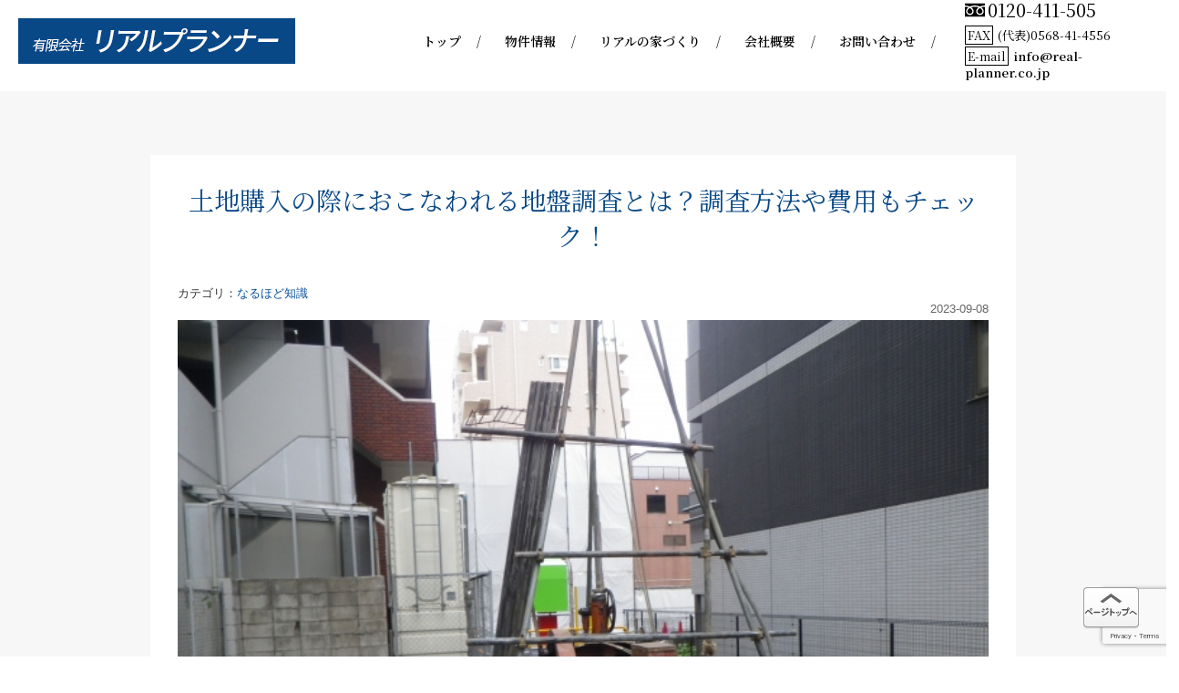

--- FILE ---
content_type: text/html; charset=UTF-8
request_url: https://real-planner.co.jp/%E5%9C%9F%E5%9C%B0%E8%B3%BC%E5%85%A5%E3%81%AE%E9%9A%9B%E3%81%AB%E3%81%8A%E3%81%93%E3%81%AA%E3%82%8F%E3%82%8C%E3%82%8B%E5%9C%B0%E7%9B%A4%E8%AA%BF%E6%9F%BB%E3%81%A8%E3%81%AF%EF%BC%9F%E8%AA%BF%E6%9F%BB/
body_size: 13934
content:
<!DOCTYPE html>
<!--[if IE 7]>
<html class="ie ie7" dir="ltr" lang="ja" prefix="og: https://ogp.me/ns#">
<![endif]-->
<!--[if IE 8]>
<html class="ie ie8" dir="ltr" lang="ja" prefix="og: https://ogp.me/ns#">
<![endif]-->
<!--[if !(IE 7) | !(IE 8)  ]><!-->
<html dir="ltr" lang="ja" prefix="og: https://ogp.me/ns#">
    <!--<![endif]-->
    <head>
        <meta charset="UTF-8" />
        <meta name="viewport" content="width=device-width, initial-scale=1.0">
        <title>土地購入の際におこなわれる地盤調査とは？調査方法や費用もチェック！ - リアルプランナー</title>
        <link rel="profile" href="http://gmpg.org/xfn/11" />
        <link rel="pingback" href="https://real-planner.co.jp/xmlrpc.php" />
        <link rel="stylesheet" href="https://fonts.googleapis.com/css2?family=Noto+Serif+JP:wght@100;200;300;400;500;600;700;900&amp;display=swap" media="all" type="text/css" />
        <link rel="stylesheet" href="https://fonts.googleapis.com/css?family=Noto+Sans+JP:400,700&amp;display=swap" media="all" type="text/css" />
        <script type="text/javascript" src="https://real-planner.co.jp/wp-content/themes/real/assets/js/jquery-1.8.2.min.js"></script>
        <script type="text/javascript" src="https://real-planner.co.jp/wp-content/themes/real/assets/js/common_library.js"></script>
        <script type="text/javascript" src="https://real-planner.co.jp/wp-content/themes/real/assets/js/imgLiquid-min.js"></script>
        <script type="text/javascript" src="https://real-planner.co.jp/wp-content/themes/real/assets/js/jquery.page-scroller-306.js"></script>
        <script type="text/javascript" src="https://real-planner.co.jp/wp-content/themes/real/assets/js/jquerypngfix.js"></script>
        <script type="text/javascript" src="https://real-planner.co.jp/wp-content/themes/real/assets/js/mainslider.js"></script>
        <script type="text/javascript" src="https://real-planner.co.jp/wp-content/themes/real/assets/js/jquery.lazyload.js"></script>
        <script type="text/javascript" src="https://real-planner.co.jp/wp-content/themes/real/assets/js/url_define.js"></script>  

        <script type="text/javascript">
            $(window).scroll(function () {
                if ($(window).scrollTop() > 1) {
                    $('.l-header').addClass('js_fixed');
                } else {
                    $('.l-header').removeClass('js_fixed');
                }
            });
            $(function () {
                $('.hamburger').click(function () {
                    $(this).toggleClass('active');

                    if ($(this).hasClass('active')) {
                        $('.globalMenuSp').addClass('active');
                    } else {
                        $('.globalMenuSp').removeClass('active');
                    }
                });
                $('.sp_menubtn').click(function () {
                    $(this).toggleClass('open');
                    $(this).parent(".has_submenu").toggleClass('open');
                    if ($(this).hasClass('open')) {
                        $(this).html('-');
                    } else {
                        $(this).html('+');
                    }
                });
            });
        </script>
                <!--[if lt IE 9]>
        <script src="https://real-planner.co.jp/wp-content/themes/real/js/html5.js" type="text/javascript"></script>
        <![endif]-->
        
		<!-- All in One SEO 4.4.6 - aioseo.com -->
		<meta name="description" content="この記事では、土地購入の際におこなわれる地盤調査について、いろいろとご紹介していきます。 家族が安心して住める" />
		<meta name="robots" content="max-image-preview:large" />
		<link rel="canonical" href="https://real-planner.co.jp/%e5%9c%9f%e5%9c%b0%e8%b3%bc%e5%85%a5%e3%81%ae%e9%9a%9b%e3%81%ab%e3%81%8a%e3%81%93%e3%81%aa%e3%82%8f%e3%82%8c%e3%82%8b%e5%9c%b0%e7%9b%a4%e8%aa%bf%e6%9f%bb%e3%81%a8%e3%81%af%ef%bc%9f%e8%aa%bf%e6%9f%bb/" />
		<meta name="generator" content="All in One SEO (AIOSEO) 4.4.6" />
		<meta property="og:locale" content="ja_JP" />
		<meta property="og:site_name" content="リアルプランナー -" />
		<meta property="og:type" content="article" />
		<meta property="og:title" content="土地購入の際におこなわれる地盤調査とは？調査方法や費用もチェック！ - リアルプランナー" />
		<meta property="og:description" content="この記事では、土地購入の際におこなわれる地盤調査について、いろいろとご紹介していきます。 家族が安心して住める" />
		<meta property="og:url" content="https://real-planner.co.jp/%e5%9c%9f%e5%9c%b0%e8%b3%bc%e5%85%a5%e3%81%ae%e9%9a%9b%e3%81%ab%e3%81%8a%e3%81%93%e3%81%aa%e3%82%8f%e3%82%8c%e3%82%8b%e5%9c%b0%e7%9b%a4%e8%aa%bf%e6%9f%bb%e3%81%a8%e3%81%af%ef%bc%9f%e8%aa%bf%e6%9f%bb/" />
		<meta property="article:published_time" content="2023-09-08T10:40:37+00:00" />
		<meta property="article:modified_time" content="2023-09-08T10:40:37+00:00" />
		<meta name="twitter:card" content="summary_large_image" />
		<meta name="twitter:title" content="土地購入の際におこなわれる地盤調査とは？調査方法や費用もチェック！ - リアルプランナー" />
		<meta name="twitter:description" content="この記事では、土地購入の際におこなわれる地盤調査について、いろいろとご紹介していきます。 家族が安心して住める" />
		<script type="application/ld+json" class="aioseo-schema">
			{"@context":"https:\/\/schema.org","@graph":[{"@type":"BlogPosting","@id":"https:\/\/real-planner.co.jp\/%e5%9c%9f%e5%9c%b0%e8%b3%bc%e5%85%a5%e3%81%ae%e9%9a%9b%e3%81%ab%e3%81%8a%e3%81%93%e3%81%aa%e3%82%8f%e3%82%8c%e3%82%8b%e5%9c%b0%e7%9b%a4%e8%aa%bf%e6%9f%bb%e3%81%a8%e3%81%af%ef%bc%9f%e8%aa%bf%e6%9f%bb\/#blogposting","name":"\u571f\u5730\u8cfc\u5165\u306e\u969b\u306b\u304a\u3053\u306a\u308f\u308c\u308b\u5730\u76e4\u8abf\u67fb\u3068\u306f\uff1f\u8abf\u67fb\u65b9\u6cd5\u3084\u8cbb\u7528\u3082\u30c1\u30a7\u30c3\u30af\uff01 - \u30ea\u30a2\u30eb\u30d7\u30e9\u30f3\u30ca\u30fc","headline":"\u571f\u5730\u8cfc\u5165\u306e\u969b\u306b\u304a\u3053\u306a\u308f\u308c\u308b\u5730\u76e4\u8abf\u67fb\u3068\u306f\uff1f\u8abf\u67fb\u65b9\u6cd5\u3084\u8cbb\u7528\u3082\u30c1\u30a7\u30c3\u30af\uff01","author":{"@id":"https:\/\/real-planner.co.jp\/author\/synka\/#author"},"publisher":{"@id":"https:\/\/real-planner.co.jp\/#organization"},"image":{"@type":"ImageObject","url":"https:\/\/real-planner.co.jp\/wp-content\/uploads\/2023\/09\/326039_2_0_0_1.jpg","width":640,"height":480},"datePublished":"2023-09-08T10:40:37+09:00","dateModified":"2023-09-08T10:40:37+09:00","inLanguage":"ja","mainEntityOfPage":{"@id":"https:\/\/real-planner.co.jp\/%e5%9c%9f%e5%9c%b0%e8%b3%bc%e5%85%a5%e3%81%ae%e9%9a%9b%e3%81%ab%e3%81%8a%e3%81%93%e3%81%aa%e3%82%8f%e3%82%8c%e3%82%8b%e5%9c%b0%e7%9b%a4%e8%aa%bf%e6%9f%bb%e3%81%a8%e3%81%af%ef%bc%9f%e8%aa%bf%e6%9f%bb\/#webpage"},"isPartOf":{"@id":"https:\/\/real-planner.co.jp\/%e5%9c%9f%e5%9c%b0%e8%b3%bc%e5%85%a5%e3%81%ae%e9%9a%9b%e3%81%ab%e3%81%8a%e3%81%93%e3%81%aa%e3%82%8f%e3%82%8c%e3%82%8b%e5%9c%b0%e7%9b%a4%e8%aa%bf%e6%9f%bb%e3%81%a8%e3%81%af%ef%bc%9f%e8%aa%bf%e6%9f%bb\/#webpage"},"articleSection":"\u306a\u308b\u307b\u3069\u77e5\u8b58"},{"@type":"BreadcrumbList","@id":"https:\/\/real-planner.co.jp\/%e5%9c%9f%e5%9c%b0%e8%b3%bc%e5%85%a5%e3%81%ae%e9%9a%9b%e3%81%ab%e3%81%8a%e3%81%93%e3%81%aa%e3%82%8f%e3%82%8c%e3%82%8b%e5%9c%b0%e7%9b%a4%e8%aa%bf%e6%9f%bb%e3%81%a8%e3%81%af%ef%bc%9f%e8%aa%bf%e6%9f%bb\/#breadcrumblist","itemListElement":[{"@type":"ListItem","@id":"https:\/\/real-planner.co.jp\/#listItem","position":1,"item":{"@type":"WebPage","@id":"https:\/\/real-planner.co.jp\/","name":"\u5bb6","description":"\u5c0f\u7267\u5e02\u306e\u4e0d\u52d5\u7523\u3010\u30ea\u30a2\u30eb\u30d7\u30e9\u30f3\u30ca\u30fc\u3011\u516c\u5f0f\u30db\u30fc\u30e0\u30da\u30fc\u30b8\u3067\u3059\u3002\u571f\u5730\u3001\u5efa\u7269\u3001\u5730\u57df\u306e\u30d7\u30ed\u30d5\u30a7\u30c3\u30b7\u30e7\u30ca\u30eb\u304c\u96c6\u7d50\u3002\u79c1\u305f\u3061\u304c\u63d0\u4f9b\u3059\u308b\u30ea\u30a2\u30eb\u306a\u60c5\u5831\u3068\u30b5\u30fc\u30d3\u30b9\u3067\u3001\u7406\u60f3\u306e\u66ae\u3089\u3057\u3092\u5b9f\u73fe\u3057\u307e\u3057\u3087\u3046\u3002","url":"https:\/\/real-planner.co.jp\/"},"nextItem":"https:\/\/real-planner.co.jp\/%e5%9c%9f%e5%9c%b0%e8%b3%bc%e5%85%a5%e3%81%ae%e9%9a%9b%e3%81%ab%e3%81%8a%e3%81%93%e3%81%aa%e3%82%8f%e3%82%8c%e3%82%8b%e5%9c%b0%e7%9b%a4%e8%aa%bf%e6%9f%bb%e3%81%a8%e3%81%af%ef%bc%9f%e8%aa%bf%e6%9f%bb\/#listItem"},{"@type":"ListItem","@id":"https:\/\/real-planner.co.jp\/%e5%9c%9f%e5%9c%b0%e8%b3%bc%e5%85%a5%e3%81%ae%e9%9a%9b%e3%81%ab%e3%81%8a%e3%81%93%e3%81%aa%e3%82%8f%e3%82%8c%e3%82%8b%e5%9c%b0%e7%9b%a4%e8%aa%bf%e6%9f%bb%e3%81%a8%e3%81%af%ef%bc%9f%e8%aa%bf%e6%9f%bb\/#listItem","position":2,"item":{"@type":"WebPage","@id":"https:\/\/real-planner.co.jp\/%e5%9c%9f%e5%9c%b0%e8%b3%bc%e5%85%a5%e3%81%ae%e9%9a%9b%e3%81%ab%e3%81%8a%e3%81%93%e3%81%aa%e3%82%8f%e3%82%8c%e3%82%8b%e5%9c%b0%e7%9b%a4%e8%aa%bf%e6%9f%bb%e3%81%a8%e3%81%af%ef%bc%9f%e8%aa%bf%e6%9f%bb\/","name":"\u571f\u5730\u8cfc\u5165\u306e\u969b\u306b\u304a\u3053\u306a\u308f\u308c\u308b\u5730\u76e4\u8abf\u67fb\u3068\u306f\uff1f\u8abf\u67fb\u65b9\u6cd5\u3084\u8cbb\u7528\u3082\u30c1\u30a7\u30c3\u30af\uff01","description":"\u3053\u306e\u8a18\u4e8b\u3067\u306f\u3001\u571f\u5730\u8cfc\u5165\u306e\u969b\u306b\u304a\u3053\u306a\u308f\u308c\u308b\u5730\u76e4\u8abf\u67fb\u306b\u3064\u3044\u3066\u3001\u3044\u308d\u3044\u308d\u3068\u3054\u7d39\u4ecb\u3057\u3066\u3044\u304d\u307e\u3059\u3002 \u5bb6\u65cf\u304c\u5b89\u5fc3\u3057\u3066\u4f4f\u3081\u308b","url":"https:\/\/real-planner.co.jp\/%e5%9c%9f%e5%9c%b0%e8%b3%bc%e5%85%a5%e3%81%ae%e9%9a%9b%e3%81%ab%e3%81%8a%e3%81%93%e3%81%aa%e3%82%8f%e3%82%8c%e3%82%8b%e5%9c%b0%e7%9b%a4%e8%aa%bf%e6%9f%bb%e3%81%a8%e3%81%af%ef%bc%9f%e8%aa%bf%e6%9f%bb\/"},"previousItem":"https:\/\/real-planner.co.jp\/#listItem"}]},{"@type":"Organization","@id":"https:\/\/real-planner.co.jp\/#organization","name":"default","url":"https:\/\/real-planner.co.jp\/"},{"@type":"Person","@id":"https:\/\/real-planner.co.jp\/author\/synka\/#author","url":"https:\/\/real-planner.co.jp\/author\/synka\/","name":"First Last","image":{"@type":"ImageObject","@id":"https:\/\/real-planner.co.jp\/%e5%9c%9f%e5%9c%b0%e8%b3%bc%e5%85%a5%e3%81%ae%e9%9a%9b%e3%81%ab%e3%81%8a%e3%81%93%e3%81%aa%e3%82%8f%e3%82%8c%e3%82%8b%e5%9c%b0%e7%9b%a4%e8%aa%bf%e6%9f%bb%e3%81%a8%e3%81%af%ef%bc%9f%e8%aa%bf%e6%9f%bb\/#authorImage","url":"https:\/\/secure.gravatar.com\/avatar\/b44e308bffeb502c49b38e88c372e605081530402c71085ba6a4143980eeb85b?s=96&d=mm&r=g","width":96,"height":96,"caption":"First Last"}},{"@type":"WebPage","@id":"https:\/\/real-planner.co.jp\/%e5%9c%9f%e5%9c%b0%e8%b3%bc%e5%85%a5%e3%81%ae%e9%9a%9b%e3%81%ab%e3%81%8a%e3%81%93%e3%81%aa%e3%82%8f%e3%82%8c%e3%82%8b%e5%9c%b0%e7%9b%a4%e8%aa%bf%e6%9f%bb%e3%81%a8%e3%81%af%ef%bc%9f%e8%aa%bf%e6%9f%bb\/#webpage","url":"https:\/\/real-planner.co.jp\/%e5%9c%9f%e5%9c%b0%e8%b3%bc%e5%85%a5%e3%81%ae%e9%9a%9b%e3%81%ab%e3%81%8a%e3%81%93%e3%81%aa%e3%82%8f%e3%82%8c%e3%82%8b%e5%9c%b0%e7%9b%a4%e8%aa%bf%e6%9f%bb%e3%81%a8%e3%81%af%ef%bc%9f%e8%aa%bf%e6%9f%bb\/","name":"\u571f\u5730\u8cfc\u5165\u306e\u969b\u306b\u304a\u3053\u306a\u308f\u308c\u308b\u5730\u76e4\u8abf\u67fb\u3068\u306f\uff1f\u8abf\u67fb\u65b9\u6cd5\u3084\u8cbb\u7528\u3082\u30c1\u30a7\u30c3\u30af\uff01 - \u30ea\u30a2\u30eb\u30d7\u30e9\u30f3\u30ca\u30fc","description":"\u3053\u306e\u8a18\u4e8b\u3067\u306f\u3001\u571f\u5730\u8cfc\u5165\u306e\u969b\u306b\u304a\u3053\u306a\u308f\u308c\u308b\u5730\u76e4\u8abf\u67fb\u306b\u3064\u3044\u3066\u3001\u3044\u308d\u3044\u308d\u3068\u3054\u7d39\u4ecb\u3057\u3066\u3044\u304d\u307e\u3059\u3002 \u5bb6\u65cf\u304c\u5b89\u5fc3\u3057\u3066\u4f4f\u3081\u308b","inLanguage":"ja","isPartOf":{"@id":"https:\/\/real-planner.co.jp\/#website"},"breadcrumb":{"@id":"https:\/\/real-planner.co.jp\/%e5%9c%9f%e5%9c%b0%e8%b3%bc%e5%85%a5%e3%81%ae%e9%9a%9b%e3%81%ab%e3%81%8a%e3%81%93%e3%81%aa%e3%82%8f%e3%82%8c%e3%82%8b%e5%9c%b0%e7%9b%a4%e8%aa%bf%e6%9f%bb%e3%81%a8%e3%81%af%ef%bc%9f%e8%aa%bf%e6%9f%bb\/#breadcrumblist"},"author":{"@id":"https:\/\/real-planner.co.jp\/author\/synka\/#author"},"creator":{"@id":"https:\/\/real-planner.co.jp\/author\/synka\/#author"},"image":{"@type":"ImageObject","url":"https:\/\/real-planner.co.jp\/wp-content\/uploads\/2023\/09\/326039_2_0_0_1.jpg","@id":"https:\/\/real-planner.co.jp\/#mainImage","width":640,"height":480},"primaryImageOfPage":{"@id":"https:\/\/real-planner.co.jp\/%e5%9c%9f%e5%9c%b0%e8%b3%bc%e5%85%a5%e3%81%ae%e9%9a%9b%e3%81%ab%e3%81%8a%e3%81%93%e3%81%aa%e3%82%8f%e3%82%8c%e3%82%8b%e5%9c%b0%e7%9b%a4%e8%aa%bf%e6%9f%bb%e3%81%a8%e3%81%af%ef%bc%9f%e8%aa%bf%e6%9f%bb\/#mainImage"},"datePublished":"2023-09-08T10:40:37+09:00","dateModified":"2023-09-08T10:40:37+09:00"},{"@type":"WebSite","@id":"https:\/\/real-planner.co.jp\/#website","url":"https:\/\/real-planner.co.jp\/","name":"default","inLanguage":"ja","publisher":{"@id":"https:\/\/real-planner.co.jp\/#organization"}}]}
		</script>
		<!-- All in One SEO -->

<link rel="alternate" type="application/rss+xml" title="リアルプランナー &raquo; 土地購入の際におこなわれる地盤調査とは？調査方法や費用もチェック！ のコメントのフィード" href="https://real-planner.co.jp/%e5%9c%9f%e5%9c%b0%e8%b3%bc%e5%85%a5%e3%81%ae%e9%9a%9b%e3%81%ab%e3%81%8a%e3%81%93%e3%81%aa%e3%82%8f%e3%82%8c%e3%82%8b%e5%9c%b0%e7%9b%a4%e8%aa%bf%e6%9f%bb%e3%81%a8%e3%81%af%ef%bc%9f%e8%aa%bf%e6%9f%bb/feed/" />
<link rel="alternate" title="oEmbed (JSON)" type="application/json+oembed" href="https://real-planner.co.jp/wp-json/oembed/1.0/embed?url=https%3A%2F%2Freal-planner.co.jp%2F%25e5%259c%259f%25e5%259c%25b0%25e8%25b3%25bc%25e5%2585%25a5%25e3%2581%25ae%25e9%259a%259b%25e3%2581%25ab%25e3%2581%258a%25e3%2581%2593%25e3%2581%25aa%25e3%2582%258f%25e3%2582%258c%25e3%2582%258b%25e5%259c%25b0%25e7%259b%25a4%25e8%25aa%25bf%25e6%259f%25bb%25e3%2581%25a8%25e3%2581%25af%25ef%25bc%259f%25e8%25aa%25bf%25e6%259f%25bb%2F" />
<link rel="alternate" title="oEmbed (XML)" type="text/xml+oembed" href="https://real-planner.co.jp/wp-json/oembed/1.0/embed?url=https%3A%2F%2Freal-planner.co.jp%2F%25e5%259c%259f%25e5%259c%25b0%25e8%25b3%25bc%25e5%2585%25a5%25e3%2581%25ae%25e9%259a%259b%25e3%2581%25ab%25e3%2581%258a%25e3%2581%2593%25e3%2581%25aa%25e3%2582%258f%25e3%2582%258c%25e3%2582%258b%25e5%259c%25b0%25e7%259b%25a4%25e8%25aa%25bf%25e6%259f%25bb%25e3%2581%25a8%25e3%2581%25af%25ef%25bc%259f%25e8%25aa%25bf%25e6%259f%25bb%2F&#038;format=xml" />
<style id='wp-img-auto-sizes-contain-inline-css' type='text/css'>
img:is([sizes=auto i],[sizes^="auto," i]){contain-intrinsic-size:3000px 1500px}
/*# sourceURL=wp-img-auto-sizes-contain-inline-css */
</style>
<style id='wp-emoji-styles-inline-css' type='text/css'>

	img.wp-smiley, img.emoji {
		display: inline !important;
		border: none !important;
		box-shadow: none !important;
		height: 1em !important;
		width: 1em !important;
		margin: 0 0.07em !important;
		vertical-align: -0.1em !important;
		background: none !important;
		padding: 0 !important;
	}
/*# sourceURL=wp-emoji-styles-inline-css */
</style>
<style id='wp-block-library-inline-css' type='text/css'>
:root{--wp-block-synced-color:#7a00df;--wp-block-synced-color--rgb:122,0,223;--wp-bound-block-color:var(--wp-block-synced-color);--wp-editor-canvas-background:#ddd;--wp-admin-theme-color:#007cba;--wp-admin-theme-color--rgb:0,124,186;--wp-admin-theme-color-darker-10:#006ba1;--wp-admin-theme-color-darker-10--rgb:0,107,160.5;--wp-admin-theme-color-darker-20:#005a87;--wp-admin-theme-color-darker-20--rgb:0,90,135;--wp-admin-border-width-focus:2px}@media (min-resolution:192dpi){:root{--wp-admin-border-width-focus:1.5px}}.wp-element-button{cursor:pointer}:root .has-very-light-gray-background-color{background-color:#eee}:root .has-very-dark-gray-background-color{background-color:#313131}:root .has-very-light-gray-color{color:#eee}:root .has-very-dark-gray-color{color:#313131}:root .has-vivid-green-cyan-to-vivid-cyan-blue-gradient-background{background:linear-gradient(135deg,#00d084,#0693e3)}:root .has-purple-crush-gradient-background{background:linear-gradient(135deg,#34e2e4,#4721fb 50%,#ab1dfe)}:root .has-hazy-dawn-gradient-background{background:linear-gradient(135deg,#faaca8,#dad0ec)}:root .has-subdued-olive-gradient-background{background:linear-gradient(135deg,#fafae1,#67a671)}:root .has-atomic-cream-gradient-background{background:linear-gradient(135deg,#fdd79a,#004a59)}:root .has-nightshade-gradient-background{background:linear-gradient(135deg,#330968,#31cdcf)}:root .has-midnight-gradient-background{background:linear-gradient(135deg,#020381,#2874fc)}:root{--wp--preset--font-size--normal:16px;--wp--preset--font-size--huge:42px}.has-regular-font-size{font-size:1em}.has-larger-font-size{font-size:2.625em}.has-normal-font-size{font-size:var(--wp--preset--font-size--normal)}.has-huge-font-size{font-size:var(--wp--preset--font-size--huge)}.has-text-align-center{text-align:center}.has-text-align-left{text-align:left}.has-text-align-right{text-align:right}.has-fit-text{white-space:nowrap!important}#end-resizable-editor-section{display:none}.aligncenter{clear:both}.items-justified-left{justify-content:flex-start}.items-justified-center{justify-content:center}.items-justified-right{justify-content:flex-end}.items-justified-space-between{justify-content:space-between}.screen-reader-text{border:0;clip-path:inset(50%);height:1px;margin:-1px;overflow:hidden;padding:0;position:absolute;width:1px;word-wrap:normal!important}.screen-reader-text:focus{background-color:#ddd;clip-path:none;color:#444;display:block;font-size:1em;height:auto;left:5px;line-height:normal;padding:15px 23px 14px;text-decoration:none;top:5px;width:auto;z-index:100000}html :where(.has-border-color){border-style:solid}html :where([style*=border-top-color]){border-top-style:solid}html :where([style*=border-right-color]){border-right-style:solid}html :where([style*=border-bottom-color]){border-bottom-style:solid}html :where([style*=border-left-color]){border-left-style:solid}html :where([style*=border-width]){border-style:solid}html :where([style*=border-top-width]){border-top-style:solid}html :where([style*=border-right-width]){border-right-style:solid}html :where([style*=border-bottom-width]){border-bottom-style:solid}html :where([style*=border-left-width]){border-left-style:solid}html :where(img[class*=wp-image-]){height:auto;max-width:100%}:where(figure){margin:0 0 1em}html :where(.is-position-sticky){--wp-admin--admin-bar--position-offset:var(--wp-admin--admin-bar--height,0px)}@media screen and (max-width:600px){html :where(.is-position-sticky){--wp-admin--admin-bar--position-offset:0px}}

/*# sourceURL=wp-block-library-inline-css */
</style><style id='global-styles-inline-css' type='text/css'>
:root{--wp--preset--aspect-ratio--square: 1;--wp--preset--aspect-ratio--4-3: 4/3;--wp--preset--aspect-ratio--3-4: 3/4;--wp--preset--aspect-ratio--3-2: 3/2;--wp--preset--aspect-ratio--2-3: 2/3;--wp--preset--aspect-ratio--16-9: 16/9;--wp--preset--aspect-ratio--9-16: 9/16;--wp--preset--color--black: #000000;--wp--preset--color--cyan-bluish-gray: #abb8c3;--wp--preset--color--white: #ffffff;--wp--preset--color--pale-pink: #f78da7;--wp--preset--color--vivid-red: #cf2e2e;--wp--preset--color--luminous-vivid-orange: #ff6900;--wp--preset--color--luminous-vivid-amber: #fcb900;--wp--preset--color--light-green-cyan: #7bdcb5;--wp--preset--color--vivid-green-cyan: #00d084;--wp--preset--color--pale-cyan-blue: #8ed1fc;--wp--preset--color--vivid-cyan-blue: #0693e3;--wp--preset--color--vivid-purple: #9b51e0;--wp--preset--gradient--vivid-cyan-blue-to-vivid-purple: linear-gradient(135deg,rgb(6,147,227) 0%,rgb(155,81,224) 100%);--wp--preset--gradient--light-green-cyan-to-vivid-green-cyan: linear-gradient(135deg,rgb(122,220,180) 0%,rgb(0,208,130) 100%);--wp--preset--gradient--luminous-vivid-amber-to-luminous-vivid-orange: linear-gradient(135deg,rgb(252,185,0) 0%,rgb(255,105,0) 100%);--wp--preset--gradient--luminous-vivid-orange-to-vivid-red: linear-gradient(135deg,rgb(255,105,0) 0%,rgb(207,46,46) 100%);--wp--preset--gradient--very-light-gray-to-cyan-bluish-gray: linear-gradient(135deg,rgb(238,238,238) 0%,rgb(169,184,195) 100%);--wp--preset--gradient--cool-to-warm-spectrum: linear-gradient(135deg,rgb(74,234,220) 0%,rgb(151,120,209) 20%,rgb(207,42,186) 40%,rgb(238,44,130) 60%,rgb(251,105,98) 80%,rgb(254,248,76) 100%);--wp--preset--gradient--blush-light-purple: linear-gradient(135deg,rgb(255,206,236) 0%,rgb(152,150,240) 100%);--wp--preset--gradient--blush-bordeaux: linear-gradient(135deg,rgb(254,205,165) 0%,rgb(254,45,45) 50%,rgb(107,0,62) 100%);--wp--preset--gradient--luminous-dusk: linear-gradient(135deg,rgb(255,203,112) 0%,rgb(199,81,192) 50%,rgb(65,88,208) 100%);--wp--preset--gradient--pale-ocean: linear-gradient(135deg,rgb(255,245,203) 0%,rgb(182,227,212) 50%,rgb(51,167,181) 100%);--wp--preset--gradient--electric-grass: linear-gradient(135deg,rgb(202,248,128) 0%,rgb(113,206,126) 100%);--wp--preset--gradient--midnight: linear-gradient(135deg,rgb(2,3,129) 0%,rgb(40,116,252) 100%);--wp--preset--font-size--small: 13px;--wp--preset--font-size--medium: 20px;--wp--preset--font-size--large: 36px;--wp--preset--font-size--x-large: 42px;--wp--preset--spacing--20: 0.44rem;--wp--preset--spacing--30: 0.67rem;--wp--preset--spacing--40: 1rem;--wp--preset--spacing--50: 1.5rem;--wp--preset--spacing--60: 2.25rem;--wp--preset--spacing--70: 3.38rem;--wp--preset--spacing--80: 5.06rem;--wp--preset--shadow--natural: 6px 6px 9px rgba(0, 0, 0, 0.2);--wp--preset--shadow--deep: 12px 12px 50px rgba(0, 0, 0, 0.4);--wp--preset--shadow--sharp: 6px 6px 0px rgba(0, 0, 0, 0.2);--wp--preset--shadow--outlined: 6px 6px 0px -3px rgb(255, 255, 255), 6px 6px rgb(0, 0, 0);--wp--preset--shadow--crisp: 6px 6px 0px rgb(0, 0, 0);}:where(.is-layout-flex){gap: 0.5em;}:where(.is-layout-grid){gap: 0.5em;}body .is-layout-flex{display: flex;}.is-layout-flex{flex-wrap: wrap;align-items: center;}.is-layout-flex > :is(*, div){margin: 0;}body .is-layout-grid{display: grid;}.is-layout-grid > :is(*, div){margin: 0;}:where(.wp-block-columns.is-layout-flex){gap: 2em;}:where(.wp-block-columns.is-layout-grid){gap: 2em;}:where(.wp-block-post-template.is-layout-flex){gap: 1.25em;}:where(.wp-block-post-template.is-layout-grid){gap: 1.25em;}.has-black-color{color: var(--wp--preset--color--black) !important;}.has-cyan-bluish-gray-color{color: var(--wp--preset--color--cyan-bluish-gray) !important;}.has-white-color{color: var(--wp--preset--color--white) !important;}.has-pale-pink-color{color: var(--wp--preset--color--pale-pink) !important;}.has-vivid-red-color{color: var(--wp--preset--color--vivid-red) !important;}.has-luminous-vivid-orange-color{color: var(--wp--preset--color--luminous-vivid-orange) !important;}.has-luminous-vivid-amber-color{color: var(--wp--preset--color--luminous-vivid-amber) !important;}.has-light-green-cyan-color{color: var(--wp--preset--color--light-green-cyan) !important;}.has-vivid-green-cyan-color{color: var(--wp--preset--color--vivid-green-cyan) !important;}.has-pale-cyan-blue-color{color: var(--wp--preset--color--pale-cyan-blue) !important;}.has-vivid-cyan-blue-color{color: var(--wp--preset--color--vivid-cyan-blue) !important;}.has-vivid-purple-color{color: var(--wp--preset--color--vivid-purple) !important;}.has-black-background-color{background-color: var(--wp--preset--color--black) !important;}.has-cyan-bluish-gray-background-color{background-color: var(--wp--preset--color--cyan-bluish-gray) !important;}.has-white-background-color{background-color: var(--wp--preset--color--white) !important;}.has-pale-pink-background-color{background-color: var(--wp--preset--color--pale-pink) !important;}.has-vivid-red-background-color{background-color: var(--wp--preset--color--vivid-red) !important;}.has-luminous-vivid-orange-background-color{background-color: var(--wp--preset--color--luminous-vivid-orange) !important;}.has-luminous-vivid-amber-background-color{background-color: var(--wp--preset--color--luminous-vivid-amber) !important;}.has-light-green-cyan-background-color{background-color: var(--wp--preset--color--light-green-cyan) !important;}.has-vivid-green-cyan-background-color{background-color: var(--wp--preset--color--vivid-green-cyan) !important;}.has-pale-cyan-blue-background-color{background-color: var(--wp--preset--color--pale-cyan-blue) !important;}.has-vivid-cyan-blue-background-color{background-color: var(--wp--preset--color--vivid-cyan-blue) !important;}.has-vivid-purple-background-color{background-color: var(--wp--preset--color--vivid-purple) !important;}.has-black-border-color{border-color: var(--wp--preset--color--black) !important;}.has-cyan-bluish-gray-border-color{border-color: var(--wp--preset--color--cyan-bluish-gray) !important;}.has-white-border-color{border-color: var(--wp--preset--color--white) !important;}.has-pale-pink-border-color{border-color: var(--wp--preset--color--pale-pink) !important;}.has-vivid-red-border-color{border-color: var(--wp--preset--color--vivid-red) !important;}.has-luminous-vivid-orange-border-color{border-color: var(--wp--preset--color--luminous-vivid-orange) !important;}.has-luminous-vivid-amber-border-color{border-color: var(--wp--preset--color--luminous-vivid-amber) !important;}.has-light-green-cyan-border-color{border-color: var(--wp--preset--color--light-green-cyan) !important;}.has-vivid-green-cyan-border-color{border-color: var(--wp--preset--color--vivid-green-cyan) !important;}.has-pale-cyan-blue-border-color{border-color: var(--wp--preset--color--pale-cyan-blue) !important;}.has-vivid-cyan-blue-border-color{border-color: var(--wp--preset--color--vivid-cyan-blue) !important;}.has-vivid-purple-border-color{border-color: var(--wp--preset--color--vivid-purple) !important;}.has-vivid-cyan-blue-to-vivid-purple-gradient-background{background: var(--wp--preset--gradient--vivid-cyan-blue-to-vivid-purple) !important;}.has-light-green-cyan-to-vivid-green-cyan-gradient-background{background: var(--wp--preset--gradient--light-green-cyan-to-vivid-green-cyan) !important;}.has-luminous-vivid-amber-to-luminous-vivid-orange-gradient-background{background: var(--wp--preset--gradient--luminous-vivid-amber-to-luminous-vivid-orange) !important;}.has-luminous-vivid-orange-to-vivid-red-gradient-background{background: var(--wp--preset--gradient--luminous-vivid-orange-to-vivid-red) !important;}.has-very-light-gray-to-cyan-bluish-gray-gradient-background{background: var(--wp--preset--gradient--very-light-gray-to-cyan-bluish-gray) !important;}.has-cool-to-warm-spectrum-gradient-background{background: var(--wp--preset--gradient--cool-to-warm-spectrum) !important;}.has-blush-light-purple-gradient-background{background: var(--wp--preset--gradient--blush-light-purple) !important;}.has-blush-bordeaux-gradient-background{background: var(--wp--preset--gradient--blush-bordeaux) !important;}.has-luminous-dusk-gradient-background{background: var(--wp--preset--gradient--luminous-dusk) !important;}.has-pale-ocean-gradient-background{background: var(--wp--preset--gradient--pale-ocean) !important;}.has-electric-grass-gradient-background{background: var(--wp--preset--gradient--electric-grass) !important;}.has-midnight-gradient-background{background: var(--wp--preset--gradient--midnight) !important;}.has-small-font-size{font-size: var(--wp--preset--font-size--small) !important;}.has-medium-font-size{font-size: var(--wp--preset--font-size--medium) !important;}.has-large-font-size{font-size: var(--wp--preset--font-size--large) !important;}.has-x-large-font-size{font-size: var(--wp--preset--font-size--x-large) !important;}
/*# sourceURL=global-styles-inline-css */
</style>

<style id='classic-theme-styles-inline-css' type='text/css'>
/*! This file is auto-generated */
.wp-block-button__link{color:#fff;background-color:#32373c;border-radius:9999px;box-shadow:none;text-decoration:none;padding:calc(.667em + 2px) calc(1.333em + 2px);font-size:1.125em}.wp-block-file__button{background:#32373c;color:#fff;text-decoration:none}
/*# sourceURL=/wp-includes/css/classic-themes.min.css */
</style>
<link rel='stylesheet' id='contact-form-7-css' href='https://real-planner.co.jp/wp-content/plugins/contact-form-7/includes/css/styles.css?ver=6.1.4' type='text/css' media='all' />
<link rel='stylesheet' id='xcommon-css' href='https://real-planner.co.jp/wp-content/themes/real/assets/css/common/common.css?ver=6.9' type='text/css' media='all' />
<link rel='stylesheet' id='footer-css' href='https://real-planner.co.jp/wp-content/themes/real/assets/css/footer.css?ver=6.9' type='text/css' media='all' />
<link rel='stylesheet' id='header-css' href='https://real-planner.co.jp/wp-content/themes/real/assets/css/header.css?ver=6.9' type='text/css' media='all' />
<link rel='stylesheet' id='single-css' href='https://real-planner.co.jp/wp-content/themes/real/assets/css/single.css?ver=6.9' type='text/css' media='all' />
<link rel='stylesheet' id='pattern1-css' href='https://real-planner.co.jp/wp-content/themes/real/assets/css/temp/pattern1.css?ver=6.9' type='text/css' media='all' />
<link rel='stylesheet' id='default-css' href='https://real-planner.co.jp/wp-content/themes/real/assets/css/temp/default.css?ver=6.9' type='text/css' media='all' />
<link rel='stylesheet' id='responsive-css' href='https://real-planner.co.jp/wp-content/themes/real/assets/css/responsive.css?ver=1.0.0' type='text/css' media='(max-width: 767px)' />
<link rel='stylesheet' id='main-css' href='https://real-planner.co.jp/wp-content/themes/real/style.css?ver=6.9' type='text/css' media='all' />
<link rel="https://api.w.org/" href="https://real-planner.co.jp/wp-json/" /><link rel="alternate" title="JSON" type="application/json" href="https://real-planner.co.jp/wp-json/wp/v2/posts/309" /><link rel="EditURI" type="application/rsd+xml" title="RSD" href="https://real-planner.co.jp/xmlrpc.php?rsd" />
<meta name="generator" content="WordPress 6.9" />
<link rel='shortlink' href='https://real-planner.co.jp/?p=309' />
			<meta name="google-site-verification" content="DylINKj7lGvxUjj6AHqNnP67uNw2Fi-73nlL_3O1pFE" />
    </head>

    <body id="esbody" class="wp-singular post-template-default single single-post postid-309 single-format-standard wp-theme-real"><div id="container">
    <!-- headerStart -->
    <header class="l-header_other l-header header_sub">

        <div class="header__fixed">
            <h1 id="logo">
                <a href="index.html">
                    <img src="https://real-planner.co.jp/wp-content/themes/real/assets/images/logo.jpg" alt="小牧市の自由設計住宅・土地・不動産の事なら有限会社リアルプランナーへ" />
                </a>
            </h1>
            <div class="hamburger">
                <span></span>
                <span></span>
                <span></span>
            </div>	
            <div class="header_right globalMenuSp">
                <div class="nav">
                    <ul class="nav_list">
                        <li class="header-nav__item">
                            <a href="index.html" class="header-nav__link">
                                トップ
                            </a>
                        </li>
                        <li class="header-nav__item">
                            <a href="https://real-planner.co.jp/property-list" class="header-nav__link">
                                物件情報
                            </a>
                        </li>
                        <li class="header-nav__item has_submenu">
                            <a href="javascript:void(0)" class="header-nav__link header-nav__link02">
                                リアルの家づくり
                            </a>
                            <span class="sp_menubtn">+</span>
                            <ul class="dropmenu-list">
                                <li class="dropmenu-list__item">
                                    <a href="https://real-planner.co.jp/knowledge/">
                                        リアルを知る
                                    </a>
                                </li>
                                <li class="dropmenu-list__item">
                                    <a href="https://real-planner.co.jp/facility/">
                                        基本仕様
                                    </a>
                                </li>
                                <li class="dropmenu-list__item">
                                    <a href="https://real-planner.co.jp/flow/">
                                        家づくりの流れ
                                    </a>
                                </li>
                                <li class="dropmenu-list__item">
                                    <a href="https://real-planner.co.jp/question/">
                                        よくある質問
                                    </a>
                                </li>
                            </ul>
                        </li>
                        <!-- <li class="header-nav__item">
                            <a href="https://real-planner.co.jp/area_b_re/" class="header-nav__link">
                                物件情報
                            </a>
                        </li> -->
                        <li class="header-nav__item">
                            <a href="https://real-planner.co.jp/company/" class="header-nav__link">
                                会社概要
                            </a>
                        </li>
                        <li class="header-nav__item">
                            <a href="https://real-planner.co.jp/contact/" class="header-nav__link" target="_blank">
                                お問い合わせ
                            </a>
                        </li>
                    </ul>
                </div><!--nav-->

                <ul class="header_info">
                    <li class="header_info_top">0120-411-505</li>
                    <li><span class="header_info_ttl">FAX</span>(代表)0568-41-4556</li>
                    <li class="header_info_mail"><span class="header_info_ttl">E-mail</span><a href="mailto:info@real-planner.co.jp">info@real-planner.co.jp</a></li>
                </ul><!--#info_end-->
            </div>
        </div>
    </header>


<div id="contents_outer" class="privacy_page" style="background:#F7F7F7;">
    <div id="contents" class="clearfix">
        <div id="entry-main">
                            <p id="entry-title">
                    土地購入の際におこなわれる地盤調査とは？調査方法や費用もチェック！                </p>
                                <div class="entry-subs">
                    <span class="entry-theme">
                        カテゴリ：<a href="https://real-planner.co.jp/category/%e3%81%aa%e3%82%8b%e3%81%bb%e3%81%a9%e7%9f%a5%e8%ad%98/">なるほど知識</a>
                    </span>
                    <span class="entry-date">
                        2023-09-08                    
                    </span>
                </div>
                <div id="entry-content">
                    <div class="imgbox_eyecatch">
<div class="eyecatch_img">
<p class="clearfix" style="max-width: 100%;margin: 0 0 10px 0;">
<img decoding="async" src="http://real-planner.co.jp/wp-content/uploads/2023/09/336694_1_0_0_1.jpg" alt="土地購入の際におこなわれる地盤調査とは？調査方法や費用もチェック！" width="100%" />
</p>
</p></div>
</div>
<div class="blog_box">
<p class="def_text">この記事では、土地購入の際におこなわれる地盤調査について、いろいろとご紹介していきます。<br />
家族が安心して住めるマイホームづくりがしたい方はもちろん、「そもそも地盤調査は必要？」と感じている方も必見です。<br />
気になる調査方法や費用なども見ていきたいと思いますので、ぜひ参考にしてみてください。
</p>
</div>
<p class="btn_box"><a class="blog_btn01_interview" target="_blank" href="https://real-planner.co.jp/contact/" rel="noopener">弊社へのお問い合わせはこちら</a></p>
<div class="blog_box">
<h2 class="kizi_ttl">地盤調査とはどんなもの？その必要性についてもチェック</h2>
<p class="def_text">
世界でも有数の地震大国とも言われる日本。<br />
一戸建て住宅やマンションなどの種類にかかわらず、日本では住宅性能のひとつとして耐震性能が重視されており、マイホーム購入では家族が安心して住むことのできる品質を持つ住まいが、大前提という方も多いはずです。<br />
地盤調査がおこなわれるのは、土地を購入する際や建物を建築する際になります。<br />
地盤調査では、地盤構成や強度・支持力の把握、土質・土層の把握、地下水位の把握などがおこなわれ、その土地がどのくらいの重さの建物に耐えることができるのか、液状化のリスクはどのくらいあるのかなどを知ることができます。<br />
もしかしたら、土地購入やマイホーム購入を検討する際に、「地震が起きたら起きたで仕方がない」と考えている方もなかにはいらっしゃるかもしれませんが、地盤調査の必要性は、住宅の耐震性のみにかかわるわけではありません。<br />
地盤調査は、建築基準法で義務づけられていて、建築予定の住宅にはどのような基礎補強が必要か、どのような構造の住宅を建てるべきかなど、マイホームづくりにおけるアイデアやデザインにかかわるものでもあるのです。
</p>
</div>
<div class="blog_box">
<h2 class="kizi_ttl">地盤調査にはどのような方法があるの？調査費用の目安もチェック</h2>
<p class="def_text">
地盤調査は、地形図、土地条件図、旧版地形図、過去の地盤調査資料などの資料を通しておこなう資料調査、調査員が現地を訪れて観察する現地踏査、地盤の深さなどを調査する地盤調査の3段階でおこなわれます。<br />
現在、おもに戸建住宅用の土地の地盤調査で使用されているのは、スクリュー状の鉄の棒を地中に挿し込む、スウェーデン式サウンディング試験という方法です。<br />
また、マンションなどの大規模な住宅用の土地では、ボーリング調査などがおこなわれています。<br />
スウェーデン式サウンディング試験は、調査するための機械設置や機械操作が比較的簡単ということもあり、一般的な大きさの土地では5～10万円程度で調査が可能です。<br />
土地購入の際には、行政機関や地盤調査会社の資料を参考にすることもできますし、家を建てる際には施工会社や建築事務所などを通して、調査の必要性の有無を確認することなどもできます。
</p>
</div>
<div class="blog_box">
<h2 class="kizi_ttl">まとめ</h2>
<p class="def_text">
地盤調査は、建築基準法で義務づけられている調査のひとつです。<br />
とくに、マイホームづくりのための土地を購入する際には、しっかりと地盤などについて調査しておくと安心ですよね。<br />
ぜひ今回ご紹介した内容を、土地選びや土地購入の際に役立てていただければと思います。<br />
私たち<a class="a_underline" href="https://real-planner.co.jp/">リアルプランナー</a>は、ファミリー向けの物件を多数取り扱っております。<br />
小牧市周辺の物件をお探しの際は、ぜひコンシェルジュに<a class="a_underline" href="https://real-planner.co.jp/contact">ご相談</a>ください。</p>
<p>弊社へのお問い合わせはこちらをクリック↓</p>
</div>
<p class="btn_box"><a class="blog_btn01_interview" target="_blank" href="https://real-planner.co.jp/contact/" rel="noopener">弊社へのお問い合わせはこちら</a></p>
<p><!--?/*/////////////触らない///////////////*/?--><!--?/*///■アイキャッチ用■///*/?--></p>
<style><![CDATA[.imgbox_eyecatch {    margin-bottom: 30px;}#entry-content .eyecatch_img { text-align: center;}]]&gt;</style>
<p><!--?/*///■タイトル■///*/?--></p>
<style><![CDATA[h2.kizi_ttl {    margin: 40px 0 20px;    border-left: 5px solid #41bdd7;    padding-left: 8px;    font-size: 22px;    color: #41bdd7;    font-weight: bold;    border-top: none;}h3.kizi_nakattl {    padding: 6px;    margin: 50px 0 10px;    border: 1px solid #41bdd7;    width: max-content; color: #41bdd7;    max-width: fit-content;} h1.title {    font-size: 22px;    color: #666;    border-top: none;    border-bottom: none;    line-height: 1.3;    margin: 10px 0;    padding: 0;    height: auto;    text-shadow: none;]]&gt;</style>
<p><!--?/*///■デフォルト黒文字用■///*/?--></p>
<style><![CDATA[.def_text { font-size:15px; line-height:2.5em; font-family:メイリオ; mso-bidi-font-family:メイリオ;}]]&gt;</style>
<p><!--?/*///■太文字+マーカー■///*/?--></p>
<style><![CDATA[.kizi_mark {    background: linear-gradient(transparent 50%, yellow 50%);    font-weight: bold; color: #41bdd7;}.kizi_bold {    font-weight: bold;}]]&gt;</style>
<p><!--?/*///■各コンテンツのDIV■///*/?--></p>
<style><![CDATA[.blog_box { margin: 0 15px 25px 15px;}]]&gt;</style>
<p><!--?/*///■テキストリンク■///*/?--></p>
<style><![CDATA[a.a_underline { text-decoration: underline;    color: #3333ff;}]]&gt;</style>
<p><!--?/*///■ボタン用■///*/?--></p>
<style><![CDATA[p.btn_box{ margin-bottom: 70px;}.blog_btn01_interview {    font-size: 20px;    display: block;    background-color: #41bdd7;    color: #fff!important;    padding: 15px;    border-radius: 5px;    box-shadow: 0 5px 0 0 #333;    text-align: center;    max-width: 400px;    letter-spacing: 1px;    font-weight: 700;    margin: 0 auto;    text-decoration: none;    position: relative;    top: 0;    transition: .2s;}.blog_btn01_interview:hover {    box-shadow: 0 2px 0 0 #333;    top: 3px;    text-decoration: none!important;}]]&gt;</style>
<p><!--?/*///■関連記事用■///*/?--></p>
<style><![CDATA[.kanren_hako {    background-color: #fffdca;    padding: 10px; margin-bottom: 50px;}span.kanren_box {    color: #000000;    font-weight: bold;    line-height: 22px;}]]&gt;</style>
<p><!--?/*///■スマホ文字サイズ■///*/?--></p>
<style><![CDATA[@media only screen and (max-width: 540px) {h2.kizi_ttl{ font-size:24px;line-height: 1.3em;border-bottom: 0px solid; }}@media only screen and (max-width: 540px) {a.a_underline { text-decoration: underline;color: #3333ff; }}]]&gt;</style>
                </div>
                    </div>
            </div>
</div>
        <a href="index.html#esbody" id="backtop"><img src="https://real-planner.co.jp/wp-content/themes/real/assets/images/page_top.png" alt="トップへ戻る" /></a>
        <!-- footerStart -->

        <div id="footer" class="clearfix">
            <div id="footerInner">
                <div id="footer-info">
                    <h3><a href="index.html">小牧市で自由設計住宅・土地の不動産売買なら有限会社リアルプランナー</a></h3>
                    <p class="ft_ad">
                        〒485-0021 愛知県小牧市大字二重堀993-11<br />                
                    </p>      

                    <ul class="ft_tel">
                        <li class="footer_info_top footerinfo_txt">0120-411-505</li>
                        <li class="footerinfo_txt">TEL:0568-41-4555</li>
                        <li>FAX(代表):0568-41-4556</li>
                    </ul>

                </div><!--footer-info-->

                <ul class="footer-link">
                    <li>
                        <ul class="bt">
                            <li><a href="https://real-planner.co.jp/">ホーム</a></li>
                            <li><a href="https://real-planner.co.jp/company/">会社概要</a></li>
                            <li><a href="https://real-planner.co.jp/privacy/">プライバシーポリシー</a></li>
                            <li><a href="https://real-planner.co.jp/rule/">利用規約</a></li>
                        </ul>
                    </li>
                    <li>
                        <ul class="bt">
                            <li><a href="https://real-planner.co.jp/knowledge/">リアルを知る</a></li>
                            <li><a href="https://real-planner.co.jp/facility/">基本仕様</a></li>
                            <li><a href="https://real-planner.co.jp/flow/">家づくりの流れ</a></li>
                            <li><a href="https://real-planner.co.jp/question/">よくある質問</a></li>
                        </ul>
                    </li>
                    <li>
                        <ul class="bt">
                            <li><a href="https://real-planner.co.jp/property-list">物件情報</a></li>
                            <li><a href="https://real-planner.co.jp/contact/">お問い合わせ</a></li>
                        <li><a href="https://real-planner.co.jp/privacy/">プライバシーポリシー</a></li>
                </ul>
                </li>
                <!-- <li>
                    <ul class="bt">
                        <li><a href="https://real-planner.co.jp/contact/">お問い合わせ</a></li>
                        <li><a href="https://real-planner.co.jp/privacy/">プライバシーポリシー</a></li>
                    </ul>
                </li> -->


                </ul><!--footer-link-->

            </div><!--footerInner-->

        </div><!--footer-->
        <p class="footer_copy">Copyright(c) 有限会社リアルプランナー All Rights Reserved.&nbsp;</p>


        <!-- footerEnd -->
        </div>

        <div class="cokkie_footer_sticky" style="display:none;">
            <div class="cookie_accept_left">
                <span>
                    当サイトでは、お客様の当サイト利用状況把握、サービス向上検討を目的として、クッキー（Cookie）を使用しています。
                </span>
                <span>
                    詳しくは、当社の<a href="https://real-planner.co.jp/cookie/" target="_blank">「Cookieの取扱いについて」</a>をご確認ください。
                </span>
            </div>
            <div class="cookie_accept_right">
                <a href="javascript:void(0)" class="cookie_accept_close">
                    閉じる
                </a>
            </div>
        </div>
    </body>
</html>

<script type="speculationrules">
{"prefetch":[{"source":"document","where":{"and":[{"href_matches":"/*"},{"not":{"href_matches":["/wp-*.php","/wp-admin/*","/wp-content/uploads/*","/wp-content/*","/wp-content/plugins/*","/wp-content/themes/real/*","/*\\?(.+)"]}},{"not":{"selector_matches":"a[rel~=\"nofollow\"]"}},{"not":{"selector_matches":".no-prefetch, .no-prefetch a"}}]},"eagerness":"conservative"}]}
</script>
<script type="text/javascript" src="https://real-planner.co.jp/wp-includes/js/dist/hooks.min.js?ver=dd5603f07f9220ed27f1" id="wp-hooks-js"></script>
<script type="text/javascript" src="https://real-planner.co.jp/wp-includes/js/dist/i18n.min.js?ver=c26c3dc7bed366793375" id="wp-i18n-js"></script>
<script type="text/javascript" id="wp-i18n-js-after">
/* <![CDATA[ */
wp.i18n.setLocaleData( { 'text direction\u0004ltr': [ 'ltr' ] } );
//# sourceURL=wp-i18n-js-after
/* ]]> */
</script>
<script type="text/javascript" src="https://real-planner.co.jp/wp-content/plugins/contact-form-7/includes/swv/js/index.js?ver=6.1.4" id="swv-js"></script>
<script type="text/javascript" id="contact-form-7-js-translations">
/* <![CDATA[ */
( function( domain, translations ) {
	var localeData = translations.locale_data[ domain ] || translations.locale_data.messages;
	localeData[""].domain = domain;
	wp.i18n.setLocaleData( localeData, domain );
} )( "contact-form-7", {"translation-revision-date":"2025-11-30 08:12:23+0000","generator":"GlotPress\/4.0.3","domain":"messages","locale_data":{"messages":{"":{"domain":"messages","plural-forms":"nplurals=1; plural=0;","lang":"ja_JP"},"This contact form is placed in the wrong place.":["\u3053\u306e\u30b3\u30f3\u30bf\u30af\u30c8\u30d5\u30a9\u30fc\u30e0\u306f\u9593\u9055\u3063\u305f\u4f4d\u7f6e\u306b\u7f6e\u304b\u308c\u3066\u3044\u307e\u3059\u3002"],"Error:":["\u30a8\u30e9\u30fc:"]}},"comment":{"reference":"includes\/js\/index.js"}} );
//# sourceURL=contact-form-7-js-translations
/* ]]> */
</script>
<script type="text/javascript" id="contact-form-7-js-before">
/* <![CDATA[ */
var wpcf7 = {
    "api": {
        "root": "https:\/\/real-planner.co.jp\/wp-json\/",
        "namespace": "contact-form-7\/v1"
    }
};
//# sourceURL=contact-form-7-js-before
/* ]]> */
</script>
<script type="text/javascript" src="https://real-planner.co.jp/wp-content/plugins/contact-form-7/includes/js/index.js?ver=6.1.4" id="contact-form-7-js"></script>
<script type="text/javascript" src="https://www.google.com/recaptcha/api.js?render=6LcGVx0sAAAAAOZnTIArCrozP0R5uocYL1FeDTTT&amp;ver=3.0" id="google-recaptcha-js"></script>
<script type="text/javascript" src="https://real-planner.co.jp/wp-includes/js/dist/vendor/wp-polyfill.min.js?ver=3.15.0" id="wp-polyfill-js"></script>
<script type="text/javascript" id="wpcf7-recaptcha-js-before">
/* <![CDATA[ */
var wpcf7_recaptcha = {
    "sitekey": "6LcGVx0sAAAAAOZnTIArCrozP0R5uocYL1FeDTTT",
    "actions": {
        "homepage": "homepage",
        "contactform": "contactform"
    }
};
//# sourceURL=wpcf7-recaptcha-js-before
/* ]]> */
</script>
<script type="text/javascript" src="https://real-planner.co.jp/wp-content/plugins/contact-form-7/modules/recaptcha/index.js?ver=6.1.4" id="wpcf7-recaptcha-js"></script>
<script id="wp-emoji-settings" type="application/json">
{"baseUrl":"https://s.w.org/images/core/emoji/17.0.2/72x72/","ext":".png","svgUrl":"https://s.w.org/images/core/emoji/17.0.2/svg/","svgExt":".svg","source":{"concatemoji":"https://real-planner.co.jp/wp-includes/js/wp-emoji-release.min.js?ver=6.9"}}
</script>
<script type="module">
/* <![CDATA[ */
/*! This file is auto-generated */
const a=JSON.parse(document.getElementById("wp-emoji-settings").textContent),o=(window._wpemojiSettings=a,"wpEmojiSettingsSupports"),s=["flag","emoji"];function i(e){try{var t={supportTests:e,timestamp:(new Date).valueOf()};sessionStorage.setItem(o,JSON.stringify(t))}catch(e){}}function c(e,t,n){e.clearRect(0,0,e.canvas.width,e.canvas.height),e.fillText(t,0,0);t=new Uint32Array(e.getImageData(0,0,e.canvas.width,e.canvas.height).data);e.clearRect(0,0,e.canvas.width,e.canvas.height),e.fillText(n,0,0);const a=new Uint32Array(e.getImageData(0,0,e.canvas.width,e.canvas.height).data);return t.every((e,t)=>e===a[t])}function p(e,t){e.clearRect(0,0,e.canvas.width,e.canvas.height),e.fillText(t,0,0);var n=e.getImageData(16,16,1,1);for(let e=0;e<n.data.length;e++)if(0!==n.data[e])return!1;return!0}function u(e,t,n,a){switch(t){case"flag":return n(e,"\ud83c\udff3\ufe0f\u200d\u26a7\ufe0f","\ud83c\udff3\ufe0f\u200b\u26a7\ufe0f")?!1:!n(e,"\ud83c\udde8\ud83c\uddf6","\ud83c\udde8\u200b\ud83c\uddf6")&&!n(e,"\ud83c\udff4\udb40\udc67\udb40\udc62\udb40\udc65\udb40\udc6e\udb40\udc67\udb40\udc7f","\ud83c\udff4\u200b\udb40\udc67\u200b\udb40\udc62\u200b\udb40\udc65\u200b\udb40\udc6e\u200b\udb40\udc67\u200b\udb40\udc7f");case"emoji":return!a(e,"\ud83e\u1fac8")}return!1}function f(e,t,n,a){let r;const o=(r="undefined"!=typeof WorkerGlobalScope&&self instanceof WorkerGlobalScope?new OffscreenCanvas(300,150):document.createElement("canvas")).getContext("2d",{willReadFrequently:!0}),s=(o.textBaseline="top",o.font="600 32px Arial",{});return e.forEach(e=>{s[e]=t(o,e,n,a)}),s}function r(e){var t=document.createElement("script");t.src=e,t.defer=!0,document.head.appendChild(t)}a.supports={everything:!0,everythingExceptFlag:!0},new Promise(t=>{let n=function(){try{var e=JSON.parse(sessionStorage.getItem(o));if("object"==typeof e&&"number"==typeof e.timestamp&&(new Date).valueOf()<e.timestamp+604800&&"object"==typeof e.supportTests)return e.supportTests}catch(e){}return null}();if(!n){if("undefined"!=typeof Worker&&"undefined"!=typeof OffscreenCanvas&&"undefined"!=typeof URL&&URL.createObjectURL&&"undefined"!=typeof Blob)try{var e="postMessage("+f.toString()+"("+[JSON.stringify(s),u.toString(),c.toString(),p.toString()].join(",")+"));",a=new Blob([e],{type:"text/javascript"});const r=new Worker(URL.createObjectURL(a),{name:"wpTestEmojiSupports"});return void(r.onmessage=e=>{i(n=e.data),r.terminate(),t(n)})}catch(e){}i(n=f(s,u,c,p))}t(n)}).then(e=>{for(const n in e)a.supports[n]=e[n],a.supports.everything=a.supports.everything&&a.supports[n],"flag"!==n&&(a.supports.everythingExceptFlag=a.supports.everythingExceptFlag&&a.supports[n]);var t;a.supports.everythingExceptFlag=a.supports.everythingExceptFlag&&!a.supports.flag,a.supports.everything||((t=a.source||{}).concatemoji?r(t.concatemoji):t.wpemoji&&t.twemoji&&(r(t.twemoji),r(t.wpemoji)))});
//# sourceURL=https://real-planner.co.jp/wp-includes/js/wp-emoji-loader.min.js
/* ]]> */
</script>
<div id="fb-root"></div>
<script>(function (d, s, id) {
        var js, fjs = d.getElementsByTagName(s)[0];
        if (d.getElementById(id))
            return;
        js = d.createElement(s);
        js.id = id;
        js.src = "//connect.facebook.net/vi_VN/sdk.js#xfbml=1&version=v2.10";
        fjs.parentNode.insertBefore(js, fjs);
    }(document, 'script', 'facebook-jssdk'));</script>
</body>
</html>

--- FILE ---
content_type: text/html; charset=utf-8
request_url: https://www.google.com/recaptcha/api2/anchor?ar=1&k=6LcGVx0sAAAAAOZnTIArCrozP0R5uocYL1FeDTTT&co=aHR0cHM6Ly9yZWFsLXBsYW5uZXIuY28uanA6NDQz&hl=en&v=PoyoqOPhxBO7pBk68S4YbpHZ&size=invisible&anchor-ms=20000&execute-ms=30000&cb=nmsbov5be73h
body_size: 48700
content:
<!DOCTYPE HTML><html dir="ltr" lang="en"><head><meta http-equiv="Content-Type" content="text/html; charset=UTF-8">
<meta http-equiv="X-UA-Compatible" content="IE=edge">
<title>reCAPTCHA</title>
<style type="text/css">
/* cyrillic-ext */
@font-face {
  font-family: 'Roboto';
  font-style: normal;
  font-weight: 400;
  font-stretch: 100%;
  src: url(//fonts.gstatic.com/s/roboto/v48/KFO7CnqEu92Fr1ME7kSn66aGLdTylUAMa3GUBHMdazTgWw.woff2) format('woff2');
  unicode-range: U+0460-052F, U+1C80-1C8A, U+20B4, U+2DE0-2DFF, U+A640-A69F, U+FE2E-FE2F;
}
/* cyrillic */
@font-face {
  font-family: 'Roboto';
  font-style: normal;
  font-weight: 400;
  font-stretch: 100%;
  src: url(//fonts.gstatic.com/s/roboto/v48/KFO7CnqEu92Fr1ME7kSn66aGLdTylUAMa3iUBHMdazTgWw.woff2) format('woff2');
  unicode-range: U+0301, U+0400-045F, U+0490-0491, U+04B0-04B1, U+2116;
}
/* greek-ext */
@font-face {
  font-family: 'Roboto';
  font-style: normal;
  font-weight: 400;
  font-stretch: 100%;
  src: url(//fonts.gstatic.com/s/roboto/v48/KFO7CnqEu92Fr1ME7kSn66aGLdTylUAMa3CUBHMdazTgWw.woff2) format('woff2');
  unicode-range: U+1F00-1FFF;
}
/* greek */
@font-face {
  font-family: 'Roboto';
  font-style: normal;
  font-weight: 400;
  font-stretch: 100%;
  src: url(//fonts.gstatic.com/s/roboto/v48/KFO7CnqEu92Fr1ME7kSn66aGLdTylUAMa3-UBHMdazTgWw.woff2) format('woff2');
  unicode-range: U+0370-0377, U+037A-037F, U+0384-038A, U+038C, U+038E-03A1, U+03A3-03FF;
}
/* math */
@font-face {
  font-family: 'Roboto';
  font-style: normal;
  font-weight: 400;
  font-stretch: 100%;
  src: url(//fonts.gstatic.com/s/roboto/v48/KFO7CnqEu92Fr1ME7kSn66aGLdTylUAMawCUBHMdazTgWw.woff2) format('woff2');
  unicode-range: U+0302-0303, U+0305, U+0307-0308, U+0310, U+0312, U+0315, U+031A, U+0326-0327, U+032C, U+032F-0330, U+0332-0333, U+0338, U+033A, U+0346, U+034D, U+0391-03A1, U+03A3-03A9, U+03B1-03C9, U+03D1, U+03D5-03D6, U+03F0-03F1, U+03F4-03F5, U+2016-2017, U+2034-2038, U+203C, U+2040, U+2043, U+2047, U+2050, U+2057, U+205F, U+2070-2071, U+2074-208E, U+2090-209C, U+20D0-20DC, U+20E1, U+20E5-20EF, U+2100-2112, U+2114-2115, U+2117-2121, U+2123-214F, U+2190, U+2192, U+2194-21AE, U+21B0-21E5, U+21F1-21F2, U+21F4-2211, U+2213-2214, U+2216-22FF, U+2308-230B, U+2310, U+2319, U+231C-2321, U+2336-237A, U+237C, U+2395, U+239B-23B7, U+23D0, U+23DC-23E1, U+2474-2475, U+25AF, U+25B3, U+25B7, U+25BD, U+25C1, U+25CA, U+25CC, U+25FB, U+266D-266F, U+27C0-27FF, U+2900-2AFF, U+2B0E-2B11, U+2B30-2B4C, U+2BFE, U+3030, U+FF5B, U+FF5D, U+1D400-1D7FF, U+1EE00-1EEFF;
}
/* symbols */
@font-face {
  font-family: 'Roboto';
  font-style: normal;
  font-weight: 400;
  font-stretch: 100%;
  src: url(//fonts.gstatic.com/s/roboto/v48/KFO7CnqEu92Fr1ME7kSn66aGLdTylUAMaxKUBHMdazTgWw.woff2) format('woff2');
  unicode-range: U+0001-000C, U+000E-001F, U+007F-009F, U+20DD-20E0, U+20E2-20E4, U+2150-218F, U+2190, U+2192, U+2194-2199, U+21AF, U+21E6-21F0, U+21F3, U+2218-2219, U+2299, U+22C4-22C6, U+2300-243F, U+2440-244A, U+2460-24FF, U+25A0-27BF, U+2800-28FF, U+2921-2922, U+2981, U+29BF, U+29EB, U+2B00-2BFF, U+4DC0-4DFF, U+FFF9-FFFB, U+10140-1018E, U+10190-1019C, U+101A0, U+101D0-101FD, U+102E0-102FB, U+10E60-10E7E, U+1D2C0-1D2D3, U+1D2E0-1D37F, U+1F000-1F0FF, U+1F100-1F1AD, U+1F1E6-1F1FF, U+1F30D-1F30F, U+1F315, U+1F31C, U+1F31E, U+1F320-1F32C, U+1F336, U+1F378, U+1F37D, U+1F382, U+1F393-1F39F, U+1F3A7-1F3A8, U+1F3AC-1F3AF, U+1F3C2, U+1F3C4-1F3C6, U+1F3CA-1F3CE, U+1F3D4-1F3E0, U+1F3ED, U+1F3F1-1F3F3, U+1F3F5-1F3F7, U+1F408, U+1F415, U+1F41F, U+1F426, U+1F43F, U+1F441-1F442, U+1F444, U+1F446-1F449, U+1F44C-1F44E, U+1F453, U+1F46A, U+1F47D, U+1F4A3, U+1F4B0, U+1F4B3, U+1F4B9, U+1F4BB, U+1F4BF, U+1F4C8-1F4CB, U+1F4D6, U+1F4DA, U+1F4DF, U+1F4E3-1F4E6, U+1F4EA-1F4ED, U+1F4F7, U+1F4F9-1F4FB, U+1F4FD-1F4FE, U+1F503, U+1F507-1F50B, U+1F50D, U+1F512-1F513, U+1F53E-1F54A, U+1F54F-1F5FA, U+1F610, U+1F650-1F67F, U+1F687, U+1F68D, U+1F691, U+1F694, U+1F698, U+1F6AD, U+1F6B2, U+1F6B9-1F6BA, U+1F6BC, U+1F6C6-1F6CF, U+1F6D3-1F6D7, U+1F6E0-1F6EA, U+1F6F0-1F6F3, U+1F6F7-1F6FC, U+1F700-1F7FF, U+1F800-1F80B, U+1F810-1F847, U+1F850-1F859, U+1F860-1F887, U+1F890-1F8AD, U+1F8B0-1F8BB, U+1F8C0-1F8C1, U+1F900-1F90B, U+1F93B, U+1F946, U+1F984, U+1F996, U+1F9E9, U+1FA00-1FA6F, U+1FA70-1FA7C, U+1FA80-1FA89, U+1FA8F-1FAC6, U+1FACE-1FADC, U+1FADF-1FAE9, U+1FAF0-1FAF8, U+1FB00-1FBFF;
}
/* vietnamese */
@font-face {
  font-family: 'Roboto';
  font-style: normal;
  font-weight: 400;
  font-stretch: 100%;
  src: url(//fonts.gstatic.com/s/roboto/v48/KFO7CnqEu92Fr1ME7kSn66aGLdTylUAMa3OUBHMdazTgWw.woff2) format('woff2');
  unicode-range: U+0102-0103, U+0110-0111, U+0128-0129, U+0168-0169, U+01A0-01A1, U+01AF-01B0, U+0300-0301, U+0303-0304, U+0308-0309, U+0323, U+0329, U+1EA0-1EF9, U+20AB;
}
/* latin-ext */
@font-face {
  font-family: 'Roboto';
  font-style: normal;
  font-weight: 400;
  font-stretch: 100%;
  src: url(//fonts.gstatic.com/s/roboto/v48/KFO7CnqEu92Fr1ME7kSn66aGLdTylUAMa3KUBHMdazTgWw.woff2) format('woff2');
  unicode-range: U+0100-02BA, U+02BD-02C5, U+02C7-02CC, U+02CE-02D7, U+02DD-02FF, U+0304, U+0308, U+0329, U+1D00-1DBF, U+1E00-1E9F, U+1EF2-1EFF, U+2020, U+20A0-20AB, U+20AD-20C0, U+2113, U+2C60-2C7F, U+A720-A7FF;
}
/* latin */
@font-face {
  font-family: 'Roboto';
  font-style: normal;
  font-weight: 400;
  font-stretch: 100%;
  src: url(//fonts.gstatic.com/s/roboto/v48/KFO7CnqEu92Fr1ME7kSn66aGLdTylUAMa3yUBHMdazQ.woff2) format('woff2');
  unicode-range: U+0000-00FF, U+0131, U+0152-0153, U+02BB-02BC, U+02C6, U+02DA, U+02DC, U+0304, U+0308, U+0329, U+2000-206F, U+20AC, U+2122, U+2191, U+2193, U+2212, U+2215, U+FEFF, U+FFFD;
}
/* cyrillic-ext */
@font-face {
  font-family: 'Roboto';
  font-style: normal;
  font-weight: 500;
  font-stretch: 100%;
  src: url(//fonts.gstatic.com/s/roboto/v48/KFO7CnqEu92Fr1ME7kSn66aGLdTylUAMa3GUBHMdazTgWw.woff2) format('woff2');
  unicode-range: U+0460-052F, U+1C80-1C8A, U+20B4, U+2DE0-2DFF, U+A640-A69F, U+FE2E-FE2F;
}
/* cyrillic */
@font-face {
  font-family: 'Roboto';
  font-style: normal;
  font-weight: 500;
  font-stretch: 100%;
  src: url(//fonts.gstatic.com/s/roboto/v48/KFO7CnqEu92Fr1ME7kSn66aGLdTylUAMa3iUBHMdazTgWw.woff2) format('woff2');
  unicode-range: U+0301, U+0400-045F, U+0490-0491, U+04B0-04B1, U+2116;
}
/* greek-ext */
@font-face {
  font-family: 'Roboto';
  font-style: normal;
  font-weight: 500;
  font-stretch: 100%;
  src: url(//fonts.gstatic.com/s/roboto/v48/KFO7CnqEu92Fr1ME7kSn66aGLdTylUAMa3CUBHMdazTgWw.woff2) format('woff2');
  unicode-range: U+1F00-1FFF;
}
/* greek */
@font-face {
  font-family: 'Roboto';
  font-style: normal;
  font-weight: 500;
  font-stretch: 100%;
  src: url(//fonts.gstatic.com/s/roboto/v48/KFO7CnqEu92Fr1ME7kSn66aGLdTylUAMa3-UBHMdazTgWw.woff2) format('woff2');
  unicode-range: U+0370-0377, U+037A-037F, U+0384-038A, U+038C, U+038E-03A1, U+03A3-03FF;
}
/* math */
@font-face {
  font-family: 'Roboto';
  font-style: normal;
  font-weight: 500;
  font-stretch: 100%;
  src: url(//fonts.gstatic.com/s/roboto/v48/KFO7CnqEu92Fr1ME7kSn66aGLdTylUAMawCUBHMdazTgWw.woff2) format('woff2');
  unicode-range: U+0302-0303, U+0305, U+0307-0308, U+0310, U+0312, U+0315, U+031A, U+0326-0327, U+032C, U+032F-0330, U+0332-0333, U+0338, U+033A, U+0346, U+034D, U+0391-03A1, U+03A3-03A9, U+03B1-03C9, U+03D1, U+03D5-03D6, U+03F0-03F1, U+03F4-03F5, U+2016-2017, U+2034-2038, U+203C, U+2040, U+2043, U+2047, U+2050, U+2057, U+205F, U+2070-2071, U+2074-208E, U+2090-209C, U+20D0-20DC, U+20E1, U+20E5-20EF, U+2100-2112, U+2114-2115, U+2117-2121, U+2123-214F, U+2190, U+2192, U+2194-21AE, U+21B0-21E5, U+21F1-21F2, U+21F4-2211, U+2213-2214, U+2216-22FF, U+2308-230B, U+2310, U+2319, U+231C-2321, U+2336-237A, U+237C, U+2395, U+239B-23B7, U+23D0, U+23DC-23E1, U+2474-2475, U+25AF, U+25B3, U+25B7, U+25BD, U+25C1, U+25CA, U+25CC, U+25FB, U+266D-266F, U+27C0-27FF, U+2900-2AFF, U+2B0E-2B11, U+2B30-2B4C, U+2BFE, U+3030, U+FF5B, U+FF5D, U+1D400-1D7FF, U+1EE00-1EEFF;
}
/* symbols */
@font-face {
  font-family: 'Roboto';
  font-style: normal;
  font-weight: 500;
  font-stretch: 100%;
  src: url(//fonts.gstatic.com/s/roboto/v48/KFO7CnqEu92Fr1ME7kSn66aGLdTylUAMaxKUBHMdazTgWw.woff2) format('woff2');
  unicode-range: U+0001-000C, U+000E-001F, U+007F-009F, U+20DD-20E0, U+20E2-20E4, U+2150-218F, U+2190, U+2192, U+2194-2199, U+21AF, U+21E6-21F0, U+21F3, U+2218-2219, U+2299, U+22C4-22C6, U+2300-243F, U+2440-244A, U+2460-24FF, U+25A0-27BF, U+2800-28FF, U+2921-2922, U+2981, U+29BF, U+29EB, U+2B00-2BFF, U+4DC0-4DFF, U+FFF9-FFFB, U+10140-1018E, U+10190-1019C, U+101A0, U+101D0-101FD, U+102E0-102FB, U+10E60-10E7E, U+1D2C0-1D2D3, U+1D2E0-1D37F, U+1F000-1F0FF, U+1F100-1F1AD, U+1F1E6-1F1FF, U+1F30D-1F30F, U+1F315, U+1F31C, U+1F31E, U+1F320-1F32C, U+1F336, U+1F378, U+1F37D, U+1F382, U+1F393-1F39F, U+1F3A7-1F3A8, U+1F3AC-1F3AF, U+1F3C2, U+1F3C4-1F3C6, U+1F3CA-1F3CE, U+1F3D4-1F3E0, U+1F3ED, U+1F3F1-1F3F3, U+1F3F5-1F3F7, U+1F408, U+1F415, U+1F41F, U+1F426, U+1F43F, U+1F441-1F442, U+1F444, U+1F446-1F449, U+1F44C-1F44E, U+1F453, U+1F46A, U+1F47D, U+1F4A3, U+1F4B0, U+1F4B3, U+1F4B9, U+1F4BB, U+1F4BF, U+1F4C8-1F4CB, U+1F4D6, U+1F4DA, U+1F4DF, U+1F4E3-1F4E6, U+1F4EA-1F4ED, U+1F4F7, U+1F4F9-1F4FB, U+1F4FD-1F4FE, U+1F503, U+1F507-1F50B, U+1F50D, U+1F512-1F513, U+1F53E-1F54A, U+1F54F-1F5FA, U+1F610, U+1F650-1F67F, U+1F687, U+1F68D, U+1F691, U+1F694, U+1F698, U+1F6AD, U+1F6B2, U+1F6B9-1F6BA, U+1F6BC, U+1F6C6-1F6CF, U+1F6D3-1F6D7, U+1F6E0-1F6EA, U+1F6F0-1F6F3, U+1F6F7-1F6FC, U+1F700-1F7FF, U+1F800-1F80B, U+1F810-1F847, U+1F850-1F859, U+1F860-1F887, U+1F890-1F8AD, U+1F8B0-1F8BB, U+1F8C0-1F8C1, U+1F900-1F90B, U+1F93B, U+1F946, U+1F984, U+1F996, U+1F9E9, U+1FA00-1FA6F, U+1FA70-1FA7C, U+1FA80-1FA89, U+1FA8F-1FAC6, U+1FACE-1FADC, U+1FADF-1FAE9, U+1FAF0-1FAF8, U+1FB00-1FBFF;
}
/* vietnamese */
@font-face {
  font-family: 'Roboto';
  font-style: normal;
  font-weight: 500;
  font-stretch: 100%;
  src: url(//fonts.gstatic.com/s/roboto/v48/KFO7CnqEu92Fr1ME7kSn66aGLdTylUAMa3OUBHMdazTgWw.woff2) format('woff2');
  unicode-range: U+0102-0103, U+0110-0111, U+0128-0129, U+0168-0169, U+01A0-01A1, U+01AF-01B0, U+0300-0301, U+0303-0304, U+0308-0309, U+0323, U+0329, U+1EA0-1EF9, U+20AB;
}
/* latin-ext */
@font-face {
  font-family: 'Roboto';
  font-style: normal;
  font-weight: 500;
  font-stretch: 100%;
  src: url(//fonts.gstatic.com/s/roboto/v48/KFO7CnqEu92Fr1ME7kSn66aGLdTylUAMa3KUBHMdazTgWw.woff2) format('woff2');
  unicode-range: U+0100-02BA, U+02BD-02C5, U+02C7-02CC, U+02CE-02D7, U+02DD-02FF, U+0304, U+0308, U+0329, U+1D00-1DBF, U+1E00-1E9F, U+1EF2-1EFF, U+2020, U+20A0-20AB, U+20AD-20C0, U+2113, U+2C60-2C7F, U+A720-A7FF;
}
/* latin */
@font-face {
  font-family: 'Roboto';
  font-style: normal;
  font-weight: 500;
  font-stretch: 100%;
  src: url(//fonts.gstatic.com/s/roboto/v48/KFO7CnqEu92Fr1ME7kSn66aGLdTylUAMa3yUBHMdazQ.woff2) format('woff2');
  unicode-range: U+0000-00FF, U+0131, U+0152-0153, U+02BB-02BC, U+02C6, U+02DA, U+02DC, U+0304, U+0308, U+0329, U+2000-206F, U+20AC, U+2122, U+2191, U+2193, U+2212, U+2215, U+FEFF, U+FFFD;
}
/* cyrillic-ext */
@font-face {
  font-family: 'Roboto';
  font-style: normal;
  font-weight: 900;
  font-stretch: 100%;
  src: url(//fonts.gstatic.com/s/roboto/v48/KFO7CnqEu92Fr1ME7kSn66aGLdTylUAMa3GUBHMdazTgWw.woff2) format('woff2');
  unicode-range: U+0460-052F, U+1C80-1C8A, U+20B4, U+2DE0-2DFF, U+A640-A69F, U+FE2E-FE2F;
}
/* cyrillic */
@font-face {
  font-family: 'Roboto';
  font-style: normal;
  font-weight: 900;
  font-stretch: 100%;
  src: url(//fonts.gstatic.com/s/roboto/v48/KFO7CnqEu92Fr1ME7kSn66aGLdTylUAMa3iUBHMdazTgWw.woff2) format('woff2');
  unicode-range: U+0301, U+0400-045F, U+0490-0491, U+04B0-04B1, U+2116;
}
/* greek-ext */
@font-face {
  font-family: 'Roboto';
  font-style: normal;
  font-weight: 900;
  font-stretch: 100%;
  src: url(//fonts.gstatic.com/s/roboto/v48/KFO7CnqEu92Fr1ME7kSn66aGLdTylUAMa3CUBHMdazTgWw.woff2) format('woff2');
  unicode-range: U+1F00-1FFF;
}
/* greek */
@font-face {
  font-family: 'Roboto';
  font-style: normal;
  font-weight: 900;
  font-stretch: 100%;
  src: url(//fonts.gstatic.com/s/roboto/v48/KFO7CnqEu92Fr1ME7kSn66aGLdTylUAMa3-UBHMdazTgWw.woff2) format('woff2');
  unicode-range: U+0370-0377, U+037A-037F, U+0384-038A, U+038C, U+038E-03A1, U+03A3-03FF;
}
/* math */
@font-face {
  font-family: 'Roboto';
  font-style: normal;
  font-weight: 900;
  font-stretch: 100%;
  src: url(//fonts.gstatic.com/s/roboto/v48/KFO7CnqEu92Fr1ME7kSn66aGLdTylUAMawCUBHMdazTgWw.woff2) format('woff2');
  unicode-range: U+0302-0303, U+0305, U+0307-0308, U+0310, U+0312, U+0315, U+031A, U+0326-0327, U+032C, U+032F-0330, U+0332-0333, U+0338, U+033A, U+0346, U+034D, U+0391-03A1, U+03A3-03A9, U+03B1-03C9, U+03D1, U+03D5-03D6, U+03F0-03F1, U+03F4-03F5, U+2016-2017, U+2034-2038, U+203C, U+2040, U+2043, U+2047, U+2050, U+2057, U+205F, U+2070-2071, U+2074-208E, U+2090-209C, U+20D0-20DC, U+20E1, U+20E5-20EF, U+2100-2112, U+2114-2115, U+2117-2121, U+2123-214F, U+2190, U+2192, U+2194-21AE, U+21B0-21E5, U+21F1-21F2, U+21F4-2211, U+2213-2214, U+2216-22FF, U+2308-230B, U+2310, U+2319, U+231C-2321, U+2336-237A, U+237C, U+2395, U+239B-23B7, U+23D0, U+23DC-23E1, U+2474-2475, U+25AF, U+25B3, U+25B7, U+25BD, U+25C1, U+25CA, U+25CC, U+25FB, U+266D-266F, U+27C0-27FF, U+2900-2AFF, U+2B0E-2B11, U+2B30-2B4C, U+2BFE, U+3030, U+FF5B, U+FF5D, U+1D400-1D7FF, U+1EE00-1EEFF;
}
/* symbols */
@font-face {
  font-family: 'Roboto';
  font-style: normal;
  font-weight: 900;
  font-stretch: 100%;
  src: url(//fonts.gstatic.com/s/roboto/v48/KFO7CnqEu92Fr1ME7kSn66aGLdTylUAMaxKUBHMdazTgWw.woff2) format('woff2');
  unicode-range: U+0001-000C, U+000E-001F, U+007F-009F, U+20DD-20E0, U+20E2-20E4, U+2150-218F, U+2190, U+2192, U+2194-2199, U+21AF, U+21E6-21F0, U+21F3, U+2218-2219, U+2299, U+22C4-22C6, U+2300-243F, U+2440-244A, U+2460-24FF, U+25A0-27BF, U+2800-28FF, U+2921-2922, U+2981, U+29BF, U+29EB, U+2B00-2BFF, U+4DC0-4DFF, U+FFF9-FFFB, U+10140-1018E, U+10190-1019C, U+101A0, U+101D0-101FD, U+102E0-102FB, U+10E60-10E7E, U+1D2C0-1D2D3, U+1D2E0-1D37F, U+1F000-1F0FF, U+1F100-1F1AD, U+1F1E6-1F1FF, U+1F30D-1F30F, U+1F315, U+1F31C, U+1F31E, U+1F320-1F32C, U+1F336, U+1F378, U+1F37D, U+1F382, U+1F393-1F39F, U+1F3A7-1F3A8, U+1F3AC-1F3AF, U+1F3C2, U+1F3C4-1F3C6, U+1F3CA-1F3CE, U+1F3D4-1F3E0, U+1F3ED, U+1F3F1-1F3F3, U+1F3F5-1F3F7, U+1F408, U+1F415, U+1F41F, U+1F426, U+1F43F, U+1F441-1F442, U+1F444, U+1F446-1F449, U+1F44C-1F44E, U+1F453, U+1F46A, U+1F47D, U+1F4A3, U+1F4B0, U+1F4B3, U+1F4B9, U+1F4BB, U+1F4BF, U+1F4C8-1F4CB, U+1F4D6, U+1F4DA, U+1F4DF, U+1F4E3-1F4E6, U+1F4EA-1F4ED, U+1F4F7, U+1F4F9-1F4FB, U+1F4FD-1F4FE, U+1F503, U+1F507-1F50B, U+1F50D, U+1F512-1F513, U+1F53E-1F54A, U+1F54F-1F5FA, U+1F610, U+1F650-1F67F, U+1F687, U+1F68D, U+1F691, U+1F694, U+1F698, U+1F6AD, U+1F6B2, U+1F6B9-1F6BA, U+1F6BC, U+1F6C6-1F6CF, U+1F6D3-1F6D7, U+1F6E0-1F6EA, U+1F6F0-1F6F3, U+1F6F7-1F6FC, U+1F700-1F7FF, U+1F800-1F80B, U+1F810-1F847, U+1F850-1F859, U+1F860-1F887, U+1F890-1F8AD, U+1F8B0-1F8BB, U+1F8C0-1F8C1, U+1F900-1F90B, U+1F93B, U+1F946, U+1F984, U+1F996, U+1F9E9, U+1FA00-1FA6F, U+1FA70-1FA7C, U+1FA80-1FA89, U+1FA8F-1FAC6, U+1FACE-1FADC, U+1FADF-1FAE9, U+1FAF0-1FAF8, U+1FB00-1FBFF;
}
/* vietnamese */
@font-face {
  font-family: 'Roboto';
  font-style: normal;
  font-weight: 900;
  font-stretch: 100%;
  src: url(//fonts.gstatic.com/s/roboto/v48/KFO7CnqEu92Fr1ME7kSn66aGLdTylUAMa3OUBHMdazTgWw.woff2) format('woff2');
  unicode-range: U+0102-0103, U+0110-0111, U+0128-0129, U+0168-0169, U+01A0-01A1, U+01AF-01B0, U+0300-0301, U+0303-0304, U+0308-0309, U+0323, U+0329, U+1EA0-1EF9, U+20AB;
}
/* latin-ext */
@font-face {
  font-family: 'Roboto';
  font-style: normal;
  font-weight: 900;
  font-stretch: 100%;
  src: url(//fonts.gstatic.com/s/roboto/v48/KFO7CnqEu92Fr1ME7kSn66aGLdTylUAMa3KUBHMdazTgWw.woff2) format('woff2');
  unicode-range: U+0100-02BA, U+02BD-02C5, U+02C7-02CC, U+02CE-02D7, U+02DD-02FF, U+0304, U+0308, U+0329, U+1D00-1DBF, U+1E00-1E9F, U+1EF2-1EFF, U+2020, U+20A0-20AB, U+20AD-20C0, U+2113, U+2C60-2C7F, U+A720-A7FF;
}
/* latin */
@font-face {
  font-family: 'Roboto';
  font-style: normal;
  font-weight: 900;
  font-stretch: 100%;
  src: url(//fonts.gstatic.com/s/roboto/v48/KFO7CnqEu92Fr1ME7kSn66aGLdTylUAMa3yUBHMdazQ.woff2) format('woff2');
  unicode-range: U+0000-00FF, U+0131, U+0152-0153, U+02BB-02BC, U+02C6, U+02DA, U+02DC, U+0304, U+0308, U+0329, U+2000-206F, U+20AC, U+2122, U+2191, U+2193, U+2212, U+2215, U+FEFF, U+FFFD;
}

</style>
<link rel="stylesheet" type="text/css" href="https://www.gstatic.com/recaptcha/releases/PoyoqOPhxBO7pBk68S4YbpHZ/styles__ltr.css">
<script nonce="JL2onIrb5VibJH6G-u1Jyw" type="text/javascript">window['__recaptcha_api'] = 'https://www.google.com/recaptcha/api2/';</script>
<script type="text/javascript" src="https://www.gstatic.com/recaptcha/releases/PoyoqOPhxBO7pBk68S4YbpHZ/recaptcha__en.js" nonce="JL2onIrb5VibJH6G-u1Jyw">
      
    </script></head>
<body><div id="rc-anchor-alert" class="rc-anchor-alert"></div>
<input type="hidden" id="recaptcha-token" value="[base64]">
<script type="text/javascript" nonce="JL2onIrb5VibJH6G-u1Jyw">
      recaptcha.anchor.Main.init("[\x22ainput\x22,[\x22bgdata\x22,\x22\x22,\[base64]/[base64]/[base64]/ZyhXLGgpOnEoW04sMjEsbF0sVywwKSxoKSxmYWxzZSxmYWxzZSl9Y2F0Y2goayl7RygzNTgsVyk/[base64]/[base64]/[base64]/[base64]/[base64]/[base64]/[base64]/bmV3IEJbT10oRFswXSk6dz09Mj9uZXcgQltPXShEWzBdLERbMV0pOnc9PTM/bmV3IEJbT10oRFswXSxEWzFdLERbMl0pOnc9PTQ/[base64]/[base64]/[base64]/[base64]/[base64]\\u003d\x22,\[base64]\\u003d\x22,\x22dn7DrkVzw7nDmQQewoY1K27DjCNvw5IqCAnDsD3DuGPCi09zMns4BsOpw652HMKFGRbDucOFwq7Dr8OrTsOLZ8KZwrfDvSTDncOMVVAcw6/[base64]/CiMOAXSszQ8O+XsOIwrjDhcOmPD7Du8KGw5Q2w6QwSwbDgMKQbSLCsHJAw7PClMKwfcKswrrCg08vw7bDkcKWNMO9MsOIwrkpNGnClgMrZ3h8woDCvRANPsKQw7fCvibDgMOgwoYqHzPCjH/Ci8OFwrhuAlBmwpcwd07CuB/CgMOzTSsvworDvhgsb0EIVGgiSxrDqyFtw6Qxw6pNEMKYw4h4V8OVQsKtwodPw44nXzF4w6zDvXx+w4VJE8Odw5UDwofDg17CgBkad8OOw6ZSwrJ+dMKnwq/DsijDkwTDt8KIw7/DvXRPXThnwrnDtxcGw4/CgRnCv3/CikMAwpxAdcK1w44/wpN/w7wkEsKUw7fChMKew4xqSE7Dl8OyPyMIAcKbWcOTEB/[base64]/wqh6cGbDrzNow7s3WinDvmrDtcKecQTDoFzDh27DmcONEEIQHkoBwrREwrYlwq9zVSdDw6nCpMKNw6PDlhg/[base64]/ZMOHw4xvw7/Cn8Kqw5HDiQvDrHbDhcOuw7zDvlbCpWLCg8Krw4EPwrw5wqZDfQ0Fw4zDs8KOw7QVwp7DmcK8bMOowqFmWcKDw7QxFFbCgFcjw5pFw5cGw7oawr/CvsKuBH7DulHDkCXCnQvDm8KpwqfCvcOpb8OLVcOOWmB/wptKwojCtUvDsMOsJsOew4Nzw6PDiBhfMgzDmWzCqSp/[base64]/DpVEvwoTCtMK3wpdsDcKMc8OKHivCiMKAP1RJwpxJJ3EyQlbCjsKewqglN1VbFMKswrDCjk/DscKbw6B/wotwwqvDi8OTD0Y7BMOcJhTCgxDDksONw5thOmPCkcKEZDLDrsKrwrhMwrZVw5QHN2vDsMKQPMKbYcOheXBiw6nDtVp1cg3Cj1Q9IMO7BUlswoPDscOsOjLCkMKNCsKOw4fCsMOkNMO8wrYbwr3DtsK9cMO1w5XCjcOOUcK/IUfClz7CmUgDW8Kiw5zDmsO6w6NWw48fNcKiw4xMEg/Dtw5oNMOXLMK/WT8Dw4xRdsOUWsKFwq7Cm8KwwolXQxnCisOdwonCrjXDjB/DmcOkMsK4worDt0vDoEvDlEDCmVo/[base64]/eQbDtQFZE2bDrE8/[base64]/Csz8ww6bDvHnCvn4ywrnCvcOjw53DvwXDh8K/Lm8ESMKgw4zDuQIPwovDgMKHwpTDlMOJSSrCpksZGGFDKQrDkHPDinLDul5lwqNVw43Cv8O6HVR6w5HDgcOGw5EAc2/DosKSVsOVa8O9RcK6wpFbC00iwo1rw5TDg2bDksKWK8Kvw4DDicK6w6nDvzZ6Unx5w65YA8OKwrgfCDbCoz7ClsOqw5nDj8KAw7bCncO9GWLDtMKwwp/[base64]/C8Kkw6Y8EzTCmzHDisOmwqB4aMO0XsOOLS7DoMKKwpwYwp3CnAbDk3rClcK/[base64]/Djl1Qw57CucOVJsKGCMKyL8K1w4XCosKZw54Twq5eTcKsb3bDtBVPwqTDuxnDlCEww5svJMO7wrFIwqfDscK5wrt/fUVUwpnCt8Kddm7CgsOUY8KHw5otw5pODcOAAMO0G8Ktw4QKWsOzSh/Dn2UNag89w4fDtUsrwpzDk8KGTsKwdcOtwovDvsKmC2rDicOPIXw7w7XCqsO0FcKpenHDksKzTy/DpcKxwqljwp1SwrvCnMKFWkAqIsKidALCo1dmXsKHLj/DsMKTwq44OAPCqn/[base64]/bsOew5hfZT0BSgckYMKCZy8UBm8wwqrDr8ONw7d1w7Z8w4YawplZFVRaTyXCl8Kpw74iH2/DgsKhc8KYw4zDpcOLQcK4ejvDnBnCtSYZwrzCmMODb3fCi8OBb8KPwrkmw7LDniUTwql4A08uw73DiEzCqcO/OsO4w5PDscOkw4TCjw3DrMODT8OowopqwqDCkcKUwovCv8KGScO/AEVWX8KHLCjDsSXDoMKlN8ObwrjDlMOmGBoZwoTCkMOlw7MBw6XChQPDjsOpw6/Dr8OEw7zCi8OVw5woNThfeCvDsWkOw4YPwosfIAZQI3jDjcOew5zCm1PCr8KyEzHChwTCjcKNNMKULUfCjsOdNMKxw79/[base64]/CgFNQF8OEw74YPsK2wr8+TidvwpVVw6PDpFgUC8K0w5HDsMOhMcOww4xuwppAwqd/w6JeeCcEwqPCscOxbQXCqDojZsOTOsO/[base64]/DpmrCjgkMT8Opw7FTwqTCv13DjQfCmyvDhBfCmS3DrsKVb8K+XXsQw5ANNhxHw7Z2w7hQL8OSbS0lMH4/WGgQw7TCgjfDigzCnMKBwqIDw7oOw4rDqMK/w7ZJTMOxwqHDpMOzAD7DnmvDocKqwqdowq8Rw5EiAmPCjUB/w6McXynCs8O6GMKkcF/CmFgCP8OSw4IbaFwBH8KDw7nCmiQqwovDn8KfwojDo8OOE1h5Y8KKwoDCu8O4XAfCp8Olw7LCvA/[base64]/LcKcwp8EPyDCoVpvRyvCucOSeiMYLcOZwqcKwoslY8OXw7Zvw7l2wpZMd8O8FsOmw5NvUSRCwoxywrnClcOLY8OhSTrCrMOsw7tuw7vDncKtcsO7w6PDp8OmwrQww5DCiMKiAlvDoDEewq3Dj8Kaf1ZCW8O+KXXCrsK4wp50w4/DuMO9woxLwonDpkAPw6RuwoZiwr0QcGPCkW/ChznCqAjCl8OCNnXCtU9tRcKEVR7CvcOaw4scPxF4d3hYOMOCw6XCs8O6KFPDqDoyC3kdYlLDqD8Rfjg4TSchfcKsKmPDmcOnMMKnwp/DjsKqeTgFbRLDlcONeMKnw7DCtXvDl2vDgMO6wpTCsyBMAsK3wrXCogjCh3PDv8KLw4XDtMOAYBRtIn3DoWgjfiNqKsOlwqrCrXFLdGhYSDrDvcKyZcOBWcOza8KIIsOzwrdmKCnClsOlDnzDhsOIw582G8KYw7lUwpHDkVlMwo/Ct2kQOcKzUsOLXMKXX0nClCLDiSFQw7TCuTTCnkMfCFnDr8KLKMOCX23DqWZlacKqwpJpcDbCsiplw61Mw6XCm8OSwpB3cFTCmB/CgQMHw53CkjkNwpfDvno2wqHCkH9nw6zCng8HwrQVw7dUwqAZw7VPw7EjCcKYwrfDh2nCvcOlIMOOacOFw7/[base64]/HcO3by55w5MvJixHwpbCnTnDgsOKw7xQLcOaGcOsP8K+w6JiM8K9w7XDgsOccMOdw6XClsO2BnbDncKGw6MnFmPCugHDri4AN8OeQkojw73CmGPCt8OfOXLCkXEmw5dCwoXCvMKWw5vCnMKFdmbCjlrCvsKow5LCp8OuJMOzwr8Mw6/[base64]/DmRzCsW5qVhkDw6vCu8OaQUzDpRxZCjB8bMO+wo/CsElpw7sIw6kjw7EtwrjCo8KnZDTDm8Kxw4Upw5nDjVUIw6B/RA8sVRXCjFLCkGI5w50FUMOWOCspwrjCqcOXwoHCvydeLsKEw6lrSlwvw7zCu8KwwprDssOsw5zCr8Ozw5nCpsKQfn0ywr/Dkx4mEQfDrsKTG8Onw4nDhsO3w6pJw4/DvMKewpbCqcKoKljCqBJ3w6rCiXbCmk/DgMK2w5UaTcKDesKBNQzDgAgMw5fCjsOjwrB2w4nDuMK4wqXDmnA4EMOXw6LCtcKxw5RvQcOgWnLCl8K/dyPDiMOUR8K4Wl9bWnwDw7U/RFRsQsO/U8KUw7bCtcKSwoUGEsKTU8OiTmF3M8ORw5TDmXPCjH3CsGvDtkRDGMKQYMObw55Cw7EewrNrYX3CtcKiajfDuMO3KcKaw4USw65JXcKfw7rCq8OQworDpzbDgcKKw4fCjsK4alHCqXYrKsOgwpnDlsKpwpl0B1gPIBjCsSRjwo/Dk3Mhw4nCkcKxw7zCvcKZwrbDmErDq8OJw73DpDPCsl3CjMKuKwBUwr1FaWvCqsOCw6nCr3/DpnzDusO+BFMewqUww6NuSiQGLCkedRdlJ8KXHcOFJsKpwqDCkw/CscKLw6ZaN0B7IUHCv0sOw5vCqcOkw4bCsFJXwqrDrnNhw6jDnhAqwqc9dcOZwqB9JsKEw5A1QgZJw4XDuGx/JnZrWsK/w7ZmaDssGsKxdzPDgcKJCk/[base64]/DucKZLAPCnsKwT3DCrcOuwq9ewqTDr8K6w5hcXMO1wo9kwrAuwqXDtFojw5REa8ODwqQ3G8Ovw7/Cn8OYw7cRwoDDrcOMeMK8w6ZLwq/[base64]/Du8K9wqxVLEtCw7xMNcOYw5/Cj8OhIFoywp9VecOiw6BSCSBbw6tBdgnDjsKRYkvDvk8yb8O3wpTCscOxw6HDuMO6w79Qw5rDj8KQwrxKw5PDmcOLwqrCoMOzdgY8w5rCoMOFw47DoQwWIQtAw5nDn8OyPE/DrmPDkMOeV2XCicOGfsKUwovDscOSw43CtsOIwpxaw4kbw7RWwpnCoQ7CsjXDkinDuMK9w7XClAxnwqseccKbJ8OPR8O8wpLDhMK/TcKxwr5zb3BlBcKyMMOXwq5bwrlAZcK8wr4EURJdw4lFR8KrwrArw4TDpV56TxPDoMO3wrTCvMOjICvChMO1w4sQwr44w4RnN8OlTkhdJMOzWsKgA8OpEBXCqTRlw43DmGoMw79vwpAuw6DCoQ4AE8O6wobDoHYnw7nCoB/CjsKwNFzDn8OYbUdxWG8BHsORwoTDqn/ChcOnw5LDo3nDusOsTR7DrwBXwoZXw51zwo7CtsKtwpsGNMKnWBvCsjbCuRrCugHDgXsbw7DDjsKEEDcMw6EhWcOuw4oIQcOtSUxqTcOUJcKGG8O7w4XChzvCiG8wFcO/HhjCuMKZwqXDomlGwqdjFcOgMsOPw6DDsSNyw47DgUlYw63CmMKnwq3DocOmw63CjUrClXZXw43CiBzCvMKRCEkxw5PDssK3IH3Cq8Klw5wfLn7CvSfDo8Kdwq7DiAk5w7bDqUHCgsOFwo0TwqQow5nDqD84A8Krw4rDmUUJNcOBNsK2fC7CmcKOVG7DksK/w7Vow5o+JUPDmcOnwoc7EcOEwqMvfsOvVMOgKsOxJChEwo1Bwp9cw53Dv2/DrB3CmsO5wpXCocKTH8Klw4rClDzDucOHY8OZfgsbPT4HPsKnw57CmQZZwqLCtlfDsFTCmg1Nw6HDt8Ktw6publ0Iw6bCr3XDg8KmHUQzw4tEQMKfw7w9wol+w4XDjXbDj0taw4Q9wrwbw73DgMOUwpzDgsKAw6x4bcKCw7fCnRHDhMOMT1rCu2/[base64]/CgsKMw6QWBcOVQ8O5wqAZwpgjRTR0HznDo8Ouw6/DkT/CkHrDmkLDvWwCegIcS1/DrsKuL0h7w4nCuMK8w6VwNcOrwoRvZBLCvG8uw5/CsMOlw57DnAoyOA/Dk3VrwrdQPsKZw4XDkA7DlMOpwrIewpxPwrlhwowKwrTDsMOfw4fCocOMAcKLw6Vrw63Ckw4BVcO9LMKDw57DhMKlw4PDusKzaMK/[base64]/CssKYw7fDl8OBw57CjRhRw6khNsOFMUjCs2XDv0onw5osJXgeVcOrwrxhO3ggSUXCqD/CosKnHMKdaHvCrz4pw4lPw6vCglROw5ILfkfChcKBwp1tw7rCp8K5fXE1wrPDgcK1w5hlLsO4w5Rew7PDgsOWwpAIw4Vaw5DCosOoaEXDphnCs8OGT2RXw5tvAG3DrsKSFcKlw5Vdw75Cw4fDu8OAw4wOwovCjcOZw4/[base64]/[base64]/[base64]/CkTvDnEvDjcKHEsK6wpo3ZUwJwoJNJTMiw7jCp8Kkw6LCisKOwqXDg8Knwo0MPcOfw6/DlMOew5YVEB7DnFxrVQJkwpwQw4gcwrzCgHvDtXwrSg7DgMO0VlbCi3LDisK4CD3Cu8K/w63Cu8KMM0c0DCZ1ZMK/wpEPCD/CtWdPw6vCml1Kw6cNwoPDiMOUfsOkw4PDh8KEBnvCpsORAcKMwp1CwqjDh8KkT2DClCc4w5fDgGooY8KcZgNGw7PCk8O8w7LDk8KzDGjChj4KLMOrIcKwacOEw6JlHj/DmMO9w7zDh8OEwqTCjcKDw4kBFMK+wqfDjMO2PCHCpsKNYcO9w4dXwqDDocKrwoR4CcOxb8K7wpIowrLCvsKAXnbCuMKTw77DuTEjwoIbTcKawqVoQVvDsMKaMGpsw6bCpglLwprDuHbClzfDrjLCnCF4wo/DqMKZwp3CmsOswqQybcOxYcOPYcKAFQvCjMK1JwN/[base64]/[base64]/DqMK2NRzDh8KUw6piIMO/OMKiwovDlcO8K8OkayB5wro2BMONXsK4w7rDgh9/wqgpGh5lwrvDq8KVCsOGwoccwoXDqsKuwpnCozkBOcKyBsOuOQTDh1rClsOswrrDoMO/wp7CjcOkQl5PwqhBZgFCZMO5UAjCmsKmVcKPasKnw6HCpErDqSc3wpRUw7RDwq7DkV5ZVMOywpbDi1lswqVGEsKawo7CvcKuw5IKTcKgYQU3wr7Dn8KydcKaWMK9E8KtwoULw4DDlEUow4ZWPyU+w6/Dl8OowpvClEpPe8Kew47DnMK/RsOtE8OORRA7w6ZFw7TCpcKUw6vClMOQA8OuwpNowoQWecOWworCg1RCbMKDAcOpwpVDMnjDnGDDglbDihHDj8K6w61cwrPDrMO6w7twEzHCki/Dvxh1w6InbXnCskrCpcO/w6QlBVQNwpzCqMKPw6XCtcKHHTsiwpkpwolcXAxebsObTRjCr8K2w6nCucK/w4HDrsOLwq/Dpj3DlMK9SXHDpz1KAFF9w7zDgMOGH8ObW8K3KzzDt8KAw41SQMKsDj5zesK3TcKiXQDChEzDj8OJwo/Ch8OddMODwpzDkMKJw7bDv2Znw78Pw5JIPlc+TBViwpbDhWXCuyLChBHDkRzDrnrCrSTDssOPw69bL0vCvXNiGsKmwrgnwpTDu8KXwoQ8wqE/PMOeM8KmwqNAGMKww6bCt8Ozw4M5w5hSw50nwphDOMOAwpkbHTbDsGozw6LCsl7CqcO/wpAsO1rCpzBPwqZkwqUaOMOTMcOfwqE4w7txw7FOwphHcVPDiC/[base64]/[base64]/CtcKiwqLDsQLCncKvHhHCp8OKKEY/[base64]/XMOewpDCu8O8LsOdKMO/woxWYUHCj8KNIsKfVcKcP3E1wrNIw6g8U8O3wprCj8OjwqpnFcKUVjUZw6ESw4XChlbDr8Kbw4IewpbDhsKxEcKWL8KUMg91woZ7IivDmcK1OldTw5rCpcKRcMOdGg3CsV7CuTpNYcKmVsOrbcOhC8KRcsORMcKMw5rCnxDDjnDDosKMJ27Cu1zCp8KaJcK/w5nDssObw7Rsw5zContZRHfCnMKpw7TDpy/[base64]/Di8K8wo9twpJOw5XDs8OGw57CtQTDtSzCn8OQdTLCvsK5KsOXw7LCj2jDvMObwpB1bMO/w6QtBcKafcKfwrFLJsKgw5HDvcOIdg7CrH/Dn1AfwqsucQhCNxjCqnvCucOzWARhwpZPw44xw6zDjcKCw7s8HMKYw5R/wpUZwpfCg0zDvlHCk8Orw4vDrXrDncOPwq7CnnDCg8OLScOlExjCpWnDk3PDhcKULHpuwr3DjMOewrFoVwsewq3Dtn7DnsKYJwzCusOZw53Co8KbwrLCiMO/wrQXwrzDuETClgbClV7DrsO+ABTDisK7IcO+UcOcHldrw4TCtnzDkCstw4HCi8OewrlfM8K+AwJ/[base64]/CoBDDmMO9w6sYwq5wwrwASMOhTcOSw6YlITIUJnrDoVQXQsOpwpN7wp/ClsOkSsK/wq7CtcOqw5TCuMObIMOawqp1dMOlwrjCvsKqwpjDl8OiwrEeMcKCasKRw4XClsKJw5dZw4/DhsOxS0wHJBlcw64rY3gPw5Qpw65Oa2rChsK3wrhIw5JsRBbDgcOYSSvDnhoEwp3DmcK8fzPDixwiwpfDpcKPw7LDmsKjwrsswrwOPUYMdMOzw6XDpknCiUtIAA/DuMOTI8O+wqzDoMOzw6HCrsKfw6DCryJhwp9WIcK/YMOKw7nCpT0dwq0IEcKiC8OrwozDgMOuwpp1AcKlwrcLPcKQeCtgw67CqsK+wrzDqg5kT2tSEMKuwo7Dt2VXw5cfDsOjwql9H8Kpw6/DkzsVwqkHw7FNwpgOw4zCom/CqcOnGBXDvhzDs8KADxnCkcK8dUDCrMO0dGgww73CjmvDl8OgXsK9ezHCscOUw6nDmsKCw5/DsUZBLkhYbsOxJlNow6ZrJ8O+w4A8A1w4w7XCgSRSLDZHwq/DpcOxNMOUw5Nkw6Vnw6diwrTDsHBHH2lNBjUpM23CqcK3ZRwNPAzDuVLDjF/DqsOFPGViEWINWcK3wq/DgXRTHU8QwpfDo8O4OMOJwqNXZMOIYAVIKgzCu8KKUGvCkyVDFMKDw4fCucOxNcK6GsKQNwvDnMKFwqnDgiHCrX1vVsO+wq3Ct8OdwqN3w6gEwobCsG3DtmsuBMOMw5rDjsKqBjxHWsKIw7ddw7fDsnXCm8KHQR0xw4s/wrd7E8KBViARYcOiDMK7w73ChzhtwrNbwqvDoGUZwrE6w6PDp8OvWMKrw6zDjAlqw6xXHSs5w6XDi8KSw43DsMKXf3jDqn/Ck8KraioqMVnDq8KgI8OEc0psEigfO1nDtsOxNnw/DHtQwoTCuCHCpsKlw7FDwqTCnVY4w6IAwoMvQVbDqcK8BsKvwqzDhcKxb8OHecOSHC12Fw1tIzJ3wpTDpWDCu0lwZQ/DnMO+GlHDqsOaQHXDkikaZMKzWAXDt8KBwprDsWEhJMKPbcOww54Mwo/CisKfeWRjw6XCjcO8wpBwNinCrMOzwo1Nw63DmcOcBcONXRpFwqfCucOww6B/wpbCrAvDtA9NV8KEwrMjNmwiEsKvdsOWwq/DusKEw7/CoMKRw41zwpfCicOUGMKHKMO7d1jChMOowrhOwpFWwpRZaVzCpTvCgHppIsOGSmfDn8KRFcKFZlDCt8OfWMOFQ13DrMOAVw7Drj/DssOiHMKQHCrCnsK6ZGgeXFhTeMOSFQsVw6ZSdMOjw45Dw5bCgWIdw67CucKswo/Ct8KDHcKgKzwsZ0kgfxzCu8OnBUQLUcK7dnLClsK+w4TDu0Izw6nDjcOcai9bwoo/F8KTP8K5WynClcK0wrw9M1fDjMKUb8Kyw6xgwpnDuEzDpj/DnjkMw4w/wr3CicO5w40ncyrDjsObw5TCpDQqwr3DgMKnA8KBw4PDiRLDlcO/w4rCrMK/wqTDjsOfwrLCl1TDkcOzwrxDZj9XwpXCuMOKwrHDiAU+ZBbCpH5KXMK/N8OBwojDlcKtwohWwqRIKMOddTfCny7DkUTCicKrGMOvw6NPGMO/ZMOOwofCrcO4NsKXR8Osw5DCmUU6LMOqbnbCnF7DqT7DtRkyw54TBw3DtMKNwo/[base64]/w7rCtXbDojjDrGVVJMKzwoQAOHsDIcKNw4QKw4jChcOfw51zwrnDjC8YwovCiinCkMKTwptXZXnCgyPCgXjCpzfCu8O0wp53wpbCo2M/IMO+bCPDqDt3JSjCmAHDnMOaw43ClsOPwq7DoirCuHcWXsO6wq7CrsO2fsK4wqRrwpDDg8K9wqhbwrkrw60WBMO4wqhtVsO9wrdWw7lyZsOtw5RYw5vDmn9awprCvcKHK2/CkRh4KBLCssOFT8O0w43CncOowo4LAV/DtsO0w5jCjsK+WcKqN1bCk05Ww61Ow57Ch8K3wqrDqsKXfMKiw6MswqcrwpbDvcOVbVw3Y3twwqBLwqswwofCpsKEw4vDrwDDo2/DtsKMPwHCjsKudMOLesOBbcKUYWHDk8Olwox7wrDCiWllNwLChMKuw5AuUMKRRFXClBDDj1crwpNYdi9RwpIUZ8OVQVDDrS/[base64]/ClsKWw4bDgMOdWkYKw5zChxnCncOmYnfDpsOzFsOpwrXCrirDicOTMcOaE1rDtX5kwqzDtsKobcOcwrvCtMOzw7vDuhINw5vCpD4Rw6RpwpFMwpTCj8OeAEPCsnxIQBcJSn1pCMOBw7sBJ8Oqw7hGwrTDoMKNPsO2wqp6AXZaw6B/MwZ+wp8ZHcOvLAgYwrrDlcK+wpUzUcOqfcOlw4LCgMKGw7VawqLDkcKiBsK8wr3Dg2nCsSkZVcO4bDnDpljDiFsGSC3CssOKw68/w7x4bMKAUQ3CjcOOw6vDvMOiHhvDi8O0w5tawo98CX51GMOgJTpiwqjCg8OgQC0wTXBGBcOPRMOsFVXCqxo3UMKyJ8OWZ2M6w67DmcKxdsOyw6xqWGfCtEFTbxnDpsO4w4bDjhvChEPDk1/CrsOVNzN3XMKuWzlXwr8ywpHCmcOYF8KzNcKZJA0Bwo7Chio7ecKywofCr8KHAMOKw5jDicOEGnUuOMKFGsKHwovCrHzDs8KEWVTCn8OjYCbDgMO7ajEOwpRcwpV+wpnCkmbDgcOyw44+UsOaF8KXGsONX8O/bMO7Y8K3J8KywqomwqATwrY4wo50dsKUdUfCn8KQRAc6TzEEBsOBQcKsAMKJwrNvWErCkGzCrkHDv8Oaw5lmYwrDt8KdwpTCl8OmwrPCscO9w5d4RMKdMx1XwrrDiMO3XybDqwBgZcKxF1bDuMKSw5U/GcK/woZ4w5/Dh8OsCBwyw4rCkcKiP2IZwo/DjiLDoBHDtMKZLMOCOSU9w73DpDzDjBbDtD5Cw7BJOsOywoPDmFVmwot4wqoDFMOtwpYFBirDvB3DvcKjwrZ2CMKRw4RTw4U7w7pJw7sJwrRtwpvDjsKnF2nDiGdbw7ptwqbDsl/DiQ5nw71cwrhGw78owpjDqicnNMKlWMOzwr7CkcOrw6lGw7nDuMOrwq/Dm3kzwpsvw6HDtznDpH/DlWvCnn3Cj8Kyw4HDn8OXTUVHwqoAwqrDgELChMK1wr7DjhBACHfDmcOLXlsCAsK5RQomwofDo2PDj8KJD2zDv8OjLcOkw5nCmsO9wpXDiMK/wrHCqVBpwo0aDMKww6cawrF4wqLCvCbDgMOCaR3CqMOJK13DgcOKandwFMKIaMKuwo/Ch8Oow7TDhksJC0jDo8KEwoN/w4TCnGDDpMKpwrLDpMOiwrQtw7nDosKxSQjDvz1zFhTDpSoCw7RcHXHDpSnCgcKBfiPDmMKMwpE/CQNcVMKSccOKw4rDk8ONw7DCs0M+FUTCgsOcNMOcwpNYeGTCmMKbwq3DngQwX0nDk8OHWcOcwqbCkyxIwrZDwoLCnMO8RMOxw6fCpV3CjRkjw5TDgBxhwrzDt8KXwqXCp8KaSsKCwpzCrg7Cg2jCmElcw63DlXnCicOJQX44YcOWw6bDtBo9Ey/[base64]/CpiNbw5ECwrDChAzChcOSOcOow5DCocOjwq3CqFU/[base64]/DtsKWw4orw7MVbyhpwqPDvCXDgcOZw7NPwq9obMOvL8K7w5AZw5MCwoPDtDvDksKtPQJqwpPDnBfCpErCqlzDhHTDlj7Cu8Ovwol4eMORfSRRYcKgYMKGEBZ8JBnDkn3Cs8KOwoDCsikIwpcRTjoUw5UWwrx6wr/Cim7CtVxDw6UsaEPCosKVw6nCscO9b1R1J8K7LHg4wq1ydcK3e8OeZ8OiwpRDw4XClcKpw41Bw4dXG8KGwozCnFDDrzBEw4fCmMOqGcKpwqRgI3jCoibCqcK/MsOxHsK5HR3CkxsgN8KBw5/[base64]/CqXJiNEgaw5vDkClIwp9XwqNbw7xLDcK5w5/Dr1bCtsO6woPDrcO1w7RQPMO/wpUxw70jwqctIMOcZ8OVw7HDlcK8w7vDmkDCosORw7XDnMKWw4d0aW4vwpXCjxTDisKedEt2e8O4fAhMw4PDv8O2w5/[base64]/CicKYwpjDtMKXw67ClsOAFcKhVMO1XsOMBcOMwqoewrLCiirCvElwfHnCgMKGeU3DiCMdHETDvXdBwqUTCMKHckzCvDZCwpQyworCmCDDucOrwql7wqkfw7wjJD/DscO0w55lS0cAwpXCvw/DuMO5MsOPbMOMwrHCjw1JOAB8ahvCo3TDvx7DiWfDskgzSwAdasKBGRfClHvCr0fDp8KVw4fDhsOUBsKGwrA7EsOHBsObwrzCokjCrw1cLMKow6ZHJCoSZ3gTY8KYZnXCtMOJw4U7wodkw6FpDhfDqR3CicOPw7bCv3UAw6/Cs00nw5DDkRzDug0gNgrDocKOw7fCkMK1woZ6w6/DuzjCpcOGw5DCjk/CgiPCqMOLTD13HsOowrRYwqXDmW0Rw5dIwptDNMKAw4QsVT3Cu8K6w7Bsw7hBOMKcCcKMwpl7wpQfw4l4w53CkRHCrMKRT3HDnR19w5LDp8Ovw7FdGTrDocKkw6tLwpBqSz/CskRPw6rCklkRwqs9w6bCv0vDpcKkXy4jwrQYwq86XcKVwoxVw4vDkMK/IBUsXxQdYjQHVznDgcObPiJJw4jDjcOmw5PDqsOrw4hJw4nCrcONw5zDs8OdFkhcw5lyX8OgwozDkCTDrcKnw7cuwoc6OcKGOcOFYk/[base64]/Do8KiJMK0wpvCvWIqScOxwoIWWsKDGSrDtSsIIkooKnnChMOYw4TCvcKmwqTDoMOVfcKkWWw5w5jCgU1pwqw3XcKdSmzCn8Kcw4/Cg8OQw6DDgcOOaMK3P8O1w6DCuSnCuMOcw5sKew5Ew5DDgMOsXMOhIcKyPMK9wrgZNGIAXy5FUUjDnivDhRHChcKEwrDDjUvDsMOLE8OUV8ObDho9wqw6T1kmwo4ywrHDkMOLwpx9FEfCpsOqwobCsRzDjMK2wrxxYMKjwo41XcKfRS/CplZ0wr1VFUnCo3rDigLCrMOtbMKdLXPCv8Opw7bDtRVQw47CiMOwwqDClMOBQcKFA19zFcKFw6g7WhDCkQbCoVjDs8K6OUUWw4pRRBp0AsKtwovCtMKubE/[base64]/[base64]/DrcKIUsO7WcK4w7rCu8K0ScK8w4vDhlDDjMKCMsOZJUjCow48w7oow4QhSMOxw73CmBErwrhWGSxfwr7ClW7DjMONW8O2wr/[base64]/w4sew6wkwoRtXMOCBFvDm8K/C8OYb0lqwo7DiSfCgsOnw413w6sZYMOfw7R3w5h6w7TDp8OOwo0QE3Fdw53DlMO5VMOIYCrCsgBNwqDCocO0w7Q7IlFrw4fDiMOxdh5+w7/[base64]/[base64]/DoMKAwo/[base64]/wrHCvMKWwp/DtMKLwoLDtMOSw7MIw5bCpjLChsKrScOFw51qw5hDw71mAcObbkzDtQorwpjCkMOgVXHCjjRnwoI2NsO4wrrDgGzCo8Kodh/DgsKYUHrDjMOBAgvCigfDlHAVSMKPw6IFw6zDoTTCscKXwrzDvcOWQcO6w6hgwonCt8KXw4Vcw5vCgMKVRcO+w5QofcOqUBBaw47DhcK4wqlyT1nDuGPDtAk+R3xxw6XCnMK5wqPCqcKzW8ORw63DlUobKcKiwrJEwq/Ci8KuKD3Ci8Klw5XCmxIqw6nCrEtTwp0VIcK6w4ANX8OZUsK6H8ORBMOsw6PDkRXClcODS0g6JELDlsOsCMKTNlURRxIqw7RSwrRBUsOZw58QQjlYIcO/b8OWwq7DpA7CtsO1wpHCs0HDlQzDv8KdLMO/wpoJdMKoQ8K4SxHDkcOSwrTCv2YLwr/DqsKWegrDlMK4w4zCvRnDmsK2S1Izw4FtPcOOwqkUw7fDvSLDmA1DcsOfwpp+GMKLRWDClhx1w7bCqcOZK8Kgwq3CunDCoMOqPDzDgizDucOhTMOIWMOcw7LDksKJIsOCwpHCq8KXw5LCqD/[base64]/IsK7LsOTw4wxw7cow5EfYkLCg3HCmWzCssOdF11JDDrDskEvwrYGQiXCucK3QikDc8Kcw5Btw43CuWrDmsKjw7VUw7PDgMO9wpRJE8OzwpBnw7bDl8ObclLCvx/DvMOJwp9DegjCpcOjFyTDkMOETcOcZSRGVMKRwo3DrMKSDlPDlcO9w40rWE7DssOABBDCn8KDeBfDucKowq5qwq7DilfCiRhfw7YnLsO8wr8ewqhqNsKhXEkJSXg5UMOAQ2ADfcOww6glaRLDpmzCqA0xcTMXw6rCs8KucMKew6Y/QMKiwqggLzjCkVTCkDpPwpBHw6LCrAPCq8K2w6HDv17CgGLCiRkjecOFVsKwwos6Y3fDvMKGE8KDwpPCtwovw4jDkcKocTJKwpkvTcKgw4B2w5fCvgrDkWvDjVDDrx0jw71lOFPCi3HDhMK4w6kXahTDrcKVcQUKwqbChsKqw5HDqUt/[base64]/DjCrCrMKBTBAKw7XDusO4PMOcGsOjwqzDjk7CsnUkUF/[base64]/DgLCmcObw40YwoYCUTfDhMKmKj1aCTrDuDXDhQ88w5wRwq5HIsOewqBff8KPw7ULdcOVw6Y/[base64]/w7ZiBjcVwp/CiMOnwrXClTkrXz0UNE/CpsKUwqrCgMOewpZXw7ABw53ClMObw5lpdmfCnE7DonJ/WVDDt8KEYMKSCWJ4w73DpmohUQ3CsMK6w4I9ecKmNgx3EhxIw6hiwo/Ch8Olw6rDpD00w4zCssKSw5fCtDUyTy9Cw6jDum5dw7AaH8KieMKyURF/w4HDgcOdSzhsYVjCgsO+WijCksOod3dGJRlow7VeLh/DhcOxZcKQwoMgwqXDu8K5WkLCgENeaml+AMKkw67Ds37CqMOVw44zCGl2w4UzGcKabsO1w5d6Q1AmZsKBwrMGKnRhPS7DvB3CpMOyO8ORw7srw79oQMOUw4YvIcOAwoYdAjzDmcK5V8OJw43Dk8OywrPCjTHDl8OWw5B6X8OcWMOWQA/CgDrCrcOANlLDrsK5OsKUL0HDjMOVPgIww4jDs8KaJcOSYkXCuDvDpcKrwpXDh08IfnIRwrwCwqMNw7bClnDDmMK9wqjDtwsKMD0QwqAKFAFmfi7DgsOKNsK3IWZjGAvDrcKAJQfDhMKRcx7DmcOeIsOXwr0KwpY/[base64]/DjsKZwoIGw6TDosKRVkbCqBVuw5XDkQ3CgWvCocKCwoYdwrHClnvCkjhmKsOPw7bCh8OgEwHCkcOBwrwsw4rCrhfChMOcbsOZwrDDgcKEwrF/HsOiCsO9w5XDgiTChcOSwqTCqk7DoDoiecOiS8KwRMKnw5oUwpPDpCUVOsOpw5vChgo7GcOgwpPDpMOSCsKFw5rDhMOsw7lxIFdywpUvKMKMw4XCuDE3wqrClGnCkBLDssKsw41McMK6wqQRIxNVwp7Ds007DnI/[base64]/CssOmw5vCrMORwqY0IGPDrRsBw5AkbMOtwrnCnGnDrcK4w70Ow6HCg8KIQh3Cp8KHw5fDviMMF2zDm8Opw7gkHzhxe8O3w6HCkMOQNFIzwrfDrsK5w6fCtsKjwqQaLsOOS8Osw7YDw7TDp0JwfSRpRMK7R3/CgcOSdWNrw5TCsMKdw4xyARHDqATCgsOjAsOMcQPCnTVCw4MiM2/DjMKQfMKjBBJDTsK1KkNrw70aw73ClMO6dzLCrClBw4fDoMKQwqQNwpfCrcO6w7jDvRjDjwkWw7fCp8KnwqZEH01nwqJ3w7giwqDCs0h5KlTDiBDDvw5cHlMZe8O8a10vwrQyUgB8RH3Di1M9wqfDn8Kfw4B0KA7DlWk/[base64]/wpFMw6Zww4YtUh0EFMOLwopOw7TCh8OPL8OLX0B5dsKsZhN7LmrDgcOIHMO9H8OwQMKPw6PCl8OewrA/w7lnw57DlHYFU29+wr7DvMKKwq5Sw5sUTisOwovCqF/[base64]/DhMK0w4gLbntoTEnChcKlME7CgsK8w4bDucK7w4BZf8Omb2IBaAvClsKIwoVfIifCncKtwoRYOQ5uwos7KUXDuhTCqUcGwpnDgUPCusKOPsK7w5Z3w6FTQ3orXSxfw43DmBILw4/CqwbCnQVIRzjDgsK8MlvCrsOUG8O1wpIAw5rCr0tDw4MFw614wqLCjcOdQzzCgsKDw5HChwXDuMKIw4TDiMOxXsKUw7/DkzsqLMORw7ZiBEQIwofDiRnDnDAbJG3ClVPCkhZDdMOrKAUwwrkGw7tPwq3CkhrDsibCicOEQFhRacK1dyfDqDcjO1U8wqvDu8OubTVIU8KtWcKuw41jw6/[base64]/DjWjDvXHCh8KJeMO6w5dbw5JOQ3/CqV7DgzRKfz7ChH/DpMOBKBDDl0RSw67CgcOQw7bCqDY6w7x8U2rCpw4Dw7PDnsOKDMOuPSMrDBnCuyHDq8OgwqXDisK2w43DucOQwpZ5w6XCoMOmWxAkw4xEwr/Cv2rDl8Ojw5FlVcOqw6s+JsKNw7gGwrFbfQPDicKuXcOiE8O2w6TDhcO6wostTH8lwrHCvWxHEWPCjcOJZhlrwq3CnMKbwoo/[base64]/AcK1R8KtUBlzwrMgXCbDm8O7T8OswrnCpgfCoT7CpcOBwo7DplducsOuw47Cq8OST8O3wq1hwqPDvcOXRcKKHMOQw6jDpsOOOUsXw7gnJcKrO8O9wqrDg8KfLmVSQsKtMsOXw40Gw6nCv8OSPsO/VsOHCjbDlsKlwrIJX8KJDmdoNcOawrplwpU7LMOlNMOVwoZFw7AVw4HClsOaQS/DksOEwpw9EAbDv8OSDMOma3PCtWvCoMO3SV4HHcKAGMKaABIEI8OIA8Oqa8KsNcO4CRQ/IH0vWMO1XxocbCnCoHtBwppLCSpBQcKuTGPCv00Hw79qw7JufG9Rw6zCtcKCWT9Xwrlcw49vw6bDqxfDklHDkMKkWgHCv0vCpcO9GcO2wpg\\u003d\x22],null,[\x22conf\x22,null,\x226LcGVx0sAAAAAOZnTIArCrozP0R5uocYL1FeDTTT\x22,0,null,null,null,1,[21,125,63,73,95,87,41,43,42,83,102,105,109,121],[1017145,768],0,null,null,null,null,0,null,0,null,700,1,null,0,\[base64]/76lBhnEnQkZnOKMAhmv8xEZ\x22,0,1,null,null,1,null,0,0,null,null,null,0],\x22https://real-planner.co.jp:443\x22,null,[3,1,1],null,null,null,1,3600,[\x22https://www.google.com/intl/en/policies/privacy/\x22,\x22https://www.google.com/intl/en/policies/terms/\x22],\x22bdOgUUAyYNz1DS2hmFtHHyoWlUQxxBH0WL4L1Xq9rO8\\u003d\x22,1,0,null,1,1768956788523,0,0,[21],null,[162,99,228,146],\x22RC-ZbhCWAGtZpkE3Q\x22,null,null,null,null,null,\x220dAFcWeA5y9_SYj7Sl263Mguh6l-ZNHgrsIJx53KTf7Gjz-c_PwoSou5KYGrDFadOBPIBYQl8aqu9QTqUcqhWXtvOHEQYuvazHwg\x22,1769039588330]");
    </script></body></html>

--- FILE ---
content_type: text/css
request_url: https://real-planner.co.jp/wp-content/themes/real/assets/css/common/common.css?ver=6.9
body_size: 1719
content:
@charset "utf-8";

.w100{
    width: 100% !important;
}
#contents {
    padding-bottom:20px;
}

* html table {
    font-size: 12px;
}


/************************************************************** フォント **/

* {
    font-family: "ＭＳ Ｐゴシック", Osaka, "ヒラギノ角ゴ Pro W3", Helvetica, sans-serif;
}

/*************************************************** mozilaフォントバグ  **/

* {
    font-family: "\FF2D\FF33\20\FF30\30B4\30B7\30C3\30AF", Osaka, Arial,
    Helvetica, sans-serif;
}

/******************************************************* タイプセレクタ **/

body {
    font-size: 83%;
    margin: 0;
    padding: 0;
    color: #333333;
    min-width: 950px;
}

h1, h2, h3, h4, h5, p, ul, ol, li, dl, dt, dd, form ,table{
    margin: 0;
    padding: 0;
    font-size: 100%;
    font-weight: normal;
    line-height:1.4;
    color:#333333;
}

ul, li {
    list-style-type: none;
}

em {
    font-style: normal;
    font-weight: bold;
    color: #C00;
    text-decoration: none;
}

img {
    border: none;
    vertical-align: bottom;
	max-width:100%;
	height:auto;
}

a {
    color: #07519A;
    text-decoration: none;
}

a:hover{
    color: #CC0000;
    text-decoration: underline;
}

/************************************************************ clearfix **/

.clearfix:after {
content: url(../../images/clearfix.gif);
display: block;
clear: both;
height: 0;
}

.clearfix { display: inline-block; }
.clearfix { display: block; }

/************************************************************ 共通部分 **/

#container {
    margin: auto;
}

/*contents*/
#contents {
    width: 950px;
    margin: auto;
    min-height: 300px;
}

#article {
    width: 700px;
    float: right;
}

#aside {
    float: left;
    width: 234px;
}

#path {
    margin:0px auto 5px;
    width: 950px ;
    padding-top: 10px;
}

#path a{
    margin-right:5px;
    margin-left:5px;
}

#path .strong,
#path strong {
    margin-right:5px;
    margin-left:5px;
    font-weight:bold;
}

/*h1_section*/
.h1_section {
    background: url(../../images/ttl_h1.jpg) no-repeat left center;
    margin: 0 0 10px;
    width: 950px;
    min-height: 40px;
}
.h1_section h1 {
    float: left;
    font-size: 18px;
    padding: 0 0 0 7px;
    margin: 6px 0 0 10px;
    font-weight: bold;
    display: inline;
    border-left: 4px solid #130975;
    width: 920px;
    white-space: nowrap;
    text-overflow: ellipsis;
    overflow: hidden;
}
.h1_section h2.h2_bkn {
    float: left;
    width: 880px;
    color: #fff;
    margin: 0;
    padding: 10px 0;
    border: none;
    min-height: 25px;
    font-size: 18px;
    font-weight: bold;
    display: inline;
    white-space: nowrap;
    text-overflow: ellipsis;
    overflow: hidden;
}
.h1_section h2.h2_all {
    float: left;
    width: 920px;
    font-size: 18px;
    padding: 0 0 0 7px;
    margin: 6px 0 0 10px;
    font-weight: bold;
    display: inline;
    border-left: 4px solid #130975;
    white-space: nowrap;
    text-overflow: ellipsis;
    overflow: hidden;
}

/*h1-section-s*/
.h1-shot {
    background: url(../../images/bg_h1_shot.jpg) no-repeat left center;
    width: 700px;
}
.h1-shot h1 {
    width: 435px;
}
.h1-shot .sns {
    float: right;
    width: 234px;
}

#header ul{
    margin-right: 8px;
}

#header li.history {
    background: url(../../images/bg_head_history.jpg) no-repeat left bottom;
}
#header li.history:hover {
    background: url(../../images/bg_head_history_on.jpg) no-repeat left bottom;
}
#header li.favorite {
    background: url(../../images/bg_header_favorite.jpg) no-repeat left bottom;
}
#header li.favorite:hover {
    background: url(../../images/bg_header_favorite_on.jpg) no-repeat left bottom;
}
.hamburger,.sp_menubtn {display:none;}
/*トップへ戻る*/
#backtop {
    bottom: 30px;right: 30px;
    outline: 0 none;
    position: fixed;
    z-index: 10000;
}

/*トップへ戻るボタンが見切れる場合*/
@media screen and (max-width: 1132px) {
    #backtop {
        margin-left: 0px;
        right: 30px;
    }
}

/*印刷時はヘッダ固定*/
@media print {
  #service{
        position: static!important;
  }
}

#fixed_bottom_searchbar{
    display: none;
    width: 100%;
    z-index: 9999;
    position: fixed;
    bottom: 0;
    background-color: rgba(76, 76, 76, 0.7);
    text-align: center;
    left: 0;
}

.search_button_fixedfooter{
    font-size: 20px;
    padding: 0px 70px;
    line-height: 50px;
    background: linear-gradient(to top, #ddd, #FFF);
    border-radius: 9px;
    display: inline-block;
    margin: 13px 0;
    color: black;
    font-family: Meiryo, sans-serif;
    font-weight: bold;
    box-shadow: 5px 5px 10px;
}
.search_button_fixedfooter:active {
    box-shadow: 0 0;
    transform: translateY(2px);
}

#annualIncome p {
    display: inline-block;
}

.footerLinks {
    max-width: 542px;
}

.footerSitemapDefaultLayout {
    max-width: 142px;
}

.footerCenterLinksLayoutTwo {
    max-width: 181px;
}

.footerCenterLinksLayoutThree {
    max-width: 114px;
}

.footerCompanyData {
    max-width: 394px;
}




--- FILE ---
content_type: text/css
request_url: https://real-planner.co.jp/wp-content/themes/real/assets/css/footer.css?ver=6.9
body_size: 1055
content:
@charset "utf-8";
/* CSS Document */
#footer * {
    font-family: 'Noto Serif JP', sans-serif;
}
#footer {
    background: url(../images/bg_footer.jpg) repeat-x left top;
    min-width: 950px;
}
#footer a {
    color: #fff;
}
#footer a:hover {
    text-decoration: underline;
}
#footerInner {
    width: 950px;
    margin: auto;
}
.footer-link {
    padding: 20px 0 15px;
    display: flex;
}
.footer-link .bt {
    width: 207px;
}
.footer-link ul li {
    padding: 0 0 0 12px;
    line-height: 2;
}
.footer-link ul li a {
    color: #fff;
    text-decoration: none;
}

#footer-info {
    padding: 42px 0 15px;
    border-bottom: 1px solid #537fab;
}
#footer-info h3 {
    color: #fff;
    font-weight: normal;
    font-size: 16px;
    margin: 0 0 12px;
}
#footer-info ul li {
    color: #fff;
    line-height: 2;
    font-size: 13px;
}

#footer-info p {
    color: #fff;
    width: 356px;
}
#floatMenu {
    position:absolute;
    top:250px;
    right:0px;
    z-index:3
}
#eliminator {
    cursor:pointer;
    text-align:right;
}
#member_login {
    text-align:right;
}
#member_login a {
    display:block;
}


#searchlink{
    background: #eeeeee;
    padding: 15px 0;
}

#searchlink #searchlink-inner{
    width: 950px;
    margin: 0 auto;
}

#searchlink #searchlink-inner .link-area{
    padding: 5px 10px;
}

#searchlink #searchlink-inner .link-area p{
    font-weight: bold;
    float: left;
    width: 140px;
    color: #737373;
}

#searchlink #searchlink-inner .link-area .subhead-row{
    width: 790px;
    float: right;
}

#searchlink #searchlink-inner .link-area .subhead-row li {
    float: left;
}

#searchlink #searchlink-inner .link-area .subhead-row li span{
    display: inline-block;
    margin: 0 5px 0 0;
}


/*------------------ 会員ログイン時必須 ------------------*/
.ft_login_display{
    position:fixed;
    bottom: 0px;
    z-index: 5000;
    background:#ED1C24;
    opacity: 0.7;
    color: #fff;
    width: 100%;
    text-align: center;
    padding: 5px 0;
    font-weight: bold;
}
/*------------------ 会員ログイン時必須 ------------------*/
.footer_copy {
    font-family: "メイリオ",Helvetica, "hiragino kaku gothic pro","ms pgothic",sans-serif;
    background: #084887;
    padding: 6px 0 8px;
    margin: 0 0 0 0;
    font-size: 12px;
    color: #ffffff;
    text-align: center;
    border-top: 1px solid #fff;
}

/*------------------ 矢印 ------------------*/
.footer-link .bt li {
    position: relative;
}
.footer-link .bt li:before {
    position: absolute;
    content: "";
    width: 5px;
    height: 5px;
    border-top: 2px solid #fff;
    border-right: 2px solid #fff;
    transform: rotate(45deg);
    top: 9px;
    left: -3px;
}
.footer_copy * {
    font-family: 'Noto Serif JP', sans-serif;
}


.footer_info_top{
    font-size: 20px;
    position: relative;
    padding-left: 25px;
}

.footer_info_top::before {
    content: "";
    position: absolute;
    background-image: url(../images/footer_tollfree_icon.png);
    display: inline-block;
    background-size: contain;
    background-repeat: no-repeat;
    width: 22px;
    height: 22px;
    top: 6px;
    left: 0;
}

.ft_tel{
    display: flex;
}

.footerinfo_txt{
    padding-right: 20px;
}

--- FILE ---
content_type: text/css
request_url: https://real-planner.co.jp/wp-content/themes/real/assets/css/header.css?ver=6.9
body_size: 1729
content:
@charset "utf-8";
/* CSS Document */
.l-header * {
	font-family: 'Noto Serif JP', sans-serif;
}

a:hober{
  text-decoration: none;
}
body {
	/*スマホで勝手に文字が大きくなる対策*/
	-webkit-text-size-adjust: 100%;
  overflow-x:hidden;
}
@media screen and (min-width: 950px){
.l-header {
    padding: 0 0 0 20px;
}}
.l-header {
	max-width: 2000px;
  margin: auto;
	box-sizing: border-box;
	display: flex;
	justify-content: space-between;
	align-items: center;
	z-index: 1000;
  position: relative;
  top: 0;
  left: 0;
}

.header__fixed {
    display: flex;
    align-items: center;
    justify-content: space-between;
    position: absolute;
    top: 0;
    left: 0;
    z-index: 10000;
    max-width: 2000px;
    width: 98%;
    height: 90px;
    padding: 0 20px;
}
  .l-header_other {
    top: 0;
    left: 0;
    width: 100%;
    z-index: 1000;
/*    height: 100px;*/
    display: flex;
    background-color: #fff;
}

#my-page-area {
	float: left;
}
#my-page-area dl {
	padding: 0 0 0 10px!important;
	float:left;
	height: 100%;
}
#my-page-area dl dt {
	background: url(../images/bg_mypage_arrow.png.html) no-repeat right 8px!important;
	padding: 4px 10px 0 0!important;
	float: left;
	color: #fff;
	margin: 0 3px 0 0;
}
#my-page-area dl .new_member,
#my-page-area dl .my_page {
	float: left;
	margin: 0 2px 0 0;
}
#my-page-area dl #login,
#my-page-area dl #logout {
	float: left;
	margin: 0 2px 0 0;
	cursor: pointer;
}
#my-page-area dl #loginPopUp {
	display: none;
}
#loginPopUp #loginForm {  /* /member/ログインポップアップ崩れ対策 */
    padding: 0;
    background: none;
}


#logo {
	width: 305px;
}

/*-電話番号-*/
.header_info {
	width: 215px;
}
.header_info .header_info_top {
    font-size: 20px;
    position: relative;
    padding-left: 25px;
}
.header_info .header_info_top span {
  font-size: 13px;
  vertical-align: 3px;
  margin-right: 3px;
}
.header_info li {
  padding-bottom: 5px;
  color: #000;
}
.header_info_ttl {
  font-size: 13px;
  border: 1px solid #000;
  padding: 0 2px;
  margin-right: 5px;
  position: relative;
}
.header_info_mail a{
  position: relative;
  font-weight: 600;
  text-decoration: none;
  color: #000;
}

.header_info_mail a::after {
    position: absolute;
    bottom: -4px;
    left: 0;
    content: '';
    width: 100%;
    height: 1px;
    background: #000;
    transform: scale(0, 1);
    transform-origin: center top;
    transition: transform .3s;
}
.header_info_mail a:hover::after {
  transform: scale(1, 1);
}
.header_info_top::before {
    content: "";
    position: absolute;
    background-image: url(../images/header_tollfree_icon.svg);
    background-size: contain;
    background-repeat: no-repeat;
    display: inline-block;
    width: 22px;
    height: 22px;
    margin-right: 2px;
    top: 3px;
    left: 0;
}

/*-Gナビ-*/
.nav {
	margin-right: 30px;
}

.nav_list {
  display: flex;
}
.nav_list .header-nav__item {
  position: relative;
  color: #000;
  font-size: 14px;
  list-style: none;
  height: 18px;
}
.nav_list .header-nav__item:after {
  position: absolute;
  top: 50%;
  right: 0;
  content: "/";
  display: block;
  transform: translate(-50%, -50%);
  color: #000;
}
.nav_list .header-nav__item a {
  padding-left: 24px;
  padding-right: 24px;
  text-decoration: none;
  color: inherit;
  font-weight: 600;
}

.header-nav__item .header-nav__link::after {
    position: absolute;
    bottom: -4px;
    left: 16px;
    content: '';
    width: 70%;
    height: 1px;
    background: #000;
    transform: scale(0, 1);
    transform-origin: center top;
    transition: transform .3s;
}
.header-nav__item .header-nav__link02::after {
    position: absolute;
    bottom: -4px;
    left: 25px;
    content: '';
    width: 70%;
    height: 1px;
    background: #000;
    transform: scale(0, 1);
    transform-origin: center top;
    transition: transform .3s;
}
.header-nav__item .header-nav__link:hover::after {
  transform: scale(1, 1);
}

.header_right {
	display: flex;
	align-items: center;
}


.dropmenu-list {
    position: absolute;
    left: 35%;
    margin-left: -70px;
    padding: 10px 0 0;
    transform: translateY(-20px);
    opacity: 0;
    visibility: hidden;
    transition: .3s ease;
    z-index: 10;
}
.header-nav__item:hover > .dropmenu-list {
    opacity: 1;
    visibility: visible;
    transform: translateY(0);
    transition-delay: 0.2s;
    transition-duration: 1s;
}

.nav .header-nav__item .dropmenu-list__item a {
    display: flex;
    justify-content: center;
    align-items: center;
    width: 140px;
    height: 40px;
    font-size: 14px;
    color: #fff;
    background-color: rgba(0,40,120,0.6);
    border-bottom: 1px solid #fff;
    text-decoration: none;
    transition: .3s ease;
    font-weight: normal;
}

.nav .header-nav__item .dropmenu-list__item a:hover {
    background-color: rgba(0,40,120,0.2);
}
.nav .header-nav__item .dropmenu-list__item:last-child a {
    border-bottom: none;
}

/*-追加-*/
#my-page-area dt {
	color:#000!important;
}
#service-right a {
	color: #fff;
}
#service-right .headCnt {
	position: absolute;
	top: 4px;
	right: 4px;
}

#container .js_fixed {
  background: rgba(255, 255, 255, 0.8);
  width: 100%;
  position: fixed;
  top: 0;
  z-index: 500;
  transition: 0.8s ease;
  height: 100px;
}
.l-header_other + #contents_outer{
  margin-top: 100px;
}

--- FILE ---
content_type: text/css
request_url: https://real-planner.co.jp/wp-content/themes/real/assets/css/single.css?ver=6.9
body_size: 2327
content:
@charset "utf-8";
/* タグ一覧とフッターの余白を調整 */
div#contents {
    min-height: auto;
}
#article ul.list{
    width: 510px;
    float: left;
}

#article ul li {
    border-bottom: 1px dotted #ccc;
    padding:5px;
}

#article ul li h2 {
    float: left;
    overflow: hidden;
    width: 64%;
}

#article ul li span {
    float: right;
    display: inline-block;
    width: 30%;
    text-align:right;
    padding-right:20px;
    color:#999;
}

#left_contents{
    float: left;
    width: 510px;
}

.aside_entry {
    word-wrap:break-word;
}

.aside_entry img {
    float: left;
    margin-right: 10px;
}

.aside_entry div {
    overflow: hidden;
}

#entry-head,
#entry-foot {
    text-align: center;
    margin: 11px auto;
    font-size: 110%;
}

#entry-head span {
    display: inline-block;
}

#entry-center {
    margin:0px 20px;
}

#entry-main {
    margin: 60px 0 30px;
    padding: 30px;
    background-color: #fff;
}
#entry-title {
    text-align: center;
    position: relative;
    z-index: 0;
    font-size: 28px;
    color: #084886;
    margin-bottom: 30px;
    font-family: 'Noto Serif JP', 'Hiragino Mincho ProN', 'Yu Mincho Light', 'YuMincho', 'Yu Mincho', 'Hiragino Kaku Gothic ProN', 'Meiryo', sans-serif!important;
}

.entry-subs {
    padding: 5px 0;
}

.entry-theme {
    margin-right: 10px;
    display: inline-block;
}
.entry-date {
    color: #666;
    display: block;
    text-align: right;
}

.entry-content {
    padding:5px 10px;
}

.entry-left,
.entry-right {
    font-weight:bold;
    font-size:90%;
}


#right_contents{
    float: right;
    width: 170px;
    background-color: #fff;
    border-radius: 5px;
    margin-bottom: 5px;
}

#right_contents h3{
    text-align: center;
    background : url("/images/bg_service.jpg") repeat-x center bottom;
    padding: 5px 0;
    color: #FFF;
    font-weight: bold;
}

#right_contents ul.subList li,
#right_contents ul.categoryList li{
    border-bottom : 1px dotted;
    padding: 7px 5px;
}

#right_contents h3.category,
#right_contents .side_hot_entry {
    margin-top: 10px;
}

#right_contents p.all{
    text-align: right;
}

#right_contents p.rss{
    float: right;
    background-color:#D7D9D2;
    margin-top: 10px;
    padding: 0 3px;
    border:solid 1px #5a5a5a;
    font-weight:bold;

}

#right_contents p.rss:hover{
    opacity:0.8;
}

#right_contents span.xml{
    background-color:#8A8E7D;
    margin-right:2px;
    padding:0 7px;
    color:#ffffff;

}
#right_contents span.rss_version{
    text-align: right;
    background-color:#FF8207;
    padding:0 7px;
    color:#ffffff;
}

#right_contents p.rss a{
    text-decoration: none;
}

/*--.pager--*/
#article .pager {
    float: left;
    margin-top: 10px;
    padding-right: 10px;
}
#article .under {
    margin: 0 0 10px;
}
#article .pager p,
#article .pager ul,
#article .pager ul li {
    float: left;
}
#article .pager p {
    margin: 0 20px 0 0;
}
#article .pager ul {
    padding: 12px 0 0 0;
}
#article .pager ul li {
    margin: 0 5px 0 0;
    border-right: 1px solid #ccc;
    padding: 0 5px 0 0;
    border-bottom: none;
}
#article .pager ul li.go {
    border: none;
}
#article .pager p span {
    font-size: 190%;
    color: #2577c4;
    font-weight: bold;
}

#article p.theme{
    width: 510px;
    float: left;
    background: url("/images/bg_service.jpg") repeat-x scroll center bottom transparent;
    text-align: center;
    color: #FFF;
    padding: 5px 0;
    font-weight: bold;
}

#article #left_contents * {
    font-family: 'ヒラギノ角ゴ Pro W3', 'Hiragino Kaku Gothic Pro', メイリオ, Meiryo, 'ＭＳ Ｐゴシック', Helvetica, sans-serif;
    word-break: break-word;
}

/*---- #left_contents ----*/
#left_contents {

}
#main {
    width: 480px;
    margin: 0 auto;
}
#cmsarea{
    padding: 27px 0 10px;
    border-top: solid 5px #d73a57;
    border-bottom: solid 5px #d73a57;
    background: #fff;
}
#main h2 {
    margin-bottom: 18px;
    color: #fff;
    font-size: 16px;
    padding: 3px 12px;
    background: #11c56e;
    display: inline;
}
#main .ttltext {
    margin: 17px 0 26px 2px;
    font-size: 18px;
    line-height: 1.4;
    font-weight: bold;
}

#main p {
    margin-bottom: 35px;
    font-size: 13px;
    line-height: 1.6;
}
#left_contents .blogDate {
    margin: 15px 0 0 17px;
    font-size: 15px;
}


/*---- #right_contents ----*/
#right_contents .author {
    margin-bottom: 14px;
    padding: 2px;
    font-size: 15px;
    text-align: center;
    background: #304574 url(/images/search/bg_mobilettl.jpg);
}
#right_contents .author h3 {
    color: #fff;
    background: #304574 url(/images/search/bg_mobilettl.jpg);
}
#right_contents .author div {
    background: #fff;
    padding: 10px 10px 5px;
}
#right_contents .author div img{
    max-width:144px;
    max-height:144px;
}
#right_contents .author .staffName {
    display:block;
    margin: 5px 0 0 0;
}
#right_contents .author a:hover {
    opacity: 0.7;
    -moz-opacity:0.7;
    filter: alpha(opacity=70);
}
/* 全体のコンテンツ */
.subcategory-wrapper {
    width: 510px;
    margin: 0 auto;
    padding: 20px 0;
}
/* 「タグ一覧」っという文言 */
.subcategorystr {
    color: #737373;
    font-weight: bold;
}

/* タグリスト<ul>タグ */
.subcategorylist {
    display: flex;
    justify-content: start;
    flex-wrap: wrap;
}

/* タグ名 */
.subcategory {
    margin: 8px 8px 0 0;
    padding: 2px 5px;
    color: #07519a;
    border: 1px solid #eee;
    border-radius: 3px;
    background: #eaeaea;
}

div.list-wrapper {
    margin-left: 30px;
}

div.osusume-contents {
    margin-top: 20px;
    border: 1px solid #ccc;
    padding: 15px 0;
    display: inline-block;
    background-color: #fff;
    width: 950px;
}

.osusume-colorline {
    margin: 0 10px 10px 10px;
}

h2.ttl2 {
    font-size: 16px;
    margin-left: 10px;
}

.recommendbkn-list {
    display: inline;
    float: left;
    padding: 0 10px;
    width: 216px;
    border-left: 1px dotted #8c8c8c;
}

div.bkn-section .recommendbkn {
    padding: 5px;
}

.recommendbkn .detail-info dd {
    float: left;
    line-height: 20px;
    width: 166px;
    white-space: nowrap;
    overflow: hidden;
    -o-text-overflow: ellipsis;
    text-overflow: ellipsis;
}

p.bkn-pic {
    background: #ffffff;
    transition: opacity 0.1s linear 0s;
    display: table-cell;
    height: 150px;
    width: 215px;
    text-align: center;
    vertical-align: middle;
}
.blog_btn01_interview {
    font-size: 20px;
    display: block;
    background-color: #41bdd7;
    color: #fff!important;
    padding: 15px;
    border-radius: 5px;
    box-shadow: 0 5px 0 0 #333;
    text-align: center;
    max-width: 400px;
    letter-spacing: 1px;
    font-weight: 700;
    margin: 0 auto;
    text-decoration: none;
    position: relative;
    top: 0;
    transition: .2s;
}
.def_text {
    font-size: 15px;
    line-height: 2.5em;
}
h2.kizi_ttl {
    margin: 40px 0 20px;
    border-left: 5px solid #41bdd7;
    padding-left: 8px;
    font-size: 22px;
    color: #41bdd7;
    font-weight: bold;
    border-top: none;
}
p.btn_box {
    margin-bottom: 70px;
}
.blog_box {
    margin: 0 15px 25px 15px;
}

--- FILE ---
content_type: text/css
request_url: https://real-planner.co.jp/wp-content/themes/real/assets/css/temp/pattern1.css?ver=6.9
body_size: 4478
content:
@charset "utf-8";

.column-third ul.icn,
.third_column ul.icn,
.staff-comment,
.detail-info dl,
.top-section,
.column-second ul,
.second_column ul,
.info dl,
.info > table {
    height: 100%;
    overflow: hidden;
}
.top-section {
    margin: 0 0 20px;
}
.top-section h2 {
    margin: 0 0 10px;
}
#article {
    clear: both;
}

.top-section .bknname{
    overflow: hidden;
    text-overflow: ellipsis;
    white-space: nowrap;
}

/*---------------------------------------------------------
物件一覧　横3ver　column-third
 ---------------------------------------------------------*/
.column-third {
    background:#fff;
    border: 1px solid #999999;
    display: inline;
    float: left;
    margin: 0 3px 12px 7px;
    padding: 5px 9px;
    width: 202px;
}
.column-third ul.icn {
    margin: 0 0 5px;
}
.column-third ul.icn li {
    float: left;
    margin: 0 2px 0 0;
}
.column-third p {
    background: url(../../images/bg_dotted.jpg.html) repeat scroll 0 0 transparent;
    transition: opacity 0.1s linear 0s;
    display: table-cell;
    height: 147px;
    width: 200px;
    text-align: center;
    vertical-align: middle;
}
.column-third p:hover {
    opacity: 0.8;
}
.column-third p img {
    border: 1px solid #999999;
}
.column-third .staff-comment {
    border-bottom: 1px solid #999999;
    margin: 5px 0 5px;
    padding: 0 0 5px;
}
.column-third .staff-comment dt {
    float: left;
}
.column-third .staff-comment dt img {
    border: 1px solid #999999;
}
.column-third .staff-comment dd {
    float: right;
    font-size: 90%;
    line-height: 1.2;
    width: 133px;
}
.column-third .detail-info {
    clear: both;
}
.column-third .detail-info {
    margin: 10px 0 4px;
}
.column-third .detail-info dl {
    margin: 0 0 2px;
}
.column-third .detail-info dt {
    background: none repeat scroll 0 0 #464646;
    color: #FFFFFF;
    float: left;
    font-weight: bold;
    line-height: 20px;
    margin: 0 5px 0 0;
    text-align: center;
    width: 42px;
}
.column-third .detail-info .price dt {
    background: none repeat scroll 0 0 #EF6000;
}
.column-third .detail-info dd {
    float: left;
    font-size: 90%;
    line-height: 20px;
    width: 155px;
}
.column-third .detail-info .price dd {
    color: #EF6000;
    font-weight: bold;
}
.column-third .detail-info .price dd.type{
    font-weight: normal;
}
.column-third .btn li {
    float: left;
}
.column-third .btn li.detail {
    margin: 0 2px 0 0;
    text-align: center;
    width: 100%;
}

/*---------------------------------------------------------
物件一覧　横3ver　third_column
 ---------------------------------------------------------*/
.third_column {
    background:#fff;
    border: 1px solid #999999;
    display: inline;
    float: left;
    margin: 0 3px 12px 7px;
    padding: 5px 9px;
    width: 202px;
}
.third_column ul.icn {
    margin: 0 0 5px;
}
.third_column ul.icn li {
    float: left;
    margin: 0 2px 0 0;
}
.third_column p {
    background: url(../../images/bg_dotted.jpg.html) repeat scroll 0 0 transparent;
    transition: opacity 0.1s linear 0s;
    display: table-cell;
    height: 147px;
    width: 200px;
    text-align: center;
    vertical-align: middle;
}
.third_column p:hover {
    opacity: 0.8;
}
.third_column p img {
    border: 1px solid #999999;
}
.third_column .staff-comment {
    border-bottom: 1px solid #999999;
    margin: 5px 0 5px;
    padding: 0 0 5px;
}
.third_column .staff-comment dt {
    float: left;
}
.third_column .staff-comment dt img {
    border: 1px solid #999999;
}
.third_column .staff-comment dd {
    float: right;
    font-size: 90%;
    line-height: 1.2;
    width: 133px;
}
.third_column .detail-info {
    clear: both;
    position: relative;
}
.third_column .detail-info {
    margin: 10px 0 4px;
}
.third_column .detail-info dl {
    margin: 0 0 4px;
}

.third_column .detail-info dl.price {
    margin: 0 0 2px;
}

.third_column .detail-info dt {
    background: none repeat scroll 0 0 #464646;
    color: #FFFFFF;
    float: left;
    font-weight: bold;
    line-height: 18px;
    margin: 0 5px 0 0;
    text-align: center;
    width: 38px;
}
.third_column .detail-info .price dt {
    background: none repeat scroll 0 0 #EF6000;
}
.third_column .detail-info dd {
    float: left;
    font-size: 100%;
    line-height: 18px;
    width: 155px;
}
.third_column .detail-info .price dd {
    float: left;
    font-size: 100%;
    width: 155px;
}

.third_column .detail-info dd.traffic {
line-height: 15px;
margin-top: 2px;
}

.third_column .detail-info .price dd.type{
    font-weight: normal;
}
.third_column .btn li {
    float: left;
}
.third_column .btn li.detail {
    margin: 0 2px 0 0;
    text-align: center;
    width: 100%;
}

.third_column .detail-info .price dd {
    color: #ef6000;
    font-weight: bold;
}


.third_column .detail-info dl.price dd span.price{
    font-size: 160%;
    color: #ef6000;
    font-weight: bold;
}


.third_column .btn li.detail {
    margin: 5px 2px 5px 0;
    text-align: center;
    width: 100%;
}

.third_column .detail-info .changeprice-icon{
    position: absolute;
    top: 0;
    right: 0;
    padding: 3px 5px;
    border:1px solid #ef6000;
}

.third_column .detail-info .changeprice-icon p{
    cursor: initial;
    height: auto;
    width: auto;
    color: #ef6000;
}

/*---------------------------------------------------------
物件一覧　横2ver　column-second
 ---------------------------------------------------------*/
.column-second {
    background: none repeat scroll 0 0 #FFFFFF;
    border: 1px solid #CCCCCC;
    display: inline;
    float: left;
    margin: 0 2px 10px;
    padding: 5px 9px;
    width: 325px;
}
.column-second ul.icn {
    margin: 0 0 5px;
}
.column-second div.type {
    float: right;
    text-align: right;
    width: 105px;
}
.column-second ul.icn li {
    float: left;
    margin: 0 2px 0 0;
}
.column-second p {
    background: url(../../images/bg_dotted.jpg.html) repeat scroll 0 0 transparent;
    float: left;
    margin: 4px 4px 8px 0;
    transition: opacity 0.1s linear 0s;
    height: 104px;
    width: 142px;
    text-align: center;
}
.column-second p:hover {
    opacity: 0.8;
}
.column-second p img {
    border: 1px solid #999999;
}
.column-second .staff-comment {
    border-top: 1px solid #999999;
    clear: both;
    margin: 0 0 5px;
    padding: 5px 0 0;
    height: 57px !important;
}
.column-second .staff-comment dt {
    float: left;
}
.column-second .staff-comment dt img {
    border: 1px solid #999999;
}
.column-second .staff-comment dd {
    float: right;
    font-size: 90%;
    line-height: 1.2;
    width: 254px;
}
.column-second .detail-info {
    float: left;
    margin: 4px 0;
}

.column-second .detail-info dl {
    margin: 0 0 3px;
    width: 175px;
}
.column-second .detail-info dt {
    background: none repeat scroll 0 0 #464646;
    color: #FFFFFF;
    float: left;
    font-weight: bold;
    line-height: 20px;
    margin: 0 5px 0 0;
    text-align: center;
    width: 42px;
}
.column-second .detail-info .price dt {
    background: none repeat scroll 0 0 #EF6000;
}
.column-second .detail-info dd {
    float: left;
    font-size: 90%;
    line-height: 20px;
    width: 128px;
    white-space: nowrap;
    overflow: hidden;
    text-overflow: ellipsis;
    -webkit-text-overflow: ellipsis;
    -o-text-overflow: ellipsis;
}
.column-second .detail-info .price dd {
    color: #EF6000;
    font-weight: bold;
}
.column-second .btn li {
    float: left;
}
.column-second .btn li.detail {
    float:right;
    margin: 0;
    text-align:center;
}

/*---------------------------------------------------------
物件一覧　横2ver font変更k　second_column
 ---------------------------------------------------------*/
.second_column {
    background: none repeat scroll 0 0 #FFFFFF;
    border: 1px solid #CCCCCC;
    display: inline;
    float: left;
    margin: 0 2px 10px;
    padding: 5px 9px;
    width: 325px;
}
.second_column ul.icn {
    margin: 0 0 5px;
    float:left;
}
.second_column div.changeprice-icon {
	border: 1px solid #EF6000;
    float: right;
    padding: 3px;
}
.second_column div.changeprice-icon p{
    color: #EF6000;
    width: auto;
    height: auto;
    line-height: normal;
    margin: 0;
    font-size: 11px;
    padding: 0;
}
.second_column div.type {
    float: right;
    text-align: right;
    width: 105px;
}
.second_column ul.icn li {
    float: left;
    margin: 0 2px 0 0;
}
.second_column p {
    background: url(../../images/bg_dotted.jpg.html) repeat scroll 0 0 transparent;
    float: left;
    margin: 4px 4px 4px 0;
    transition: opacity 0.1s linear 0s;
    height: 150px;
    width: 142px;
    text-align: center;
}
.second_column p:hover {
    opacity: 0.8;
}
.second_column p img {
    border: 1px solid #999999;
}
.second_column .staff-comment {
    border-top: 1px solid #999999;
    clear: both;
    margin: 0 0 5px;
    padding: 5px 0 0;
    height: 57px !important;
}
.second_column .staff-comment dt {
    float: left;
}
.second_column .staff-comment dt img {
    border: 1px solid #999999;
}
.second_column .staff-comment dd {
    float: right;
    font-size: 90%;
    line-height: 1.2;
    width: 254px;
}
.second_column .detail-info {
    float: left;
    margin: 4px 0;
}

.second_column .detail-info dl {
    margin: 0 0 4px;
    width: 175px;
}

.second_column .detail-info dl.price {
    margin: 0 0 2px;
    width: 175px;
}

.second_column .detail-info dt {
    background: none repeat scroll 0 0 #464646;
    color: #FFFFFF;
    float: left;
    font-weight: bold;
    line-height: 19px;
    margin: 0 5px 0 0;
    text-align: center;
    width: 38px;
}
.second_column .detail-info .price dt {
    background: none repeat scroll 0 0 #EF6000;
}
.second_column .detail-info dd {
    float: left;
    font-size: 90%;
    line-height: 18px;
    width: 128px;
    white-space: nowrap;
    overflow: hidden;
    text-overflow: ellipsis;
    -webkit-text-overflow: ellipsis;
    -o-text-overflow: ellipsis;
}
.second_column .detail-info .price dd {
    color: #EF6000;
    font-weight: bold;
}

.second_column .detail-info dd.traffic {
    line-height: 15px;
    margin-top: 2px;
}

.second_column .btn li {
    float: left;
}
.second_column .btn li.detail {
    float:right;
    margin: 0;
    text-align:center;
}
.second_column .detail-info .price dd span.price{
    font-size: 150%;
}

/**/

.column-second p {

}
.column-second .detail-info dl {

}
.column-second .detail-info dd {

}
.column-second .detail-info {

}
.column-second .staff-comment {

}
.second_column .btn li.detail {
    float: right;
    margin: 0 0 5px 0;
    text-align: center;
}

/*---------------------------------------------------------
こだわり　topic
 ---------------------------------------------------------*/
.topic dl {
    float: left;
    margin: 0 4px 3px 0;
    width: 136px;
}
.topic dl.last {
    margin: 0;
}
.topic dt {
    margin: 0 0 3px;
}
.topic dd {
    border-radius: 5px 5px 5px 5px;
    font-size: 87%;
    line-height: 1.2;
    padding: 5px;
}
.info * {
    font-family: inherit;
}
.info h2 {
    margin: 0;
}
.info dl,
.info > table {
    border-image: none;
    border-right: 1px solid #999;
    border-left: 1px solid #999;
    border-bottom: 1px solid #999;
    width:700px;
    overflow: visible;
    border-spacing: 0;
}
.info > table > tbody > tr{
    border-bottom: 1px dotted #999999;
    display: table;
    width: 100%;
}
.info dt,
.info > table > tbody > tr > th {
    background: url(../../images/bg_info_arw.jpg) no-repeat scroll left 3px transparent;
    clear: both;
    float: left;
    font-weight: bold;
    margin:1px 0 0 5px;
    padding:0 0 0 15px;
    vertical-align: top;
}
.info dd,.info > table > tbody > tr > td {
    float: left;
    margin:1px 0px 0 10px;
    width: 570px;
    word-wrap: break-word;
}

.info p.topics{
    text-align:right;
    margin: 3px 3px 0 0;
}
/* fucking chrome  */
@media screen and (-webkit-min-device-pixel-ratio:0) {
    .info dl,
    .info > table{
        border-image: none;
        border-right: 2px solid #999;
        border-left: 1px solid #999;
        border-bottom: 1px solid #999;
        width:701px;
        border-collapse:collapse;
    }
}

/*---------------------------------------------------------
お客様の声、スタッフ紹介
 ---------------------------------------------------------*/
.top-customer,
.top-staff-info {
    background: url(../../images/bg_topcustomer.jpg);
    border-radius: 0 0 3px 3px;
    padding: 0 0 4px;
}
.top-customer h2,
.top-staff-info h2{
    margin: 0px;
}
.top-customer ul,
.top-staff-info ul {
    height: 100%;
    margin: 0 0 4px;
    overflow: hidden;
}
.top-customer li,
.top-staff-info li {
    background: none repeat scroll 0 0 #FFFFFF;
    border-radius: 3px 3px 3px 3px;
    display: inline;
    float: left;
    margin: 12px 0 0 14px;
    padding: 0 8px 8px;
    width: 314px;
}
.top-customer li .float-div,
.top-staff-info li .float-div {
    float: left;
    width: 101px;
}
.top-customer li .text-div,
.top-staff-info li .text-div {
    float: right;
    margin: 5px 0 0;
    width: 205px;
}
.top-customer li .text-div div,
.top-staff-info li .text-div div {
    border-radius: 5px 5px 5px 5px;
    margin: 0 0 5px;
    padding: 5px;
}
.top-customer li .text-div div p.name,
.top-staff-info  li .text-div div p.name {
    text-align: right;
}
.top-customer li .text-div div p.comment,
.top-staff-info li .text-div div p.comment {
    margin: 0 0 5px;
}
.top-customer li .text-div p.detail,
.top-staff-info  li .text-div p.detail {
    background: url(../../images/bg_customer_arw.jpg) no-repeat scroll left center transparent;
    cursor: pointer;
    float: right;
    padding: 0 0 0 15px;
    text-decoration: underline;
}
.top-customer li p.costomer-pht,
.top-staff-info li p.costomer-pht {
    background: url("../../images/bg_costomerFrame.jpg.html") no-repeat scroll left center #eee;
    display: table-cell;
    height: 188px;
    text-align: center;
    vertical-align: middle;
    width: 322px;
}
.top-customer li p.costomer-pht:hover,
.top-staff-info li p.costomer-pht:hover {
    opacity: 0.8;
}


p.go-customer,p.go-staff {
    background: url(../../images/bg_voice_arrow.png) no-repeat scroll left center transparent;
    cursor: pointer;
    float: right;
    margin: 0 10px 0 0;
    padding: 0 0 0 15px;
    text-decoration: underline;
}

/*---------------------------------------------------------
スタッフ紹介
 ---------------------------------------------------------*/
.status{
    padding: 10px 5px;
}
.status dt {
    background: url(../../images/bg_staffArw.jpg) no-repeat scroll right center transparent;
    clear: both;
    float: left;
    margin: 0 2px 0 0;
    padding: 0 10px 0 0;
    width: 27px;
}
.status dd{
    float: left;
}
p.next{
    background: url(../../images/bg_staffArw2.jpg) no-repeat scroll left center transparent;
    cursor: pointer;
    float: right;
    padding: 0 0 0 15px;
    text-decoration: underline;
    clear: both;
}

/*既存のトップオリジナルサイト用スタッフ紹介2015/07/02*/
.top-staff,
.list p.comment {
    clear: both;
}
.top-staff,
.list div {
    height: 100%;
    overflow: hidden;
}
.top-staff{
    background: none repeat scroll 0 0 #FFFFFF;
    border-radius: 0px 0px 5px 5px;
    margin: 0 auto 20px;
    padding: 0 0 24px 0;
    width: 700px;
}
.top-staff h2{
    margin: 0px;
}
.list {
    background: none repeat scroll 0 0 #FBFBFB;
    border: 1px solid #AAAAAA;
    border-radius: 5px 5px 5px 5px;
    display: inline;
    float: left;
    margin: 10px 0 17px 17px;
    padding: 14px 10px 5px;
    width: 303px;
}
.top-staff, .list div {
    height: 100%;
    overflow: hidden;
}
.list div p {
    display: table-cell;
    height: 87px;
    text-align: center;
    vertical-align: middle;
    width: 119px;
}
.list .list-top {
    margin: 0 0 10px;
}
.top-staff, .list div {
    height:100%;
    overflow: hidden;
}
.list .list-top div.pht {
    background: url(../../images/bg_staff.png) no-repeat scroll left center transparent;
    float: left;
    height: 94px;
    width: 119px;
}
.list div .right {
    float: right;
    width: 175px;
}
.list div .right h3 {
    border-bottom: 1px dotted #999999;
    font-size: 110%;
    font-weight: bold;
    margin: 0 0 5px;
}
.right dt {
    background: url(../../images/bg_staffArw.jpg) no-repeat scroll right center transparent;
    clear: both;
    float: left;
    margin: 0 2px 0 0;
    padding: 0 10px 0 0;
    width: 27px;
}
.right dd {
    float: left;
}
#staff, .list p.comment {
    clear: both;
}
.list p.comment {
    background: none repeat scroll 0 0 #E9EEF5;
    border-radius: 10px 10px 10px 10px;
    box-shadow: 0 1px 2px #CCCCCC;
    line-height: 1.5;
    margin: 0 0 5px;
    padding: 5px 10px;
}
.list p.comment {
    background: none repeat scroll 0 0 #E9EEF5;
    border-radius: 10px 10px 10px 10px;
    box-shadow: 0 1px 2px #CCCCCC;
    line-height: 1.5;
    margin: 0 0 5px;
    padding: 5px 10px;
}
.list p.next {
    background: url(../../images/bg_staffArw2.jpg) no-repeat scroll left center transparent;
    cursor: pointer;
    float: right;
    font-weight: bold;
    padding: 0 0 0 15px;
    text-decoration: underline;
}

/*---------------------------------------------------------
ランキング
 ---------------------------------------------------------*/
.top-list-section {
    background: none repeat scroll 0 0 #FFFFFF;
    padding: 0 0 10px;
}
.top-list-section h2 {
    margin: 0px;
}
.ranking {
    background: url(../../images/bg_shadow_ranking.jpg) no-repeat scroll center bottom #FFFFFF;
    display: inline;
    float: left;
    margin: 10px 0 10px 9px;
    padding: 0 0 10px;
    position: relative;
    width: 337px;
}
.ranking div {
    height: auto !important;
    min-height: 160px;
}
.ranking div {
    -moz-border-bottom-colors: none;
    -moz-border-left-colors: none;
    -moz-border-right-colors: none;
    -moz-border-top-colors: none;
    border-color: -moz-use-text-color #D5D5D5;
    border-image: none;
    border-left: 1px solid #999;
    border-right: 1px solid #999;
    border-style: none solid;
    border-width: medium 1px;
    padding: 0px 20px;
}
.ranking div.tatemonoName{
    min-height: 16px;
    padding-top: 10px;
    overflow: hidden;
    text-overflow: ellipsis;
    white-space: nowrap;
}
.ranking p.osusume {
    border: 1px solid #A0DC00 !important;
}
.ranking div p.bukken {
    cursor: pointer;
    display: table-cell;
    height: 210px;
    padding: 0;
    text-align: center;
    transition: opacity 0.2s ease 0s;
    vertical-align: middle;
    width: 292px;
}
.ranking div p.bukken:hover {
    opacity: 0.8;
}
.ranking .detail-info {
    border: medium none !important;
    padding: 0 0 0 10px;
}
.detail-info ul {
    margin: 0 0 5px;
}
.detail-info li {
    background: url(../../images/bg_topList_Arw.jpg) no-repeat scroll left 6px transparent;
    padding: 0 0 0 10px;
}
.detail-info li.price {
    background: none repeat scroll 0 0 transparent;
    color: #EF6000;
    padding: 0;
}
.detail-info li.price span {
    font-size: 130%;
    font-weight: bold;
    margin: 0 0 0 5px;
}
.detail-info p, .ranking .detail-info p {
    cursor: pointer;
}
.detail-info p {
    background: none repeat scroll 0 0 transparent !important;
    opacity: 1 !important;
}
.ranking .detail-info p {
    text-align: center;
}
.ranking p.go-detail {
    bottom: 23px;
    left: 76px;
    position: absolute;
}
.third-warpper {
    background: url(../../images/bg_shadow_short.jpg.html) no-repeat scroll center bottom transparent;
    display: inline;
    float: left;
    margin: 9px 0 0 9px;
    padding: 0 0 10px;
    position: relative;
    width: 222px;
}
.third-warpper .column-third {
    margin: 0 !important;
}
.third-warpper .column-third div.tatemonoName{
    overflow: hidden;
    text-overflow: ellipsis;
    white-space: nowrap;
}
.column-third p img {
    border: medium none !important;
}
.column-third p.osusume, .ranking p.osusume {
    border: 1px solid #ccc !important;
}
.column-third .detail-info {
    clear: both;
    margin: 10px 0 4px;
}
.detail-info p img {
    border: medium none !important;
}
.column-third p.go-detail {
    bottom: 7px;
    height: 36px;
}

.third_column p img {
    border: medium none !important;
}
.third_column p.osusume, .ranking p.osusume {
    border: 1px solid #ccc !important;
}
.third_column .detail-info {
    clear: both;
    margin: 10px 0 4px;
}
.third_column p.go-detail {
    bottom: 7px;
    height: 36px;
}

/*---------------------------------------------------------
会社情報
 ---------------------------------------------------------*/
.about-company {
    background: url(../../images/bg_shadow_long.jpg) no-repeat scroll left bottom transparent;
    padding: 0 0 11px;
}
.about-company h2{
    margin: 0px;
}
.about-company div {
    background: url(../../images/bg_topabout.jpg.html) no-repeat scroll right top #FBFBFB;
    border-image: none;
    border-right: 1px solid #999999;
    border-left: 1px solid #999999;
/* 20130318@原地（bottomの線が.about-companyと合わせて2本になるため）
    border-bottom: 1px solid #999999; */
    padding: 12px;
}
.about-company div p {
    line-height: 1.6;
}

/*---------------------------------------------------------
新着物件動画紹介
 ---------------------------------------------------------*/
.movie div div{
    float: left;
    margin: 2px 4px 2px 0;
}

.movie div div.last{
    margin-right: 0px;
}

.movie div div p.top_link{
    -moz-border-bottom-colors: none;
    -moz-border-left-colors: none;
    -moz-border-right-colors: none;
    -moz-border-top-colors: none;
    background: none repeat scroll 0 0 #EEEEEE;
    border-color: #333333 #333333 -moz-use-text-color;
    border-image: none;
    border-style: solid solid none;
    border-width: 2px 2px medium;
    padding: 2px 0;
    text-align: center;
    width:166px;
    text-overflow: ellipsis;
    white-space: nowrap;
    overflow: hidden;
}

.movie div div p a{
    font-weight: bold;
    text-decoration: none;
}

.movie div div p.bottom_link{
    -moz-border-bottom-colors: none;
    -moz-border-left-colors: none;
    -moz-border-right-colors: none;
    -moz-border-top-colors: none;
    background: none repeat scroll 0 0 #EEEEEE;
    border-color: #333333 #333333 -moz-use-text-color;
    border-image: none;
    border-style: none solid solid;
    border-width: 2px 2px medium;
    padding: 2px 0;
    text-align: center;
}

.movie iframe{
    border: 2px  solid;
}

/*---------------------------------------------------------
新着物件動画紹介(旧バージョン)
 ---------------------------------------------------------*/
.movie div dl{
    float: left;
    margin: 2px 4px 2px 0;
}

.movie div dl.last{
    margin-right: 0px;
}

.movie div dl dt{
    -moz-border-bottom-colors: none;
    -moz-border-left-colors: none;
    -moz-border-right-colors: none;
    -moz-border-top-colors: none;
    background: none repeat scroll 0 0 #EEEEEE;
    border-color: #333333 #333333 -moz-use-text-color;
    border-image: none;
    border-style: solid solid none;
    border-width: 2px 2px medium;
    padding: 2px 0;
    text-align: center;
}

.movie div dl dt a{
    font-weight: bold;
    text-decoration: none;
}

/*---------------------------------------------------------
追記2013/02/19中山 IEくずれ発見
 ---------------------------------------------------------*/

/*ie6くずれの対策*/
.info dt {
    width: 80px;
}
.comment-in {
    min-height: 395px;
    height: auto!important;
    height: 395px;
}
.column-third ul.icn {
    height: 19px!important;
}
.staff-comment {
    height: 54px!important;
}
.column-third p.go-detail {
    bottom: 7px;
}

.third_column ul.icn {
    height: 19px!important;
}
.third_column p.go-detail {
    bottom: 7px;
}
/*---------------------------------------------------------
新着物件
 ---------------------------------------------------------*/
p.newtype {
    font-size: 14px;
    font-weight: bold;
    line-height: 13px;
    margin: 20px 0 10px 7px;
    width: 672px;
}

/*---------------------------------------------------------
ページ放題
 ---------------------------------------------------------*/
.blog_list .list_wrap.over_four {
    margin: 10px 0 0;
}
.blog_list .list_wrap {
    margin: 0;
}
.blog_list .blog_box.fourth {
    margin: 0;
}
.blog_list .blog_box {
    background: #efefef;
    display: block;
    float: left;
    height: 275px;
    margin: 0 8px 0 0;
    padding: 0;
    position: relative;
    width: 169px;
}
.blog_box a {
    color: #333;
    text-decoration: none;
}
.blog_list .blog_box:hover {
    opacity: 0.6;
}
.blog_title {
    font-weight: bold;
    margin: 10px 7px 4px;
    overflow: hidden;
    text-overflow: ellipsis;
    white-space: nowrap;
}
.blog_top_content {
    font-size: 90%;
    margin: 10px 7px 0;
    overflow: hidden;
    text-overflow: ellipsis;
    word-wrap: break-word;
}
.date {
    position: absolute;
    right: 0;
    top: 0;
    padding: 3px 5px;
    background: #000;
    color: #fff;
}

/*---------------------------------------------------------
フリー検索　エリア駅パネル　中央揃え修正
 ---------------------------------------------------------*/

#line_panel.panel th {
    text-align: left!important;
}

--- FILE ---
content_type: text/css
request_url: https://real-planner.co.jp/wp-content/themes/real/assets/css/temp/default.css?ver=6.9
body_size: 1098
content:
@charset "utf-8";


/*////////////////////////////////////////////////////////////////

	default.css    2015/0702 更新

////////////////////////////////////////////////////////////////*/



#contents {
    padding-top: 10px;
}
#move-topic {
    margin: 0 0 20px;
}
#move-topic {
    height: 315px;
    position: relative;
    float: right;
    width: 700px;
	z-index: 1;
}
#main-section {
    width: 950px;
}
#main-search {
    float: left;
    width: 234px;
	position: relative;
	z-index: 10;
}
#main_image {
    float: right;
    margin-bottom: 10px;
    width: 700px;
}

/*---------------------------------------------------------
メインスライダー部分　slides
 ---------------------------------------------------------*/
#slides {
    left: 0;
    position: absolute;
    top: 0;
    z-index: 100;
    text-align: center;
}
.slides_container {
    display: none;
    overflow: hidden;
    position: relative;
    width: 700px;
}
.slides_container a {
    display: block;
    height: 310px;
    width: 700px;
}
.slides_container a img {
    display: block;
}
#slides .next, #slides .prev {
    display: block;
    height: 80px;
    left: 1px;
    position: absolute;
    top: 110px;
    width: 35px;
    z-index: 101;
}
#slides .next img, #slides .prev img {
    height: 80px;
    width: 35px;
}
#slides .next {
    left: 665px;
}
.pagination {
    margin: 6px auto 0;
    display: inline-block;
}
.pagination li {
    float: left;
    list-style: none outside none;
    margin: 0 1px;
}
.pagination li a {
    background-image: url("../../images/pagination.png");
    background-position: 0 0;
    display: block;
    float: left;
    height: 0;
    overflow: hidden;
    padding-top: 12px;
    width: 12px;
}
.pagination li.current a {
    background-position: 0 -12px;
}

/*---------------------------------------------------------
メインイメージの検索部分　main-search
 ---------------------------------------------------------*/
#main-search li {
	position: relative;
	cursor: pointer;
	margin: 0 0 5px;
}

/*店舗・事務所を探す*/
.business-use dl {
	width: 234px;
	overflow: hidden;
	height: 100%;
}
.business-use dl#tenant {
	margin: 0 0 10px;
}
.business-use dt {
	float: left;
	width: 130px;
}
.business-use dd {
	float: left;
	width: 104px;
	cursor: pointer;
}

/*部屋・店舗・事務所を探す*/
#main-section .room-tenant-office li {
    float: left;
}
#main-section .room-tenant-office li.over {
	z-index: -1;
}

/*ボタンが4つver*/
#main-section .fourth li {
    float: left;
	margin: 0 0 2px;
}
#main-section .fourth li:over {
	z-index: -1;
}
#main-section .fourth li img:hover {
    opacity: 0.8;
}

/*ボタンが5つver*/
.fifth li {
	margin: 0!important;
	float: left;
}
.fifth li.over {
	z-index: -1;
}
#main-section .fifth li img:hover {
    opacity: 0.8;
}
/*ボタンが6つver*/

#main-section .sixth li {
	float: left;
	margin: 0 5px 5px 0;
}
#main-section .sixth li.right {
	margin: 0;
}
#main-section .sixth li img:hover {
    opacity: 0.8;
}

/*吹き出し部分*/
.popup-search {
	background: url(../../images/bg_search_balloon.png) no-repeat left top;
	width: 147px;
	height: 133px;
	padding: 10px 0 0 30px;
	position: absolute;
	z-index: 1;
	display: none;
}
.sixth .popup-search {
	left: 100px;
	top: 10px;
}
.fifth .popup-search,
.fourth .popup-search,
.room-tenant-office .popup-search{
	right: -148px;
	top: 10px;
}
#main-search .popup-search li {
	box-shadow: none;
	margin: 0 0 5px!important;
}
#main-search .popup-search li.close {
	position: absolute;
	top:-12px;
	right: -12px;
	transition: opacity 0.2s ease;
}
#main-search .popup-search li.close:hover {
    opacity: 0.7;
}
#main-search .popup-search li img:hover {
    opacity: 1;
}





--- FILE ---
content_type: text/css
request_url: https://real-planner.co.jp/wp-content/themes/real/style.css?ver=6.9
body_size: 163
content:
/*
Theme Name: real
Theme URI: 
Author: Akira Nayoka
Author URI: 
Description: 
Version: 1.0

/* =Reset
-------------------------------------------------------------- */

.thumb-view li img{
    aspect-ratio: 1/1;
    object-fit: cover;
}

--- FILE ---
content_type: text/css
request_url: https://real-planner.co.jp/wp-content/themes/real/assets/css/responsive.css?ver=1.0.0
body_size: 2364
content:
body {min-width: unset;}
.l-heade, .header__fixed, #contents, #footer {max-width: 100vw;min-width: unset;}  
body .h1_section {width: 100%;}
.l-header{height:50px !important;width: 100%;position: fixed;}
.header__fixed {width: calc(100% - 40px);height: 100%;}
.header_right {display: none;}
#logo {width: 205px;position: relative;z-index: 3;}
.hamburger {display : block;position: fixed;z-index : 3;right: 13px;top: 5px;width : 42px;height: 42px;cursor: pointer;text-align: center;}
.hamburger span {display : block;position: absolute;width: 30px;height: 2px ;left: 6px;background : #fff;-webkit-transition: 0.3s ease-in-out;-moz-transition   : 0.3s ease-in-out;transition : 0.3s ease-in-out;}
.header_sub .hamburger span {background : #000;}
.hamburger span:nth-child(1) {top: 10px;}
.hamburger span:nth-child(2) {top: 20px;}
.hamburger span:nth-child(3) {top: 30px;}
.hamburger.active span:nth-child(1) {top : 16px;left: 6px;background :#fff;-webkit-transform: rotate(-45deg);-moz-transform   : rotate(-45deg);transform        : rotate(-45deg);}
.hamburger.active span:nth-child(2),
.hamburger.active span:nth-child(3) {top: 16px;background :#fff;-webkit-transform: rotate(45deg);-moz-transform   : rotate(45deg);transform        : rotate(45deg);}
.header_right.globalMenuSp {position: fixed;z-index : 2;top  : 0;left : 0;color: #fff;background: rgba(0,0,0,0.8);text-align: center;width: 100%;opacity: 0;transition: opacity .6s ease, visibility .6s ease;display: none;flex-direction: column;height: 100vh;align-items: center;justify-content: center;}
.nav_list {display: flex;flex-direction: column;}
.header_right.globalMenuSp ul {margin: 0 auto;padding: 0;width: 100%;}
.header_right.globalMenuSp ul li.header-nav__item {list-style-type: none;padding: 0;width: 100%;transition: .4s all;height: auto;border-bottom:1px solid #fff;}
.header_right.globalMenuSp ul li.header-nav__item:last-child {padding-bottom: 0;border-bottom:0;}
.header_right.globalMenuSp ul li a {display: block;color: #fff;padding: 1em 0;text-decoration :none;}
.header_right.globalMenuSp.active {opacity: 100;display: flex;}
.nav {margin-right: 0;margin-bottom: 40px;width: 100%;}
.dropmenu-list {position: unset;margin-left: 0;transform: unset;width: 100%;display: none;opacity: 1;visibility: unset;}
.open .dropmenu-list {display:block;}
.nav .header-nav__item .dropmenu-list__item a {width: 100%;background-color: transparent !important;border-bottom: 0;height: auto;}
.sp_menubtn {display: block;color: #fff;font-size: 30px;position: absolute;right: 0;width: 40px;height: 40px;top: 0;display: flex;align-items: center;justify-content: center;line-height: 1;}
.sp_menubtn.open  {font-size: 40px;}
.header_info li {color: #fff;display: flex;justify-content: center;font-size: 16px;margin-bottom: 15px;}
.header_info_ttl {font-size: 16px;border: 1px solid #fff;}
.header_info_mail a{padding:0 !important; font-size: 16px;}

.main_inner {width: 100%;margin: 0 auto;}
.contents_main_sub {height: auto;position: relative;background: url(../images/top/contents_img01.jpg) no-repeat;padding: 50px 0 50px 20px;background-size: cover;}
.main_sub_back01 {max-width: 100%;display: none;}
.main_sub_back02 {left: 30px;width: calc(100% - 30px);top: auto;height: 20px;bottom: 30px;z-index: 9999;}
.main_sub_inner {padding: 20px;width: calc(100% - 40px);position: unset;}
.main_title_box {padding: 20px;}
.main_title_box h2 {font-size: 20px;width: 100%;}
.main_title_text {font-size: 16px;}

.contents_inner {width: 100%;}
.contents_real {margin-bottom: 0px;}
.contents_ttl {margin-left: 20px;}
.banner_list {height: auto;display: flex;flex-direction: column;}
[class*="banner__link--"]{position: relative;width: 100%;top: 0;left: 0;height: 200px;writing-mode: unset;}

.news_blog_wrap {flex-direction: column;padding: 0;margin: 0 0 50px;}
.news_contents {width: calc(100% - 40px);margin-right: 0;background: #ebf0f7;padding: 20px;}
.news_box {width: 100%;padding-right: 0;height: auto;}
.news_box dl {flex-direction: column;}
.bkn__bg02 {right: 0;display:none;}
.blog_contents {width: 100%;}
.blog_contents .contents_ttl {margin-left: 0;margin-top: 20px;}
.staff_blog_box {margin: 0 20px;flex-direction: column;}
.staff_blog_box li{width:100%;}
.staff_blog_box li a {width: 100%;}
.blog_info {width: calc(100% - 115px);}
.blog_info dt {white-space: unset;}

.concierge_wrap {width: 100%;flex-direction: column;}
.komakiarea_item {margin-right: 0;margin-bottom: 20px;}
.soudansitsu_wrap {display: flex;flex-direction: column;}

.works_contents {width: 100%;margin: 0 auto 80px;}
.works_box {flex-direction: column;}
.works_box li{margin-bottom:20px;}
.works_box .blog_info {margin-left: 20px;}
.works__bg01, .works__bg02{display:none;}

.l-header_other + #contents_outer {margin-top: 50px;}
#path {margin: 0;width:calc(100% - 20px);padding: 10px;}
#company-section {width: calc(100% - 32px);margin: 0 auto;}
#company-left {width: calc(100% - 20px);}
#company-right {width: calc(100% - 20px);margin: 0 10px 20px;}
#company-map {width: calc(100% - 26px);}

.heroBox {width: calc(100% - 40px);padding: 20px;margin: 0 auto;}
.headline {font-size: 28px;width: 100%;}
.page-nav li{width:50%;margin: 0 0 30px;padding: 0 10px;}
.page-nav__link {height: auto;flex-direction: column;font-size: 12px;padding-bottom: 15px;}
.page-nav__link::after {bottom: 0;}
#section_01 {padding-top: 0;margin-top: 0;}
.panel-image {width: 100%;}
.panel-textWrap {width: calc(100% - 30px);margin: 20px auto;}
.panel-textBottom{width: calc(100% - 30px);margin: 20px auto;}
.residence-contents .panel-textWrap {margin-top: 20px;}
.bnr-list {
  display: flex;
  flex-wrap: wrap;
  justify-content: center;
  flex-direction: column;
  align-items: center;
}
.facility {
  padding: 0 10px;
}
.facility-menu__item {width: 48%;}

.h1_section h1 {width: calc(100% - 40px);padding: 109px 20px 0;}
.h1_section h1 span {width: 100%;font-size: 28px;padding: 0;}
.article {width: calc(100% - 20px);margin: 0 auto;}
.flowContent {padding: 40px 20px;margin-top: -15px;flex-direction: column;}
.flowTitle {font-size: 18px;margin-left: 20px;padding: 0 10px;}
.flowNum img{width:60px;}
.flowImages {margin: 0 0 20px;}
.textBoxx {width: auto;}

.pg_inner {width: calc(1005 - 20px);padding: 0 10px;}
.cp_qa .section {width: 100%;}
.contactus {width: 100%;height: auto;flex-direction: column;padding: 30px 0;}
.contactus-block {width: 100%;}
.contactus-tel {padding-left: 0;}
.contact_page  .article {width: 100%;}
.contact_page .mainview {width: auto;padding: 0 15px;height: auto;}
.contact_page .main_catch {width: 100%;}
.contact_page .main_txt {margin-bottom: 28px;padding: 0 20px;}
.contact_page .reason_list {display: flex;justify-content: center;flex-wrap: wrap;padding: 0 20px;}
.contact_page .reason_list li.reason_items{width: calc(50% - 20px);height: 184px;background-size: contain !important;}
.contact_page .reason_items p {font-size: 13px;padding: 70px 0 0 0;width: 100%;}
.main_content {width: calc(100% - 30px);padding: 0 15px;}
.reasoncnt_items {flex-direction: column !important;margin-bottom: 20px;}
.reasoncnt_txt {margin-right: 0;width: calc(100% - 20px) !important;padding: 28px 0 0 20px !important;margin-bottom: 20px;margin-left: 0;}
.reasoncnt_mainttl {font-size: 17px;}
#orgFormTable {width: 100%;margin: 0 auto;display: block;}
#orgFormTable tbody {width: 100%;display: block;}
#orgFormTable tr {display: flex;flex-direction: column;width: 100%;}
#orgFormTable th {width: 100%;padding-bottom: 0;padding-top: 20px;}
.form_wrap td {font-size: 16px;padding: 15px 0;width: 100%;}
#orgFormTable .check_wrap {width: 100%;display: flex;flex-direction: column;}
.form_wrap input[type=text],.form_wrap input[type=email],.form_wrap input[type=tel],#orgFormTable textarea{width: calc(100% - 30px);padding: 10px 15px;}
#orgFormTable .no_required {text-align: left;}

.privacy_page .h1_section h1 {padding: 6px 0 0 10px;}
.rule_page .h1_section h1 {padding: 6px 0 0 10px;}
.company_page .h1_section h1 {padding: 6px 0 0 10px;}
#article {padding: 0 10px;margin: 0 auto;width: calc(100% - 20px) !important;}
.rule dl.outer, .rule p.outer {margin: 0 0 20px 0px;}
iframe{width:100%;}
#footer {width: calc(100% - 40px);padding: 0 20px;background-repeat: repeat;box-sizing: content-box;}
#footerInner {width: 100%;}
.ft_tel {flex-direction: column;}
.footer-link {flex-wrap: wrap;}
.footer-link > li {width: 50%;margin-bottom: 15px;}
.footer-link .bt {width: 100%;}
#backtop {margin-left: 0px;right: 10px;width: 50px;}

--- FILE ---
content_type: application/javascript
request_url: https://real-planner.co.jp/wp-content/themes/real/assets/js/jquerypngfix.js
body_size: 2002
content:
/**
 * jQuery (PNG Fix) v1.2
 * Microsoft Internet Explorer 24bit PNG Fix
 *
 * The MIT License
 * 
 * Copyright (c) 2007 Paul Campbell (pauljamescampbell.co.uk)
 * 
 * Permission is hereby granted, free of charge, to any person obtaining a copy
 * of this software and associated documentation files (the "Software"), to deal
 * in the Software without restriction, including without limitation the rights
 * to use, copy, modify, merge, publish, distribute, sublicense, and/or sell
 * copies of the Software, and to permit persons to whom the Software is
 * furnished to do so, subject to the following conditions:
 * 
 * The above copyright notice and this permission notice shall be included in
 * all copies or substantial portions of the Software.
 * 
 * THE SOFTWARE IS PROVIDED "AS IS", WITHOUT WARRANTY OF ANY KIND, EXPRESS OR
 * IMPLIED, INCLUDING BUT NOT LIMITED TO THE WARRANTIES OF MERCHANTABILITY,
 * FITNESS FOR A PARTICULAR PURPOSE AND NONINFRINGEMENT. IN NO EVENT SHALL THE
 * AUTHORS OR COPYRIGHT HOLDERS BE LIABLE FOR ANY CLAIM, DAMAGES OR OTHER
 * LIABILITY, WHETHER IN AN ACTION OF CONTRACT, TORT OR OTHERWISE, ARISING FROM,
 * OUT OF OR IN CONNECTION WITH THE SOFTWARE OR THE USE OR OTHER DEALINGS IN
 * THE SOFTWARE.
 *
 * @param		Object
 * @return		Array
 */
(function($) {
	
	$.fn.pngfix = function(options) {
		
		// Review the Microsoft IE developer library for AlphaImageLoader reference 
		// http://msdn2.microsoft.com/en-us/library/ms532969(VS.85).aspx
		
		// ECMA scope fix
		var elements 	= this;
		var settings 	= $.extend({
			imageFixSrc: 	false,
			sizingMethod: 	false 
		}, options);
		
		if(!$.browser.msie || ($.browser.msie &&  $.browser.version >= 7)) {
			return(elements);
		}

		function setFilter(el, path, mode) {
			var fs = el.attr("filters");
			var alpha = "DXImageTransform.Microsoft.AlphaImageLoader";
			if (fs[alpha]) {
				fs[alpha].enabled = true;
				fs[alpha].src = path; 
				fs[alpha].sizingMethod = mode;
			} else {
				el.css("filter", 'progid:' + alpha + '(enabled="true", sizingMethod="' + mode + '", src="' + path + '")');			
			}
		}
		
		function setDOMElementWidth(el) {
			if(el.css("width") == "auto" & el.css("height") == "auto") {
				el.css("width", el.attr("offsetWidth") + "px");
			}
		}

		return(
			elements.each(function() {
				
				// Scope
				var el = $(this);
				
				if(el.attr("tagName").toUpperCase() == "IMG" && (/\.png/i).test(el.attr("src"))) {
					if(!settings.imageFixSrc) {
						
						// Wrap the <img> in a <span> then apply style/filters, 
						// removing the <img> tag from the final render 
						el.wrap("<span></span>");
						var par = el.parent();
						par.css({
							height: 	el.height(),
							width: 		el.width(),
							display: 	"inline-block"
						});
						setFilter(par, el.attr("src"), "scale");
						el.remove();
					} else if((/\.gif/i).test(settings.imageFixSrc)) {
						
						// Replace the current image with a transparent GIF
						// and apply the filter to the background of the 
						// <img> tag (not the preferred route)
						setDOMElementWidth(el);
						setFilter(el, el.attr("src"), "image");
						el.attr("src", settings.imageFixSrc);
					}
					
				} else {
					var bg = new String(el.css("backgroundImage"));
					var matches = bg.match(/^url\("(.*)"\)$/);
					if(matches && matches.length) {
						
						// Elements with a PNG as a backgroundImage have the
						// filter applied with a sizing method relevant to the 
						// background repeat type
						setDOMElementWidth(el);
						el.css("backgroundImage", "none");
						
						// Restrict scaling methods to valid MSDN defintions (or one custom)
						var sc = "crop";
						if(settings.sizingMethod) {
							sc = settings.sizingMethod;
						} 
						setFilter(el, matches[1], sc);
						
						// Fix IE peek-a-boo bug for internal links
						// within that DOM element
						el.find("a").each(function() {
							$(this).css("position", "relative");
						});

					}
				}
				
			})
		);
	}

})(jQuery)

--- FILE ---
content_type: application/javascript
request_url: https://real-planner.co.jp/wp-content/themes/real/assets/js/common_library.js
body_size: 3785
content:
/* jquery.cookie.js */
jQuery.cookie=function(b,j,m){if(typeof j!="undefined"){m=m||{};if(j===null){j="";m.expires=-1}var e="";if(m.expires&&(typeof m.expires=="number"||m.expires.toUTCString)){var f;if(typeof m.expires=="number"){f=new Date();f.setTime(f.getTime()+(m.expires*24*60*60*1000))}else{f=m.expires}e="; expires="+f.toUTCString()}var l=m.path?"; path="+(m.path):"";var g=m.domain?"; domain="+(m.domain):"";var a=m.secure?"; secure":"";document.cookie=[b,"=",encodeURIComponent(j),e,l,g,a].join("")}else{var d=null;if(document.cookie&&document.cookie!=""){var k=document.cookie.split(";");for(var h=0;h<k.length;h++){var c=jQuery.trim(k[h]);if(c.substring(0,b.length+1)==(b+"=")){d=decodeURIComponent(c.substring(b.length+1));break}}}return d}};
/* yugaAutoLine.js*/
$.auto={init:function(){for(module in $.auto){if($.auto[module].init){$.auto[module].init()}}}};$(document).ready($.auto.init);$.auto.hide={init:function(){$(".noScript").hide()}};$.auto.submit={init:function(){$("select.changeSubmit").bind("change",this.on_change)},on_change:function(){if(this.value){this.form.submit()}}};$.auto.select={init:function(){$("label.fieldSelect").each(this.label_action);$("input.fieldSelect").bind("click",function(){this.select()})},label_action:function(){var a=$("#"+this.htmlFor).get(0);if(a&&a.focus&&a.select){$(this).bind("click",function(){a.focus();a.select()})}}};$.auto.tabs={init:function(){$(".tabContainer").each(function(){var a=$.auto.tabs.click;var b=this;$(".tab li, li.tab",b).each(function(){this.group=b;$(this).click(a);$("#"+this.id+"Body").hide()}).filter(":first").trigger("click")})},click:function(){var a=$("#"+this.id+"Body").get(0);$(".tab li, li.tab",this.group).each(function(){$(this).removeClass("active");$("#"+this.id+"Body").hide()});$(this).addClass("active");$(a).show();this.blur();return false}};var yuga={preloader:{loadedImages:[],load:function(c){var b=this.loadedImages;var a=b.length;b[a]=new Image();b[a].src=c}},URI:function(h){this.originalPath=h;this.getAbsolutePath=function(d){var a=new Image();a.src=d;d=a.src;a.src="#";return d};this.absolutePath=this.getAbsolutePath(h);this.isSelfLink=(this.absolutePath==location.href);var b=this.absolutePath.split("://");this.schema=b[0];var j=b[1].split("/");this.host=j.shift();var i=j.pop();this.dirs=j;this.file=i.split("?")[0].split("#")[0];var g=this.file.split(".");this.fileExtension=(g.length==1)?"":g.pop();this.fileName=g.join(".");var e=i.split("?");this.query=(e[1])?e[1].split("#")[0]:"";var c=i.split("#");this.fragment=(c[1])?c[1].split("?")[0]:""}};$(function(){$(".bt img, img.bt").each(function(){this.originalSrc=$(this).attr("src");this.rolloverSrc=this.originalSrc.replace(/(\.gif|\.jpg|\.png)/,"_on$1");yuga.preloader.load(this.rolloverSrc)}).hover(function(){$(this).attr("src",this.rolloverSrc)},function(){$(this).attr("src",this.originalSrc)})});new function(){function a(){this.className="heightLine";this.parentClassName="heightLineParent";reg=new RegExp(this.className+"-([a-zA-Z0-9-_]+)","i");objCN=new Array();var l=document.getElementsByTagName?document.getElementsByTagName("*"):document.all;for(var h=0;h<l.length;h++){if(l[h].className.split){var c=l[h].className.split(/\s+/);for(var g=0;g<c.length;g++){if(c[g]==this.className){if(!objCN["main CN"]){objCN["main CN"]=new Array()} objCN["main CN"].push(l[h]);break}else{if(c[g]==this.parentClassName){if(!objCN["parent CN"]){objCN["parent CN"]=new Array()} objCN["parent CN"].push(l[h]);break}else{if(c[g].match(reg)){var f=c[g].match(reg);if(!objCN[f]){objCN[f]=new Array()} objCN[f].push(l[h]);break}}}}}} var k=document.createElement("div");k.style.visibility="hidden";k.style.position="absolute";k.style.top="0";document.body.appendChild(k);var d=k.offsetHeight;changeBoxSize=function(){for(var q in objCN){if(objCN.hasOwnProperty(q)){if(q=="parent CN"){for(var p=0;p<objCN[q].length;p++){var o=0;var r=objCN[q][p].childNodes;for(var n=0;n<r.length;n++){if(r[n]&&r[n].nodeType==1){r[n].style.height="auto";o=o>r[n].offsetHeight?o:r[n].offsetHeight}} for(var n=0;n<r.length;n++){if(r[n].style){var m=r[n].currentStyle||document.defaultView.getComputedStyle(r[n],"");var e=o;if(m.paddingTop){e-=m.paddingTop.replace("px","")} if(m.paddingBottom){e-=m.paddingBottom.replace("px","")} if(m.borderTopWidth&&m.borderTopWidth!="medium"){e-=m.borderTopWidth.replace("px","")} if(m.borderBottomWidth&&m.borderBottomWidth!="medium"){e-=m.borderBottomWidth.replace("px","")} r[n].style.height=e+"px"}}}}else{var o=0;for(var p=0;p<objCN[q].length;p++){objCN[q][p].style.height="auto";o=o>objCN[q][p].offsetHeight?o:objCN[q][p].offsetHeight} for(var p=0;p<objCN[q].length;p++){if(objCN[q][p].style){var m=objCN[q][p].currentStyle||document.defaultView.getComputedStyle(objCN[q][p],"");var e=o;if(m.paddingTop){e-=m.paddingTop.replace("px","")} if(m.paddingBottom){e-=m.paddingBottom.replace("px","")} if(m.borderTopWidth&&m.borderTopWidth!="medium"){e-=m.borderTopWidth.replace("px","")} if(m.borderBottomWidth&&m.borderBottomWidth!="medium"){e-=m.borderBottomWidth.replace("px","")} objCN[q][p].style.height=e+"px"}}}}}};checkBoxSize=function(){if(d!=k.offsetHeight){changeBoxSize();d=k.offsetHeight}};changeBoxSize();setInterval(checkBoxSize,1000);window.onresize=changeBoxSize} function b(g,d,c){try{g.addEventListener(d,c,false)}catch(f){g.attachEvent("on"+d,c)}} b(window,"load",a)}
/* jquery.page-scroller-306.js*/
var virtualTopId="top",virtualTop,adjTraverser,adjPosition,callExternal="pSc",delayExternal=200;eval(function(h,b,j,f,g,i){g=function(a){return(a<b?"":g(parseInt(a/b)))+((a=a%b)>35?String.fromCharCode(a+29):a.toString(36))};if(!"".replace(/^/,String)){while(j--){i[g(j)]=f[j]||g(j)}f=[function(a){return i[a]}];g=function(){return"\\w+"};j=1}while(j--){if(f[j]){h=h.replace(new RegExp("\\b"+g(j)+"\\b","g"),f[j])}}return h}('(c($){7 D=$.E.D,C=$.E.C,G=$.E.G,A=$.E.A;$.E.1Q({C:c(){3(!6[0])1g();3(6[0]==i)b 1b.1P||$.1q&&5.B.1e||5.f.1e;3(6[0]==5)b((5.B&&5.1p=="1l")?5.B.1i:5.f.1i);b C.1n(6,1o)},D:c(){3(!6[0])1g();3(6[0]==i)b 1b.1T||$.1q&&5.B.1v||5.f.1v;3(6[0]==5)b((5.B&&5.1p=="1l")?5.B.1m:5.f.1m);b D.1n(6,1o)},G:c(){3(!6[0])b 11;7 k=5.M?5.M(6[0].z):5.1t(6[0].z);7 j=1u 1r();j.x=k.1j;1s((k=k.1a)!=12){j.x+=k.1j}3((j.x*0)==0)b(j.x);g b(6[0].z)},A:c(){3(!6[0])b 11;7 k=5.M?5.M(6[0].z):5.1t(6[0].z);7 j=1u 1r();j.y=k.19;1s((k=k.1a)!=12){j.y+=k.19}3((j.y*0)==0)b(j.y);g b(6[0].z)}})})(1Y);$(c(){$(\'a[F^="#"]\').1d(c(){7 h=R.21+R.20;7 H=((6.F).1Z(0,(((6.F).18)-((6.X).18)))).Q((6.F).1f("//")+2);3(h.I("?")!=-1)Y=h.Q(0,(h.I("?")));g Y=h;3(H.I("?")!=-1)Z=H.Q(0,(H.I("?")));g Z=H;3(Z==Y){d.V((6.X).1V(1));b 1O}});$("f").1d(c(){d.O()})});6.q=12;7 d={14:c(w){3(w=="x")b(($(5).C())-($(i).C()));g 3(w=="y")b(($(5).D())-($(i).D()))},13:c(w){3(w=="x")b(i.17||5.f.t||5.f.J.t);g 3(w=="y")b(i.1R||5.f.1J||5.f.J.1J)},S:c(l,m,v,p,o){7 q;3(q)P(q);7 1F=16;7 L=d.13(\'x\');7 N=d.13(\'y\');3(!l||l<0)l=0;3(!m||m<0)m=0;3(!v)v=$.1I.1N?10:$.1I.1W?8:9;3(!p)p=0+L;3(!o)o=0+N;p+=(l-L)/v;3(p<0)p=0;o+=(m-N)/v;3(o<0)o=0;7 U=u.1z(p);7 T=u.1z(o);i.1X(U,T);3((u.1A(u.1w(L-l))<1)&&(u.1A(u.1w(N-m))<1)){P(6.q);i.1x(l,m)}g 3((U!=l)||(T!=m))6.q=1B("d.S("+l+","+m+","+v+","+p+","+o+")",1F);g P(6.q)},O:c(){P(6.q)},1K:c(e){d.O()},V:c(n){d.O();7 r,s;3(!!n){3(n==1L){r=(K==0)?0:(K==1)?i.17||5.f.t||5.f.J.t:$(\'#\'+n).G();s=((K==0)||(K==1))?0:$(\'#\'+n).A()}g{r=(1C==0)?0:(1C==1)?($(\'#\'+n).G()):i.17||5.f.t||5.f.J.t;s=1E?($(\'#\'+n).A())+1E:($(\'#\'+n).A())}7 15=d.14(\'x\');7 W=d.14(\'y\');3(((r*0)==0)||((s*0)==0)){7 1G=(r<1)?0:(r>15)?15:r;7 1y=(s<1)?0:(s>W)?W:s;d.S(1G,1y)}g R.X=n}g d.S(0,0)},1c:c(){7 h=R.F;7 1H=h.1f("#",0);7 1h=h.1M(1k);3(!!1h){1D=h.Q(h.I("?"+1k)+4,h.18);1S=1B("d.V(1D)",1U)}3(!1H)i.1x(0,0);g b 11}};$(d.1c);',62,126,"|||if||document|this|var||||return|function|coliss||body|else|usrUrl|window|tagCoords|obj|toX|toY|idName|frY|frX|pageScrollTimer|anchorX|anchorY|scrollLeft|Math|frms|type|||id|top|documentElement|width|height|fn|href|left|anchorPath|lastIndexOf|parentNode|virtualTop|actX|getElementById|actY|stopScroll|clearTimeout|slice|location|pageScroll|posY|posX|toAnchor|dMaxY|hash|usrUrlOmitQ|anchorPathOmitQ||true|null|getWindowOffset|getScrollRange|dMaxX||pageXOffset|length|offsetTop|offsetParent|self|initPageScroller|click|clientWidth|indexOf|error|checkPageScroller|scrollWidth|offsetLeft|callExternal|CSS1Compat|scrollHeight|apply|arguments|compatMode|boxModel|Object|while|all|new|clientHeight|abs|scroll|setY|ceil|floor|setTimeout|adjTraverser|anchorId|adjPosition|spd|setX|checkAnchor|browser|scrollTop|cancelScroll|virtualTopId|match|mozilla|false|innerWidth|extend|pageYOffset|timerID|innerHeight|delayExternal|substr|opera|scrollTo|jQuery|substring|pathname|hostname".split("|"),0,{}));

--- FILE ---
content_type: application/javascript
request_url: https://real-planner.co.jp/wp-content/themes/real/assets/js/url_define.js
body_size: 84
content:
var globalUrls = {
    baikyaku: '/',
    favorite: '/favorite/',
    accessmap: '/accessmap/',
    history: '/history/',
    contact: '/contact/',
    request: '/request/',
};
